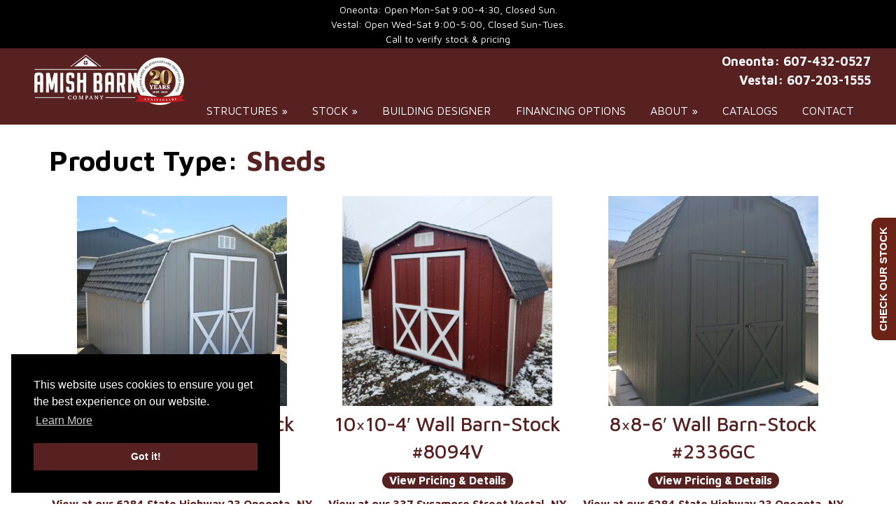

--- FILE ---
content_type: text/html; charset=UTF-8
request_url: https://amishbarnco.com/product_type/sheds/page/4/
body_size: 15773
content:
<!doctype html>

<!--[if lt IE 7]><html lang="en-US" class="no-js lt-ie9 lt-ie8 lt-ie7"><![endif]-->
<!--[if (IE 7)&!(IEMobile)]><html lang="en-US" class="no-js lt-ie9 lt-ie8"><![endif]-->
<!--[if (IE 8)&!(IEMobile)]><html lang="en-US" class="no-js lt-ie9"><![endif]-->
<!--[if gt IE 8]><!--> <html lang="en-US" class="no-js"><!--<![endif]-->

	<head>
		<meta charset="utf-8">

				<meta http-equiv="X-UA-Compatible" content="IE=edge">

		<title>Amish Barn Co  Product Types  Sheds  Page 4</title>

				<meta name="HandheldFriendly" content="True">
		<meta name="MobileOptimized" content="320">
		<meta name="viewport" content="width=device-width, initial-scale=1"/>

					<link rel="apple-touch-icon" sizes="152x152" href="https://amishbarnco.com/apple-touch-icon.png">
			<link rel="icon" type="image/png" sizes="32x32" href="https://amishbarnco.com/favicon-32x32.png">
			<link rel="icon" type="image/png" sizes="16x16" href="https://amishbarnco.com/favicon-16x16.png">
			<link rel="manifest" href="https://amishbarnco.com/site.webmanifest">
			<link rel="mask-icon" href="https://amishbarnco.com/safari-pinned-tab.svg" color="#5bbad5">
			<meta name="msapplication-TileColor" content="#da532c">
			<meta name="theme-color" content="#ffffff">

		<link rel="pingback" href="https://amishbarnco.com/xmlrpc.php">

				<meta name='robots' content='max-image-preview:large' />
<link rel='dns-prefetch' href='//cdnjs.cloudflare.com' />
<link href='https://fonts.gstatic.com' crossorigin rel='preconnect' />
<link rel="alternate" type="application/rss+xml" title="Amish Barn Co &raquo; Feed" href="https://amishbarnco.com/feed/" />
<link rel="alternate" type="application/rss+xml" title="Amish Barn Co &raquo; Comments Feed" href="https://amishbarnco.com/comments/feed/" />
<link rel="alternate" type="application/rss+xml" title="Amish Barn Co &raquo; Sheds Product Type Feed" href="https://amishbarnco.com/product_type/sheds/feed/" />
<style id='wp-img-auto-sizes-contain-inline-css' type='text/css'>
img:is([sizes=auto i],[sizes^="auto," i]){contain-intrinsic-size:3000px 1500px}
/*# sourceURL=wp-img-auto-sizes-contain-inline-css */
</style>
<link rel='stylesheet' id='wc-authorize-net-cim-credit-card-checkout-block-css' href='https://amishbarnco.com/wp-content/plugins/woocommerce-gateway-authorize-net-cim/assets/css/blocks/wc-authorize-net-cim-checkout-block.css' type='text/css' media='all' />
<link rel='stylesheet' id='wc-authorize-net-cim-echeck-checkout-block-css' href='https://amishbarnco.com/wp-content/plugins/woocommerce-gateway-authorize-net-cim/assets/css/blocks/wc-authorize-net-cim-checkout-block.css' type='text/css' media='all' />
<style id='wp-emoji-styles-inline-css' type='text/css'>

	img.wp-smiley, img.emoji {
		display: inline !important;
		border: none !important;
		box-shadow: none !important;
		height: 1em !important;
		width: 1em !important;
		margin: 0 0.07em !important;
		vertical-align: -0.1em !important;
		background: none !important;
		padding: 0 !important;
	}
/*# sourceURL=wp-emoji-styles-inline-css */
</style>
<link rel='stylesheet' id='wp-block-library-css' href='https://amishbarnco.com/wp-includes/css/dist/block-library/style.min.css' type='text/css' media='all' />
<link rel='stylesheet' id='wc-blocks-style-css' href='https://amishbarnco.com/wp-content/plugins/woocommerce/assets/client/blocks/wc-blocks.css' type='text/css' media='all' />
<style id='global-styles-inline-css' type='text/css'>
:root{--wp--preset--aspect-ratio--square: 1;--wp--preset--aspect-ratio--4-3: 4/3;--wp--preset--aspect-ratio--3-4: 3/4;--wp--preset--aspect-ratio--3-2: 3/2;--wp--preset--aspect-ratio--2-3: 2/3;--wp--preset--aspect-ratio--16-9: 16/9;--wp--preset--aspect-ratio--9-16: 9/16;--wp--preset--color--black: #000000;--wp--preset--color--cyan-bluish-gray: #abb8c3;--wp--preset--color--white: #ffffff;--wp--preset--color--pale-pink: #f78da7;--wp--preset--color--vivid-red: #cf2e2e;--wp--preset--color--luminous-vivid-orange: #ff6900;--wp--preset--color--luminous-vivid-amber: #fcb900;--wp--preset--color--light-green-cyan: #7bdcb5;--wp--preset--color--vivid-green-cyan: #00d084;--wp--preset--color--pale-cyan-blue: #8ed1fc;--wp--preset--color--vivid-cyan-blue: #0693e3;--wp--preset--color--vivid-purple: #9b51e0;--wp--preset--gradient--vivid-cyan-blue-to-vivid-purple: linear-gradient(135deg,rgb(6,147,227) 0%,rgb(155,81,224) 100%);--wp--preset--gradient--light-green-cyan-to-vivid-green-cyan: linear-gradient(135deg,rgb(122,220,180) 0%,rgb(0,208,130) 100%);--wp--preset--gradient--luminous-vivid-amber-to-luminous-vivid-orange: linear-gradient(135deg,rgb(252,185,0) 0%,rgb(255,105,0) 100%);--wp--preset--gradient--luminous-vivid-orange-to-vivid-red: linear-gradient(135deg,rgb(255,105,0) 0%,rgb(207,46,46) 100%);--wp--preset--gradient--very-light-gray-to-cyan-bluish-gray: linear-gradient(135deg,rgb(238,238,238) 0%,rgb(169,184,195) 100%);--wp--preset--gradient--cool-to-warm-spectrum: linear-gradient(135deg,rgb(74,234,220) 0%,rgb(151,120,209) 20%,rgb(207,42,186) 40%,rgb(238,44,130) 60%,rgb(251,105,98) 80%,rgb(254,248,76) 100%);--wp--preset--gradient--blush-light-purple: linear-gradient(135deg,rgb(255,206,236) 0%,rgb(152,150,240) 100%);--wp--preset--gradient--blush-bordeaux: linear-gradient(135deg,rgb(254,205,165) 0%,rgb(254,45,45) 50%,rgb(107,0,62) 100%);--wp--preset--gradient--luminous-dusk: linear-gradient(135deg,rgb(255,203,112) 0%,rgb(199,81,192) 50%,rgb(65,88,208) 100%);--wp--preset--gradient--pale-ocean: linear-gradient(135deg,rgb(255,245,203) 0%,rgb(182,227,212) 50%,rgb(51,167,181) 100%);--wp--preset--gradient--electric-grass: linear-gradient(135deg,rgb(202,248,128) 0%,rgb(113,206,126) 100%);--wp--preset--gradient--midnight: linear-gradient(135deg,rgb(2,3,129) 0%,rgb(40,116,252) 100%);--wp--preset--font-size--small: 13px;--wp--preset--font-size--medium: 20px;--wp--preset--font-size--large: 36px;--wp--preset--font-size--x-large: 42px;--wp--preset--spacing--20: 0.44rem;--wp--preset--spacing--30: 0.67rem;--wp--preset--spacing--40: 1rem;--wp--preset--spacing--50: 1.5rem;--wp--preset--spacing--60: 2.25rem;--wp--preset--spacing--70: 3.38rem;--wp--preset--spacing--80: 5.06rem;--wp--preset--shadow--natural: 6px 6px 9px rgba(0, 0, 0, 0.2);--wp--preset--shadow--deep: 12px 12px 50px rgba(0, 0, 0, 0.4);--wp--preset--shadow--sharp: 6px 6px 0px rgba(0, 0, 0, 0.2);--wp--preset--shadow--outlined: 6px 6px 0px -3px rgb(255, 255, 255), 6px 6px rgb(0, 0, 0);--wp--preset--shadow--crisp: 6px 6px 0px rgb(0, 0, 0);}:where(.is-layout-flex){gap: 0.5em;}:where(.is-layout-grid){gap: 0.5em;}body .is-layout-flex{display: flex;}.is-layout-flex{flex-wrap: wrap;align-items: center;}.is-layout-flex > :is(*, div){margin: 0;}body .is-layout-grid{display: grid;}.is-layout-grid > :is(*, div){margin: 0;}:where(.wp-block-columns.is-layout-flex){gap: 2em;}:where(.wp-block-columns.is-layout-grid){gap: 2em;}:where(.wp-block-post-template.is-layout-flex){gap: 1.25em;}:where(.wp-block-post-template.is-layout-grid){gap: 1.25em;}.has-black-color{color: var(--wp--preset--color--black) !important;}.has-cyan-bluish-gray-color{color: var(--wp--preset--color--cyan-bluish-gray) !important;}.has-white-color{color: var(--wp--preset--color--white) !important;}.has-pale-pink-color{color: var(--wp--preset--color--pale-pink) !important;}.has-vivid-red-color{color: var(--wp--preset--color--vivid-red) !important;}.has-luminous-vivid-orange-color{color: var(--wp--preset--color--luminous-vivid-orange) !important;}.has-luminous-vivid-amber-color{color: var(--wp--preset--color--luminous-vivid-amber) !important;}.has-light-green-cyan-color{color: var(--wp--preset--color--light-green-cyan) !important;}.has-vivid-green-cyan-color{color: var(--wp--preset--color--vivid-green-cyan) !important;}.has-pale-cyan-blue-color{color: var(--wp--preset--color--pale-cyan-blue) !important;}.has-vivid-cyan-blue-color{color: var(--wp--preset--color--vivid-cyan-blue) !important;}.has-vivid-purple-color{color: var(--wp--preset--color--vivid-purple) !important;}.has-black-background-color{background-color: var(--wp--preset--color--black) !important;}.has-cyan-bluish-gray-background-color{background-color: var(--wp--preset--color--cyan-bluish-gray) !important;}.has-white-background-color{background-color: var(--wp--preset--color--white) !important;}.has-pale-pink-background-color{background-color: var(--wp--preset--color--pale-pink) !important;}.has-vivid-red-background-color{background-color: var(--wp--preset--color--vivid-red) !important;}.has-luminous-vivid-orange-background-color{background-color: var(--wp--preset--color--luminous-vivid-orange) !important;}.has-luminous-vivid-amber-background-color{background-color: var(--wp--preset--color--luminous-vivid-amber) !important;}.has-light-green-cyan-background-color{background-color: var(--wp--preset--color--light-green-cyan) !important;}.has-vivid-green-cyan-background-color{background-color: var(--wp--preset--color--vivid-green-cyan) !important;}.has-pale-cyan-blue-background-color{background-color: var(--wp--preset--color--pale-cyan-blue) !important;}.has-vivid-cyan-blue-background-color{background-color: var(--wp--preset--color--vivid-cyan-blue) !important;}.has-vivid-purple-background-color{background-color: var(--wp--preset--color--vivid-purple) !important;}.has-black-border-color{border-color: var(--wp--preset--color--black) !important;}.has-cyan-bluish-gray-border-color{border-color: var(--wp--preset--color--cyan-bluish-gray) !important;}.has-white-border-color{border-color: var(--wp--preset--color--white) !important;}.has-pale-pink-border-color{border-color: var(--wp--preset--color--pale-pink) !important;}.has-vivid-red-border-color{border-color: var(--wp--preset--color--vivid-red) !important;}.has-luminous-vivid-orange-border-color{border-color: var(--wp--preset--color--luminous-vivid-orange) !important;}.has-luminous-vivid-amber-border-color{border-color: var(--wp--preset--color--luminous-vivid-amber) !important;}.has-light-green-cyan-border-color{border-color: var(--wp--preset--color--light-green-cyan) !important;}.has-vivid-green-cyan-border-color{border-color: var(--wp--preset--color--vivid-green-cyan) !important;}.has-pale-cyan-blue-border-color{border-color: var(--wp--preset--color--pale-cyan-blue) !important;}.has-vivid-cyan-blue-border-color{border-color: var(--wp--preset--color--vivid-cyan-blue) !important;}.has-vivid-purple-border-color{border-color: var(--wp--preset--color--vivid-purple) !important;}.has-vivid-cyan-blue-to-vivid-purple-gradient-background{background: var(--wp--preset--gradient--vivid-cyan-blue-to-vivid-purple) !important;}.has-light-green-cyan-to-vivid-green-cyan-gradient-background{background: var(--wp--preset--gradient--light-green-cyan-to-vivid-green-cyan) !important;}.has-luminous-vivid-amber-to-luminous-vivid-orange-gradient-background{background: var(--wp--preset--gradient--luminous-vivid-amber-to-luminous-vivid-orange) !important;}.has-luminous-vivid-orange-to-vivid-red-gradient-background{background: var(--wp--preset--gradient--luminous-vivid-orange-to-vivid-red) !important;}.has-very-light-gray-to-cyan-bluish-gray-gradient-background{background: var(--wp--preset--gradient--very-light-gray-to-cyan-bluish-gray) !important;}.has-cool-to-warm-spectrum-gradient-background{background: var(--wp--preset--gradient--cool-to-warm-spectrum) !important;}.has-blush-light-purple-gradient-background{background: var(--wp--preset--gradient--blush-light-purple) !important;}.has-blush-bordeaux-gradient-background{background: var(--wp--preset--gradient--blush-bordeaux) !important;}.has-luminous-dusk-gradient-background{background: var(--wp--preset--gradient--luminous-dusk) !important;}.has-pale-ocean-gradient-background{background: var(--wp--preset--gradient--pale-ocean) !important;}.has-electric-grass-gradient-background{background: var(--wp--preset--gradient--electric-grass) !important;}.has-midnight-gradient-background{background: var(--wp--preset--gradient--midnight) !important;}.has-small-font-size{font-size: var(--wp--preset--font-size--small) !important;}.has-medium-font-size{font-size: var(--wp--preset--font-size--medium) !important;}.has-large-font-size{font-size: var(--wp--preset--font-size--large) !important;}.has-x-large-font-size{font-size: var(--wp--preset--font-size--x-large) !important;}
/*# sourceURL=global-styles-inline-css */
</style>

<style id='classic-theme-styles-inline-css' type='text/css'>
/*! This file is auto-generated */
.wp-block-button__link{color:#fff;background-color:#32373c;border-radius:9999px;box-shadow:none;text-decoration:none;padding:calc(.667em + 2px) calc(1.333em + 2px);font-size:1.125em}.wp-block-file__button{background:#32373c;color:#fff;text-decoration:none}
/*# sourceURL=/wp-includes/css/classic-themes.min.css */
</style>
<link rel='stylesheet' id='wp-components-css' href='https://amishbarnco.com/wp-includes/css/dist/components/style.min.css' type='text/css' media='all' />
<link rel='stylesheet' id='wp-preferences-css' href='https://amishbarnco.com/wp-includes/css/dist/preferences/style.min.css' type='text/css' media='all' />
<link rel='stylesheet' id='wp-block-editor-css' href='https://amishbarnco.com/wp-includes/css/dist/block-editor/style.min.css' type='text/css' media='all' />
<link rel='stylesheet' id='popup-maker-block-library-style-css' href='https://amishbarnco.com/wp-content/plugins/popup-maker/dist/packages/block-library-style.css' type='text/css' media='all' />
<link rel='stylesheet' id='foobox-free-min-css' href='https://amishbarnco.com/wp-content/plugins/foobox-image-lightbox/free/css/foobox.free.min.css' type='text/css' media='all' />
<link rel='stylesheet' id='widgetopts-styles-css' href='https://amishbarnco.com/wp-content/plugins/widget-options/assets/css/widget-options.css' type='text/css' media='all' />
<link rel='stylesheet' id='woocommerce-layout-css' href='https://amishbarnco.com/wp-content/plugins/woocommerce/assets/css/woocommerce-layout.css' type='text/css' media='all' />
<link rel='stylesheet' id='woocommerce-smallscreen-css' href='https://amishbarnco.com/wp-content/plugins/woocommerce/assets/css/woocommerce-smallscreen.css' type='text/css' media='only screen and (max-width: 768px)' />
<link rel='stylesheet' id='woocommerce-general-css' href='https://amishbarnco.com/wp-content/plugins/woocommerce/assets/css/woocommerce.css' type='text/css' media='all' />
<style id='woocommerce-inline-inline-css' type='text/css'>
.woocommerce form .form-row .required { visibility: visible; }
/*# sourceURL=woocommerce-inline-inline-css */
</style>
<link rel='stylesheet' id='brands-styles-css' href='https://amishbarnco.com/wp-content/plugins/woocommerce/assets/css/brands.css' type='text/css' media='all' />
<link rel='stylesheet' id='sv-wc-payment-gateway-payment-form-v5_15_10-css' href='https://amishbarnco.com/wp-content/plugins/woocommerce-gateway-authorize-net-cim/vendor/skyverge/wc-plugin-framework/woocommerce/payment-gateway/assets/css/frontend/sv-wc-payment-gateway-payment-form.min.css' type='text/css' media='all' />
<link rel='stylesheet' id='shiftnav-css' href='https://amishbarnco.com/wp-content/plugins/shiftnav-responsive-mobile-menu/assets/css/shiftnav.min.css' type='text/css' media='all' />
<link rel='stylesheet' id='shiftnav-font-awesome-css' href='https://amishbarnco.com/wp-content/plugins/shiftnav-responsive-mobile-menu/assets/css/fontawesome/css/font-awesome.min.css' type='text/css' media='all' />
<link rel='stylesheet' id='shiftnav-standard-dark-css' href='https://amishbarnco.com/wp-content/plugins/shiftnav-responsive-mobile-menu/assets/css/skins/standard-dark.css' type='text/css' media='all' />
<link rel='stylesheet' id='bones-stylesheet-css' href='https://amishbarnco.com/wp-content/themes/bones/library/css/style.css' type='text/css' media='all' />
<link rel='stylesheet' id='bones-grid-css' href='https://amishbarnco.com/wp-content/themes/bones/library/css/grid.css' type='text/css' media='all' />
<link rel='stylesheet' id='cookie-consent-styles-css' href='//cdnjs.cloudflare.com/ajax/libs/cookieconsent2/3.0.3/cookieconsent.min.css' type='text/css' media='all' />
<script type="text/javascript" src="https://amishbarnco.com/wp-includes/js/jquery/jquery.min.js" id="jquery-core-js"></script>
<script type="text/javascript" src="https://amishbarnco.com/wp-includes/js/jquery/jquery-migrate.min.js" id="jquery-migrate-js"></script>
<script type="text/javascript" src="https://amishbarnco.com/wp-content/plugins/woocommerce/assets/js/jquery-blockui/jquery.blockUI.min.js" id="jquery-blockui-js" defer="defer" data-wp-strategy="defer"></script>
<script type="text/javascript" id="wc-add-to-cart-js-extra">
/* <![CDATA[ */
var wc_add_to_cart_params = {"ajax_url":"/wp-admin/admin-ajax.php","wc_ajax_url":"/?wc-ajax=%%endpoint%%","i18n_view_cart":"View cart","cart_url":"https://amishbarnco.com/cart/","is_cart":"","cart_redirect_after_add":"no"};
//# sourceURL=wc-add-to-cart-js-extra
/* ]]> */
</script>
<script type="text/javascript" src="https://amishbarnco.com/wp-content/plugins/woocommerce/assets/js/frontend/add-to-cart.min.js" id="wc-add-to-cart-js" defer="defer" data-wp-strategy="defer"></script>
<script type="text/javascript" src="https://amishbarnco.com/wp-content/plugins/woocommerce/assets/js/js-cookie/js.cookie.min.js" id="js-cookie-js" defer="defer" data-wp-strategy="defer"></script>
<script type="text/javascript" id="woocommerce-js-extra">
/* <![CDATA[ */
var woocommerce_params = {"ajax_url":"/wp-admin/admin-ajax.php","wc_ajax_url":"/?wc-ajax=%%endpoint%%","i18n_password_show":"Show password","i18n_password_hide":"Hide password"};
//# sourceURL=woocommerce-js-extra
/* ]]> */
</script>
<script type="text/javascript" src="https://amishbarnco.com/wp-content/plugins/woocommerce/assets/js/frontend/woocommerce.min.js" id="woocommerce-js" defer="defer" data-wp-strategy="defer"></script>
<script type="text/javascript" id="foobox-free-min-js-before">
/* <![CDATA[ */
/* Run FooBox FREE (v2.7.35) */
var FOOBOX = window.FOOBOX = {
	ready: true,
	disableOthers: false,
	o: {wordpress: { enabled: true }, countMessage:'image %index of %total', captions: { dataTitle: ["captionTitle","title","elementorLightboxTitle"], dataDesc: ["captionDesc","description","elementorLightboxDescription"] }, rel: '', excludes:'.fbx-link,.nofoobox,.nolightbox,a[href*="pinterest.com/pin/create/button/"]', affiliate : { enabled: false }},
	selectors: [
		".foogallery-container.foogallery-lightbox-foobox", ".foogallery-container.foogallery-lightbox-foobox-free", ".gallery", ".wp-block-gallery", ".wp-caption", ".wp-block-image", "a:has(img[class*=wp-image-])", ".post a:has(img[class*=wp-image-])", ".foobox"
	],
	pre: function( $ ){
		// Custom JavaScript (Pre)
		
	},
	post: function( $ ){
		// Custom JavaScript (Post)
		
		// Custom Captions Code
		
	},
	custom: function( $ ){
		// Custom Extra JS
		
	}
};
//# sourceURL=foobox-free-min-js-before
/* ]]> */
</script>
<script type="text/javascript" src="https://amishbarnco.com/wp-content/plugins/foobox-image-lightbox/free/js/foobox.free.min.js" id="foobox-free-min-js"></script>
<script type="text/javascript" src="https://amishbarnco.com/wp-content/themes/bones/library/js/libs/modernizr.custom.min.js" id="bones-modernizr-js"></script>
<script type="text/javascript" src="//cdnjs.cloudflare.com/ajax/libs/cookieconsent2/3.0.3/cookieconsent.min.js" id="cookie-consent-script-js"></script>
<script type="text/javascript" id="cookie-consent-script-js-after">
/* <![CDATA[ */
window.addEventListener("load", function(){
					window.cookieconsent.initialise({
					  "palette": {
						"popup": {
						  "background": "#000",
						  "text": "#fff"
						},
						"button": {
						  "background": "#572121",
						  "text": "#ffffff"
						}
					  },
					 
					  "theme": "block",
					  "position": "bottom-left",					  
					  "content": {
					  	"link": "Learn More",
					  	"message": "This website uses cookies to ensure you get the best experience on our website.",
					  	"dismiss": "Got it!",
					  	"href": "https://amishbarnco.com/privacy-policy/"						
						
					  }
					})});
//# sourceURL=cookie-consent-script-js-after
/* ]]> */
</script>
<link rel="https://api.w.org/" href="https://amishbarnco.com/wp-json/" /><link rel="alternate" title="JSON" type="application/json" href="https://amishbarnco.com/wp-json/wp/v2/product_type/169" />
		<!-- ShiftNav CSS
	================================================================ -->
		<style type="text/css" id="shiftnav-dynamic-css">
				@media only screen and (min-width:1240px){ #shiftnav-toggle-main, .shiftnav-toggle-mobile{ display:none; } .shiftnav-wrap { padding-top:0 !important; } }
	@media only screen and (max-width:1239px){ #nav{ display:none !important; } }

/** ShiftNav Custom Menu Styles (Customizer) **/
/* togglebar */
#shiftnav-toggle-main { background:#572121; }

/* Status: Loaded from Transient */
		</style>
		<!-- end ShiftNav CSS -->

	<meta name="ti-site-data" content="eyJyIjoiMTowITc6MCEzMDowIiwibyI6Imh0dHBzOlwvXC9hbWlzaGJhcm5jby5jb21cL3dwLWFkbWluXC9hZG1pbi1hamF4LnBocD9hY3Rpb249dGlfb25saW5lX3VzZXJzX2dvb2dsZSZwPSUyRnByb2R1Y3RfdHlwZSUyRnNoZWRzJTJGcGFnZSUyRjQlMkYifQ==" />	<noscript><style>.woocommerce-product-gallery{ opacity: 1 !important; }</style></noscript>
	<meta name="generator" content="Elementor 3.32.3; features: e_font_icon_svg, additional_custom_breakpoints; settings: css_print_method-external, google_font-enabled, font_display-swap">
<link rel="preconnect" href="//code.tidio.co">			<style>
				.e-con.e-parent:nth-of-type(n+4):not(.e-lazyloaded):not(.e-no-lazyload),
				.e-con.e-parent:nth-of-type(n+4):not(.e-lazyloaded):not(.e-no-lazyload) * {
					background-image: none !important;
				}
				@media screen and (max-height: 1024px) {
					.e-con.e-parent:nth-of-type(n+3):not(.e-lazyloaded):not(.e-no-lazyload),
					.e-con.e-parent:nth-of-type(n+3):not(.e-lazyloaded):not(.e-no-lazyload) * {
						background-image: none !important;
					}
				}
				@media screen and (max-height: 640px) {
					.e-con.e-parent:nth-of-type(n+2):not(.e-lazyloaded):not(.e-no-lazyload),
					.e-con.e-parent:nth-of-type(n+2):not(.e-lazyloaded):not(.e-no-lazyload) * {
						background-image: none !important;
					}
				}
			</style>
			<noscript><style>.lazyload[data-src]{display:none !important;}</style></noscript><style>.lazyload{background-image:none !important;}.lazyload:before{background-image:none !important;}</style>
<style type='text/css'>
/* START Styles Simple Side Tab v2.2.1 */
#rum_sst_tab {
    font-family: Arial, sans-serif;
    top: 275px;
    background-color: #6b2318;
    color: #ffffff;
    border-style: solid;
    border-width: 0px;
}

#rum_sst_tab:hover {
    background-color: #a4a4a4;
}
.rum_sst_contents {
    position:fixed;
    margin:0;
    padding:6px 13px 8px 13px;
    text-decoration:none;
    text-align:center;
    font-size:15px;
    font-weight:bold;
    border-style:solid;
    display:block;
    z-index:100000;
}
.rum_sst_left {
    left:-2px;
    cursor: pointer;
    -webkit-transform-origin:0 0;
    -moz-transform-origin:0 0;
    -o-transform-origin:0 0;
    -ms-transform-origin:0 0;
    -webkit-transform:rotate(270deg);
    -moz-transform:rotate(270deg);
    -ms-transform:rotate(270deg);
    -o-transform:rotate(270deg);
    transform:rotate(270deg);
    -moz-border-radius-bottomright:10px;
    border-bottom-right-radius:10px;
    -moz-border-radius-bottomleft:10px;
    border-bottom-left-radius:10px;
}
.rum_sst_right {
    right:-1px;
    cursor: pointer;
    -webkit-transform-origin:100% 100%;
    -moz-transform-origin:100% 100%;
    -o-transform-origin:100% 100%;
    -ms-transform-origin:100% 100%;
    -webkit-transform:rotate(-90deg);
    -moz-transform:rotate(-90deg);
    -ms-transform:rotate(-90deg);
    -o-transform:rotate(-90deg);
    transform:rotate(-90deg);
    -moz-border-radius-topright:10px;
    border-top-right-radius:10px;
    -moz-border-radius-topleft:10px;
    border-top-left-radius:10px;
}
.rum_sst_right.less-ie-9 {
    right:-120px;
    filter: progid:DXImageTransform.Microsoft.BasicImage(rotation=1);
}
.rum_sst_left.less-ie-9 {
    filter: progid:DXImageTransform.Microsoft.BasicImage(rotation=3);
}
/* END Styles Simple Side Tab */
</style>
<!-- Google tag (gtag.js) -->
<script async src="https://www.googletagmanager.com/gtag/js?id=G-47VR3C71W6"></script>
<script>
  window.dataLayer = window.dataLayer || [];
  function gtag(){dataLayer.push(arguments);}
  gtag('js', new Date());

  gtag('config', 'G-47VR3C71W6');
</script><script type="application/ld+json">{"@context":"https://schema.org","@type":"LocalBusiness","name":"Amish Barn Company","image":"","@id":"","url":"https://amishbarnco.com/","telephone":"607-432-0527","address":{"@type":"PostalAddress","streetAddress":"6048 St Hwy 7","addressLocality":"Oneonta","addressRegion":"NY","postalCode":"13820","addressCountry":"US"},"geo":{"@type":"GeoCoordinates","latitude":42.48469499999999,"longitude":-74.99141890000001},"openingHoursSpecification":{"@type":"OpeningHoursSpecification","dayOfWeek":["Tuesday","Wednesday","Thursday","Friday","Saturday"],"opens":"09:30","closes":"16:30"}}</script><script type="text/javascript">
    (function(c,l,a,r,i,t,y){
        c[a]=c[a]||function(){(c[a].q=c[a].q||[]).push(arguments)};
        t=l.createElement(r);t.async=1;t.src="https://www.clarity.ms/tag/"+i;
        y=l.getElementsByTagName(r)[0];y.parentNode.insertBefore(t,y);
    })(window, document, "clarity", "script", "l5aikr9gh6");
</script><!-- Google Tag Manager -->
<script>(function(w,d,s,l,i){w[l]=w[l]||[];w[l].push({'gtm.start':
new Date().getTime(),event:'gtm.js'});var f=d.getElementsByTagName(s)[0],
j=d.createElement(s),dl=l!='dataLayer'?'&l='+l:'';j.async=true;j.src=
'https://www.googletagmanager.com/gtm.js?id='+i+dl;f.parentNode.insertBefore(j,f);
})(window,document,'script','dataLayer','GTM-5JF9DF');</script>
<!-- End Google Tag Manager -->		<style type="text/css" id="wp-custom-css">
			/* Custom Menu */

#nav {
    position: relative;
}
#nav .child-nav-images {
    position: static;
}
#nav .child-nav-images > .sub-menu {
    left: 0;
    right: 0;
    display: flex;
    padding: 10px;
    flex-wrap: wrap;
}

#nav .child-nav-images > .sub-menu > li {
    width: 25%;
    background-color: gray;
    box-sizing: border-box;
    border: 5px solid #572121;
}

#nav .child-nav-images > .sub-menu > li > span > a {
    width: 100%;
    border: none;
    display: flex;
    height: 150px;
    align-items: center;
    justify-content: center;
    border-radius: 0;
    font-weight: 800;
    text-shadow: -2px 1px 1px #000;
	 background-color: rgb(61 21 21 / 30%);
}
#nav .child-nav-images > .sub-menu > li > a:hover {
    background-color: rgb(61 21 21 / 15%);
    color: #fff;
}

#nav .child-nav-images > .sub-menu ul.sub-menu {
    top: 100%;
    left: 0;
    right: 0;
    display: flex;
    justify-content: center;
    text-align: center;
    align-items: center;
}

 #nav .child-nav-images > .sub-menu ul.sub-menu li a {
	 width: auto;
	 border: none;
	 height: 50px;
	 display: flex;
	 align-items: center;
	 font-size: 1em;
	 line-height: 1;
}
/* End Custom Menu */
#inner-header .widget {
    position: relative;
    z-index: 100;
}
.product-deposit-button .button {
    background: none;
    color: #fff;
    border-color: #fff;
}

.product-deposit-button {
    text-align: center;
    border: 2px solid #572121;
    padding: 19px;
    background-color: #572121;
    position: relative;
}

.product-deposit-button h2 {
    margin-top: 0;
    color: #fff;
    font-weight: 700;
    text-transform: uppercase;
margin-bottom:10px;
}

.product-deposit-button:before {content: '';display: block;left: 5px;top: 5px;right: 5px;bottom: 5px;border: 2px solid #fff;position: absolute;}

.product-deposit-button form {
    position: relative;
    z-index: 100;
}
/* Cart Customizations */
a.wc-block-components-button {
    background-color: #572121;
    color: #fff;
    text-transform: uppercase;
}

a.wc-block-components-button:hover, a.wc-block-components-button:focus, a.wc-block-components-button:active {
    background-color: #3D1515;
}
td.wc-block-cart-item__image img {
    display: none;
}
#main table.wc-block-cart-items th.wc-block-cart-items__header-image {
    display:none;
}

#main table.wc-block-cart-items td.wc-block-cart-item__image {
    display:none;
}
#main th.wc-block-cart-items__header-product {
    visibility: visible;
    text-align: left;
padding-left:10px
}
/* End Cart Customizations */
.page-id-8190 .upperfoot {
	display:none;
} 
#pum-11829 .pum-content.popmake-content {
  text-align: center;
}

.aligncenter {
  text-align: center;
	display: block;
	margin: 0 auto;
}

.term-incoming #post-not-found {
	text-align:center;
  width: 100%!important;
  height: auto;
}

#close {
    position: fixed;
    display: inline-block;
    padding: 6px 12px;
    color: ;
    background: ;
		cursor: pointer;
		right: 5%;
		font-size: 1.5em;
		border: 1px solid #fff;
}
#close:hover {
    position: fixed;
    display:inline-block;
    padding: 6px 12px;
    background:;
    color:;
}
#popup {
  position: absolute;
  background: rgba(0,0,0,.85);
  padding: 1em;
  width: 100%;
  z-index: 9999;
  text-align: center;
  height: 35%;
}
#popup p {
  font-size: 2.5em;
}

.builderrespond {
	background-size:auto;
	background-position:center center;
	display:block;
	padding:25px 0;
	border-bottom:#572121 7px solid;
	
}

.builderrespond a {
	color:#572121;
	font-size:1.5em;
}

.builderrespond a:hover {
	color:#000;
}

@media only screen and (min-width: 768px) {

.builderrespond {
	
	background-size:cover;

	}
	
}

/* Force Popup Styling 
.pum-theme-25641 .pum-container {
  background: #fff !important;
  border-radius: 12px !important;
  padding: 2em !important;
  box-shadow: 0 10px 30px rgba(0, 0, 0, 0.3) !important;
  color: #333 !important;
}

.pum-theme-25641 h1, 
.pum-theme-25641 p {
  color: #333 !important;
  text-align: center !important;
}

.pum-theme-25641 .pum-close {
  position: absolute !important;
  top: 10px;
  right: 10px;
  background: #000;
  color: #fff;
  padding: 0.25em 0.5em;
  border-radius: 4px;
}


#popmake-25632 {
  background: #fff !important;
  border-radius: 12px !important;
  padding: 2em !important;
  box-shadow: 0 10px 30px rgba(0, 0, 0, 0.3) !important;
  color: #333 !important;
}*/

		</style>
				
				
		
	<style>
		/**  WooCommerce Styles  **/
			
						
						
			
			/**  Nav Skiplink Styles  **/

			.screen-reader-text {
				border: 0;
				clip: rect(1px,1px,1px,1px);
				-webkit-clip-path: inset(50%);
				clip-path: inset(50%);
				height: 1px;
				margin: -1px;
				overflow: hidden;
				padding: 0;
				position: absolute;
				width: 1px;
				word-wrap: normal!important;
			}

			.screen-reader-text:focus {
				background-color: #f1f1f1;
				border-radius: 3px;
				box-shadow: 0 0 2px 2px rgb(0 0 0 / 60%);
				clip: auto!important;
				display: block;
				font-weight: 700;
				height: auto;
				left: 0;
				line-height: normal;
				padding: 1em 1.618em;
				text-decoration: none;
				top: 0;
				width: auto;
				z-index: 100000;
				outline: none;
			}

			.screen-reader-text.skip-link:focus {
				-webkit-clip-path: none;
				clip-path: none;
			}
	</style>
        
        <link rel="preconnect" href="https://fonts.googleapis.com">
	<link rel="preconnect" href="https://fonts.gstatic.com" crossorigin>
	<link href="https://fonts.googleapis.com/css2?family=Maven+Pro:wght@400;500;600;700;800;900&display=swap" rel="stylesheet"> 

		
	<script>
	  if (!yext) {
		window.yCookieOptInQ = window.yCookieOptInQ || [];
		window.yPixelOptInQ = window.yPixelOptInQ || [];
		var yext = {
		  'cookie': { 'optIn': function() { window.yCookieOptInQ.push(arguments); } },
		  'pixel': { 'optIn': function() { window.yPixelOptInQ.push(arguments); } }
		};
	  }
	  yext.pixel.optIn(true);
	  yext.cookie.optIn(true);
	</script>

	<script async src="https://knowledgetags.yextapis.com/embed?key=TRClk0LrMx9dnhL2aiNB3i6sXEF9na-xu61g_MmmJsy0-qtVNnRTQ6WAqwvxK9Nz&account_id=737922&entity_id=50739&locale=en&v=20210504" type="text/javascript"></script>
		
	<!-- Google Tag Manager -->
	<script>(function(w,d,s,l,i){w[l]=w[l]||[];w[l].push({'gtm.start':
	new Date().getTime(),event:'gtm.js'});var f=d.getElementsByTagName(s)[0],
	j=d.createElement(s),dl=l!='dataLayer'?'&l='+l:'';j.async=true;j.src=
	'https://www.googletagmanager.com/gtm.js?id='+i+dl;f.parentNode.insertBefore(j,f);
	})(window,document,'script','dataLayer','GTM-58998W92');</script>
	<!-- End Google Tag Manager -->
	
	</head>

	<body class="archive paged tax-product_type term-sheds term-169 paged-4 wp-theme-bones theme-bones woocommerce-no-js elementor-default elementor-kit-25270">
		<!-- Google Tag Manager (noscript) -->
		<noscript><iframe src="https://www.googletagmanager.com/ns.html?id=GTM-58998W92"
		height="0" width="0" style="display:none;visibility:hidden"></iframe></noscript>
		<!-- End Google Tag Manager (noscript) -->
		
		
	<!-- ShiftNav Main Toggle -->
	<div id="shiftnav-toggle-main" class="shiftnav-toggle-main-align-center shiftnav-toggle-style-full_bar shiftnav-togglebar-gap-auto shiftnav-toggle-edge-right shiftnav-toggle-icon-x"  		><button id="shiftnav-toggle-main-button" class="shiftnav-toggle shiftnav-toggle-shiftnav-main shiftnav-toggle-burger" tabindex="0" 	data-shiftnav-target="shiftnav-main"	aria-label="Toggle Menu"><span class="fa fa-bars"></span></button><div class="shiftnav-main-toggle-content shiftnav-toggle-main-block"><strong><a href="tel:607-432-0527">607-432-0527</a> &nbsp; | &nbsp; <a href="https://www.amishbarnco.com/contact-us/">Contact Us</a></strong></div></div>
	<!-- /#shiftnav-toggle-main -->

	<!-- Google Tag Manager (noscript) -->
<noscript><iframe src="https://www.googletagmanager.com/ns.html?id=GTM-5JF9DF"
height="0" width="0" style="display:none;visibility:hidden"></iframe></noscript>
<!-- End Google Tag Manager (noscript) -->	



			<header class="header" role="banner">		

				<a class="skip-link screen-reader-text" href="#nav">Skip to navigation</a>
					
				<a class="skip-link screen-reader-text" href="#content">Skip to content</a>
                
                <div class="topper">
                
                    <div id="black-studio-tinymce-3" class="widget widget_black_studio_tinymce"><div class="textwidget"><p>Oneonta: Open Mon-Sat 9:00-4:30, Closed Sun.<br />
Vestal: Open Wed-Sat 9:00-5:00, Closed Sun-Tues.<br />
Call to verify stock &amp; pricing</p>
</div></div>                
                </div>

				<div id="inner-header" class="cf">
					
                    <div id="black-studio-tinymce-2" class="widget widget_black_studio_tinymce"><div class="textwidget"><div itemscope itemtype="https://schema.org/Organization" class="logowrapper">
  <a itemprop="url" href="https://amishbarnco.com/"><img itemprop="logo" src="[data-uri]" data-src="https://amishbarnco.com/wp-content/uploads/2025/03/20-logo-amish-wh-gd.png" decoding="async" class="lazyload" data-eio-rwidth="334" data-eio-rheight="112"><noscript><img itemprop="logo" src="https://amishbarnco.com/wp-content/uploads/2025/03/20-logo-amish-wh-gd.png" data-eio="l"></noscript></a>
</div>
<div class="headerwrapper"><a href="tel:607-432-0527" onclick="return gtag_report_conversion('tel:607-432-0527');">Oneonta: 607-432-0527</a><br /><a href="tel:607-203-1555" onclick="return gtag_report_conversion('tel:607-432-0527');">Vestal: 607-203-1555</a></div>
</div></div>
					<nav id="nav" role="navigation" aria-label="Main" itemscope itemtype="https://schema.org/SiteNavigationElement">
						<ul id="menu-main-menu" class="nav top-nav cf"><li class="child-nav-images menu-item menu-item-type-post_type menu-item-object-page menu-item-has-children"><span itemprop="name"><a href="https://amishbarnco.com/structures/" itemprop="url">Structures »</a></span>
<ul class="sub-menu">
<li class="menu-item menu-item-type-post_type menu-item-object-page menu-item-has-children lazyload" style="background-repeat: no-repeat; background-position: center; background-size: cover;" data-back="https://amishbarnco.com/wp-content/uploads/2025/05/sheds-nav.jpg"><span itemprop="name"><a href="https://amishbarnco.com/structures/shed-collections/" itemprop="url">Sheds »</a></span>
	<ul class="sub-menu">
<li class="menu-item menu-item-type-post_type menu-item-object-page"><span itemprop="name"><a href="https://amishbarnco.com/structures/shed-collections/engineered-wood-sheds/" itemprop="url">Engineered Wood</a></span></li>
<li class="menu-item menu-item-type-post_type menu-item-object-page"><span itemprop="name"><a href="https://amishbarnco.com/structures/shed-collections/vinyl-storage-sheds/" itemprop="url">Vinyl</a></span></li>
<li class="menu-item menu-item-type-post_type menu-item-object-page"><span itemprop="name"><a href="https://amishbarnco.com/structures/shed-collections/board-and-batten/" itemprop="url">Board and Batten</a></span></li>
	</ul>
</li>
<li class="menu-item menu-item-type-post_type menu-item-object-page menu-item-has-children lazyload" style="background-repeat: no-repeat; background-position: center; background-size: cover;" data-back="https://amishbarnco.com/wp-content/uploads/2025/05/cabins-nav.jpg"><span itemprop="name"><a href="https://amishbarnco.com/structures/recreational-cabins/" itemprop="url">Cabins »</a></span>
	<ul class="sub-menu">
<li class="menu-item menu-item-type-post_type menu-item-object-page"><span itemprop="name"><a href="https://amishbarnco.com/structures/recreational-cabins/the-weekender-cabin/" itemprop="url">Weekender Cabin</a></span></li>
<li class="menu-item menu-item-type-post_type menu-item-object-page"><span itemprop="name"><a href="https://amishbarnco.com/structures/recreational-cabins/frontier-cabins/" itemprop="url">Frontier Cabin</a></span></li>
	</ul>
</li>
<li class="menu-item menu-item-type-post_type menu-item-object-page menu-item-has-children lazyload" style="background-repeat: no-repeat; background-position: center; background-size: cover;" data-back="https://amishbarnco.com/wp-content/uploads/2025/05/garages-nav.jpg"><span itemprop="name"><a href="https://amishbarnco.com/structures/garages/" itemprop="url">Garages »</a></span>
	<ul class="sub-menu">
<li class="menu-item menu-item-type-post_type menu-item-object-page"><span itemprop="name"><a href="https://amishbarnco.com/structures/garages/prefab/" itemprop="url">Pre-Fab Garages</a></span></li>
<li class="menu-item menu-item-type-post_type menu-item-object-page"><span itemprop="name"><a href="https://amishbarnco.com/structures/garages/built-on/" itemprop="url">Built On Site</a></span></li>
	</ul>
</li>
<li class="menu-item menu-item-type-post_type menu-item-object-page menu-item-has-children lazyload" style="background-repeat: no-repeat; background-position: center; background-size: cover;" data-back="https://amishbarnco.com/wp-content/uploads/2025/05/animal-structure-nav.jpg"><span itemprop="name"><a href="https://amishbarnco.com/structures/animals/" itemprop="url">Animal Structures »</a></span>
	<ul class="sub-menu">
<li class="menu-item menu-item-type-post_type menu-item-object-page"><span itemprop="name"><a href="https://amishbarnco.com/structures/animals/horse-barns/" itemprop="url">Horse Barns</a></span></li>
<li class="menu-item menu-item-type-post_type menu-item-object-page"><span itemprop="name"><a href="https://amishbarnco.com/structures/animals/dog-kennels/" itemprop="url">Dog Kennels</a></span></li>
<li class="menu-item menu-item-type-post_type menu-item-object-page"><span itemprop="name"><a href="https://amishbarnco.com/structures/animals/chicken-coops/" itemprop="url">Chicken Coops</a></span></li>
	</ul>
</li>
<li class="menu-item menu-item-type-post_type menu-item-object-page lazyload" style="background-repeat: no-repeat; background-position: center; background-size: cover;" data-back="https://amishbarnco.com/wp-content/uploads/2025/05/shade-structures-nav.jpg"><span itemprop="name"><a href="https://amishbarnco.com/structures/backyards/shade-structures/" itemprop="url">Shade Structures</a></span></li>
<li class="menu-item menu-item-type-post_type menu-item-object-page lazyload" style="background-repeat: no-repeat; background-position: center; background-size: cover;" data-back="https://amishbarnco.com/wp-content/uploads/2025/05/furniture-nav.jpg"><span itemprop="name"><a href="https://amishbarnco.com/outdoor-furniture-and-accessories/" itemprop="url">Furniture</a></span></li>
<li class="menu-item menu-item-type-post_type menu-item-object-page lazyload" style="background-repeat: no-repeat; background-position: center; background-size: cover;" data-back="https://amishbarnco.com/wp-content/uploads/2025/05/play-structures-nav.jpg"><span itemprop="name"><a href="https://amishbarnco.com/structures/backyards/play-structures/" itemprop="url">Play Structures</a></span></li>
<li class="menu-item menu-item-type-post_type menu-item-object-page lazyload" style="background-repeat: no-repeat; background-position: center; background-size: cover;" data-back="https://amishbarnco.com/wp-content/uploads/2025/05/custom-nav.jpg"><span itemprop="name"><a href="https://amishbarnco.com/custom-solutions/" itemprop="url">Custom</a></span></li>
</ul>
</li>
<li class="child-nav-images menu-item menu-item-type-post_type menu-item-object-page current-menu-ancestor current-menu-parent current_page_parent current_page_ancestor menu-item-has-children"><span itemprop="name"><a href="https://amishbarnco.com/stock/" itemprop="url">Stock »</a></span>
<ul class="sub-menu">
<li class="menu-item menu-item-type-taxonomy menu-item-object-product_type current-menu-item lazyload" style="background-repeat: no-repeat; background-position: center; background-size: cover;" data-back="https://amishbarnco.com/wp-content/uploads/2025/05/sheds-stock-nav.jpg"><span itemprop="name"><a href="https://amishbarnco.com/product_type/sheds/" itemprop="url">Sheds</a></span></li>
<li class="menu-item menu-item-type-taxonomy menu-item-object-product_type lazyload" style="background-repeat: no-repeat; background-position: center; background-size: cover;" data-back="https://amishbarnco.com/wp-content/uploads/2025/05/garages-stock-nav.jpg"><span itemprop="name"><a href="https://amishbarnco.com/product_type/garages/" itemprop="url">Garages</a></span></li>
<li class="menu-item menu-item-type-taxonomy menu-item-object-product_type lazyload" style="background-repeat: no-repeat; background-position: center; background-size: cover;" data-back="https://amishbarnco.com/wp-content/uploads/2025/05/cabins-stock-nav.jpg"><span itemprop="name"><a href="https://amishbarnco.com/product_type/cabins/" itemprop="url">Cabins</a></span></li>
<li class="menu-item menu-item-type-taxonomy menu-item-object-product_type lazyload" style="background-repeat: no-repeat; background-position: center; background-size: cover;" data-back="https://amishbarnco.com/wp-content/uploads/2025/05/backyard-stock-nav.jpg"><span itemprop="name"><a href="https://amishbarnco.com/product_type/backyard/" itemprop="url">Backyard</a></span></li>
<li class="menu-item menu-item-type-taxonomy menu-item-object-product_type lazyload" style="background-repeat: no-repeat; background-position: center; background-size: cover;" data-back="https://amishbarnco.com/wp-content/uploads/2025/05/animal-structures-stock-nav.jpg"><span itemprop="name"><a href="https://amishbarnco.com/product_type/animals/" itemprop="url">Animal Structures</a></span></li>
<li class="menu-item menu-item-type-taxonomy menu-item-object-product_type lazyload" style="background-repeat: no-repeat; background-position: center; background-size: cover;" data-back="https://amishbarnco.com/wp-content/uploads/2025/05/furniture-stock-nav.jpg"><span itemprop="name"><a href="https://amishbarnco.com/product_type/furniture/" itemprop="url">Furniture</a></span></li>
<li class="menu-item menu-item-type-taxonomy menu-item-object-product_type lazyload" style="background-repeat: no-repeat; background-position: center; background-size: cover;" data-back="https://amishbarnco.com/wp-content/uploads/2025/05/comingsoon-stock-nav.png"><span itemprop="name"><a href="https://amishbarnco.com/product_type/incoming/" itemprop="url">Coming Soon!</a></span></li>
</ul>
</li>
<li class="menu-item menu-item-type-custom menu-item-object-custom"><span itemprop="name"><a href="https://sheddesigner.amishbarnco.com/" itemprop="url">Building Designer</a></span></li>
<li class="menu-item menu-item-type-post_type menu-item-object-page"><span itemprop="name"><a href="https://amishbarnco.com/financial/" itemprop="url">Financing Options</a></span></li>
<li class="menu-item menu-item-type-post_type menu-item-object-page menu-item-has-children"><span itemprop="name"><a href="https://amishbarnco.com/about-us/" itemprop="url">About »</a></span>
<ul class="sub-menu">
<li class="menu-item menu-item-type-post_type menu-item-object-page"><span itemprop="name"><a href="https://amishbarnco.com/about-us/" itemprop="url">About Us</a></span></li>
<li class="menu-item menu-item-type-post_type menu-item-object-page current_page_parent"><span itemprop="name"><a href="https://amishbarnco.com/blog/" itemprop="url">Blog</a></span></li>
<li class="menu-item menu-item-type-post_type menu-item-object-page"><span itemprop="name"><a href="https://amishbarnco.com/faq/" itemprop="url">FAQ</a></span></li>
<li class="menu-item menu-item-type-post_type menu-item-object-page"><span itemprop="name"><a href="https://amishbarnco.com/videos/" itemprop="url">Videos</a></span></li>
</ul>
</li>
<li class="menu-item menu-item-type-post_type menu-item-object-page"><span itemprop="name"><a href="https://amishbarnco.com/catalogs/" itemprop="url">Catalogs</a></span></li>
<li class="menu-item menu-item-type-post_type menu-item-object-page"><span itemprop="name"><a href="https://amishbarnco.com/contact-us/" itemprop="url">Contact</a></span></li>
</ul>
											
					</nav>

				</div>

			</header>

    <div id="content">

        <div id="inner-content" class="wrap cf">

                <main id="main" class="m-all t-all d-all cf" role="main">

                    <h1 class="page-title">Product Type: <span>Sheds</span></h1>
                    
                    <article id="post-26041" class="cf post-26041 in_stock_items type-in_stock_items status-publish has-post-thumbnail product_type-sheds" role="article">

                        <section class="entry-content cf">

                            <a href="https://amishbarnco.com/in_stock_items/10x10-4-wall-barn-stock-2416gc/"><img fetchpriority="high" width="300" height="300" src="[data-uri]" class="attachment-stock-300 size-stock-300 wp-post-image lazyload" alt="" decoding="async"   data-src="https://amishbarnco.com/wp-content/uploads/2025/09/2416GC-300x300.jpg" data-srcset="https://amishbarnco.com/wp-content/uploads/2025/09/2416GC-300x300.jpg 300w, https://amishbarnco.com/wp-content/uploads/2025/09/2416GC-150x150.jpg 150w, https://amishbarnco.com/wp-content/uploads/2025/09/2416GC-125x125.jpg 125w, https://amishbarnco.com/wp-content/uploads/2025/09/2416GC-100x100.jpg 100w" data-sizes="auto" data-eio-rwidth="300" data-eio-rheight="300" /><noscript><img fetchpriority="high" width="300" height="300" src="https://amishbarnco.com/wp-content/uploads/2025/09/2416GC-300x300.jpg" class="attachment-stock-300 size-stock-300 wp-post-image" alt="" decoding="async" srcset="https://amishbarnco.com/wp-content/uploads/2025/09/2416GC-300x300.jpg 300w, https://amishbarnco.com/wp-content/uploads/2025/09/2416GC-150x150.jpg 150w, https://amishbarnco.com/wp-content/uploads/2025/09/2416GC-125x125.jpg 125w, https://amishbarnco.com/wp-content/uploads/2025/09/2416GC-100x100.jpg 100w" sizes="(max-width: 300px) 100vw, 300px" data-eio="l" /></noscript></a>

                            <header class="entry-header article-header">

                                <h2 class="entry-title"><a href="https://amishbarnco.com/in_stock_items/10x10-4-wall-barn-stock-2416gc/" rel="bookmark" title="10&#215;10-4&#8242; Wall Barn-Stock #2416GC">10&#215;10-4&#8242; Wall Barn-Stock #2416GC</a></h2>					
                            </header>

                            <div class="echowrap"><strong><a href="https://amishbarnco.com/in_stock_items/10x10-4-wall-barn-stock-2416gc/" style="color:#fff;">View Pricing & Details</a></strong></div>

                            <div class="echowraplocation">View at our 6284 State Highway 23 Oneonta, NY location!

                            </div>

                        </section>                              

                        <footer class="article-footer">

                        </footer>

                    </article>
                    
                   

                    
                    <article id="post-26641" class="cf post-26641 in_stock_items type-in_stock_items status-publish has-post-thumbnail product_type-sheds" role="article">

                        <section class="entry-content cf">

                            <a href="https://amishbarnco.com/in_stock_items/incoming-10x10-4-wall-barn/"><img width="300" height="300" src="[data-uri]" class="attachment-stock-300 size-stock-300 wp-post-image lazyload" alt="" decoding="async"   data-src="https://amishbarnco.com/wp-content/uploads/2025/11/8094V-300x300.jpg" data-srcset="https://amishbarnco.com/wp-content/uploads/2025/11/8094V-300x300.jpg 300w, https://amishbarnco.com/wp-content/uploads/2025/11/8094V-150x150.jpg 150w, https://amishbarnco.com/wp-content/uploads/2025/11/8094V-125x125.jpg 125w, https://amishbarnco.com/wp-content/uploads/2025/11/8094V-100x100.jpg 100w" data-sizes="auto" data-eio-rwidth="300" data-eio-rheight="300" /><noscript><img width="300" height="300" src="https://amishbarnco.com/wp-content/uploads/2025/11/8094V-300x300.jpg" class="attachment-stock-300 size-stock-300 wp-post-image" alt="" decoding="async" srcset="https://amishbarnco.com/wp-content/uploads/2025/11/8094V-300x300.jpg 300w, https://amishbarnco.com/wp-content/uploads/2025/11/8094V-150x150.jpg 150w, https://amishbarnco.com/wp-content/uploads/2025/11/8094V-125x125.jpg 125w, https://amishbarnco.com/wp-content/uploads/2025/11/8094V-100x100.jpg 100w" sizes="(max-width: 300px) 100vw, 300px" data-eio="l" /></noscript></a>

                            <header class="entry-header article-header">

                                <h2 class="entry-title"><a href="https://amishbarnco.com/in_stock_items/incoming-10x10-4-wall-barn/" rel="bookmark" title="10&#215;10-4&#8242; Wall Barn-Stock #8094V">10&#215;10-4&#8242; Wall Barn-Stock #8094V</a></h2>					
                            </header>

                            <div class="echowrap"><strong><a href="https://amishbarnco.com/in_stock_items/incoming-10x10-4-wall-barn/" style="color:#fff;">View Pricing & Details</a></strong></div>

                            <div class="echowraplocation">View at our 337 Sycamore Street Vestal, NY 13850 location!

                            </div>

                        </section>                              

                        <footer class="article-footer">

                        </footer>

                    </article>
                    
                   

                    
                    <article id="post-15785" class="cf post-15785 in_stock_items type-in_stock_items status-publish has-post-thumbnail product_type-sheds" role="article">

                        <section class="entry-content cf">

                            <a href="https://amishbarnco.com/in_stock_items/8x8-6-wall-barn-stock-2336gc/"><img width="300" height="300" src="[data-uri]" class="attachment-stock-300 size-stock-300 wp-post-image lazyload" alt="" decoding="async"   data-src="https://amishbarnco.com/wp-content/uploads/2024/12/2336GC-1-300x300.jpg" data-srcset="https://amishbarnco.com/wp-content/uploads/2024/12/2336GC-1-300x300.jpg 300w, https://amishbarnco.com/wp-content/uploads/2024/12/2336GC-1-100x100.jpg 100w, https://amishbarnco.com/wp-content/uploads/2024/12/2336GC-1-150x150.jpg 150w, https://amishbarnco.com/wp-content/uploads/2024/12/2336GC-1-125x125.jpg 125w" data-sizes="auto" data-eio-rwidth="300" data-eio-rheight="300" /><noscript><img width="300" height="300" src="https://amishbarnco.com/wp-content/uploads/2024/12/2336GC-1-300x300.jpg" class="attachment-stock-300 size-stock-300 wp-post-image" alt="" decoding="async" srcset="https://amishbarnco.com/wp-content/uploads/2024/12/2336GC-1-300x300.jpg 300w, https://amishbarnco.com/wp-content/uploads/2024/12/2336GC-1-100x100.jpg 100w, https://amishbarnco.com/wp-content/uploads/2024/12/2336GC-1-150x150.jpg 150w, https://amishbarnco.com/wp-content/uploads/2024/12/2336GC-1-125x125.jpg 125w" sizes="(max-width: 300px) 100vw, 300px" data-eio="l" /></noscript></a>

                            <header class="entry-header article-header">

                                <h2 class="entry-title"><a href="https://amishbarnco.com/in_stock_items/8x8-6-wall-barn-stock-2336gc/" rel="bookmark" title="8&#215;8-6&#8242; Wall Barn-Stock #2336GC">8&#215;8-6&#8242; Wall Barn-Stock #2336GC</a></h2>					
                            </header>

                            <div class="echowrap"><strong><a href="https://amishbarnco.com/in_stock_items/8x8-6-wall-barn-stock-2336gc/" style="color:#fff;">View Pricing & Details</a></strong></div>

                            <div class="echowraplocation">View at our 6284 State Highway 23 Oneonta, NY location!

                            </div>

                        </section>                              

                        <footer class="article-footer">

                        </footer>

                    </article>
                    
                   

                    
                    <article id="post-14429" class="cf post-14429 in_stock_items type-in_stock_items status-publish has-post-thumbnail product_type-sheds" role="article">

                        <section class="entry-content cf">

                            <a href="https://amishbarnco.com/in_stock_items/10x12-6-wall-barn-stock-2242gc/"><img loading="lazy" width="300" height="300" src="[data-uri]" class="attachment-stock-300 size-stock-300 wp-post-image lazyload" alt="" decoding="async"   data-src="https://amishbarnco.com/wp-content/uploads/2024/06/2242GC-300x300.jpg" data-srcset="https://amishbarnco.com/wp-content/uploads/2024/06/2242GC-300x300.jpg 300w, https://amishbarnco.com/wp-content/uploads/2024/06/2242GC-100x100.jpg 100w, https://amishbarnco.com/wp-content/uploads/2024/06/2242GC-150x150.jpg 150w, https://amishbarnco.com/wp-content/uploads/2024/06/2242GC-125x125.jpg 125w" data-sizes="auto" data-eio-rwidth="300" data-eio-rheight="300" /><noscript><img loading="lazy" width="300" height="300" src="https://amishbarnco.com/wp-content/uploads/2024/06/2242GC-300x300.jpg" class="attachment-stock-300 size-stock-300 wp-post-image" alt="" decoding="async" srcset="https://amishbarnco.com/wp-content/uploads/2024/06/2242GC-300x300.jpg 300w, https://amishbarnco.com/wp-content/uploads/2024/06/2242GC-100x100.jpg 100w, https://amishbarnco.com/wp-content/uploads/2024/06/2242GC-150x150.jpg 150w, https://amishbarnco.com/wp-content/uploads/2024/06/2242GC-125x125.jpg 125w" sizes="(max-width: 300px) 100vw, 300px" data-eio="l" /></noscript></a>

                            <header class="entry-header article-header">

                                <h2 class="entry-title"><a href="https://amishbarnco.com/in_stock_items/10x12-6-wall-barn-stock-2242gc/" rel="bookmark" title="10&#215;12-6&#8242; Wall Barn-Stock #2242GC">10&#215;12-6&#8242; Wall Barn-Stock #2242GC</a></h2>					
                            </header>

                            <div class="echowrap"><strong><a href="https://amishbarnco.com/in_stock_items/10x12-6-wall-barn-stock-2242gc/" style="color:#fff;">View Pricing & Details</a></strong></div>

                            <div class="echowraplocation">View at our 6284 State Highway 23 Oneonta, NY location!

                            </div>

                        </section>                              

                        <footer class="article-footer">

                        </footer>

                    </article>
                    
                   

                    
                    <article id="post-25777" class="cf post-25777 in_stock_items type-in_stock_items status-publish has-post-thumbnail product_type-sheds" role="article">

                        <section class="entry-content cf">

                            <a href="https://amishbarnco.com/in_stock_items/10x12-6-wall-barn-stock-8072v/"><img loading="lazy" width="300" height="300" src="[data-uri]" class="attachment-stock-300 size-stock-300 wp-post-image lazyload" alt="" decoding="async"   data-src="https://amishbarnco.com/wp-content/uploads/2025/07/8072V-300x300.jpg" data-srcset="https://amishbarnco.com/wp-content/uploads/2025/07/8072V-300x300.jpg 300w, https://amishbarnco.com/wp-content/uploads/2025/07/8072V-150x150.jpg 150w, https://amishbarnco.com/wp-content/uploads/2025/07/8072V-125x125.jpg 125w, https://amishbarnco.com/wp-content/uploads/2025/07/8072V-100x100.jpg 100w" data-sizes="auto" data-eio-rwidth="300" data-eio-rheight="300" /><noscript><img loading="lazy" width="300" height="300" src="https://amishbarnco.com/wp-content/uploads/2025/07/8072V-300x300.jpg" class="attachment-stock-300 size-stock-300 wp-post-image" alt="" decoding="async" srcset="https://amishbarnco.com/wp-content/uploads/2025/07/8072V-300x300.jpg 300w, https://amishbarnco.com/wp-content/uploads/2025/07/8072V-150x150.jpg 150w, https://amishbarnco.com/wp-content/uploads/2025/07/8072V-125x125.jpg 125w, https://amishbarnco.com/wp-content/uploads/2025/07/8072V-100x100.jpg 100w" sizes="(max-width: 300px) 100vw, 300px" data-eio="l" /></noscript></a>

                            <header class="entry-header article-header">

                                <h2 class="entry-title"><a href="https://amishbarnco.com/in_stock_items/10x12-6-wall-barn-stock-8072v/" rel="bookmark" title="10&#215;12-6&#8242; Wall Barn-Stock #8072V">10&#215;12-6&#8242; Wall Barn-Stock #8072V</a></h2>					
                            </header>

                            <div class="echowrap"><strong><a href="https://amishbarnco.com/in_stock_items/10x12-6-wall-barn-stock-8072v/" style="color:#fff;">View Pricing & Details</a></strong></div>

                            <div class="echowraplocation">View at our 337 Sycamore Street Vestal, NY 13850 location!

                            </div>

                        </section>                              

                        <footer class="article-footer">

                        </footer>

                    </article>
                    
                   

                    
                    <article id="post-26696" class="cf post-26696 in_stock_items type-in_stock_items status-publish has-post-thumbnail product_type-sheds" role="article">

                        <section class="entry-content cf">

                            <a href="https://amishbarnco.com/in_stock_items/10x16-6-wall-barn-stock-8090v/"><img loading="lazy" width="300" height="300" src="[data-uri]" class="attachment-stock-300 size-stock-300 wp-post-image lazyload" alt="" decoding="async"   data-src="https://amishbarnco.com/wp-content/uploads/2025/11/8090V-300x300.jpg" data-srcset="https://amishbarnco.com/wp-content/uploads/2025/11/8090V-300x300.jpg 300w, https://amishbarnco.com/wp-content/uploads/2025/11/8090V-150x150.jpg 150w, https://amishbarnco.com/wp-content/uploads/2025/11/8090V-125x125.jpg 125w, https://amishbarnco.com/wp-content/uploads/2025/11/8090V-100x100.jpg 100w" data-sizes="auto" data-eio-rwidth="300" data-eio-rheight="300" /><noscript><img loading="lazy" width="300" height="300" src="https://amishbarnco.com/wp-content/uploads/2025/11/8090V-300x300.jpg" class="attachment-stock-300 size-stock-300 wp-post-image" alt="" decoding="async" srcset="https://amishbarnco.com/wp-content/uploads/2025/11/8090V-300x300.jpg 300w, https://amishbarnco.com/wp-content/uploads/2025/11/8090V-150x150.jpg 150w, https://amishbarnco.com/wp-content/uploads/2025/11/8090V-125x125.jpg 125w, https://amishbarnco.com/wp-content/uploads/2025/11/8090V-100x100.jpg 100w" sizes="(max-width: 300px) 100vw, 300px" data-eio="l" /></noscript></a>

                            <header class="entry-header article-header">

                                <h2 class="entry-title"><a href="https://amishbarnco.com/in_stock_items/10x16-6-wall-barn-stock-8090v/" rel="bookmark" title="10&#215;16-6&#8242; Wall Barn-Stock #8090V">10&#215;16-6&#8242; Wall Barn-Stock #8090V</a></h2>					
                            </header>

                            <div class="echowrap"><strong><a href="https://amishbarnco.com/in_stock_items/10x16-6-wall-barn-stock-8090v/" style="color:#fff;">View Pricing & Details</a></strong></div>

                            <div class="echowraplocation">View at our 337 Sycamore Street Vestal, NY 13850 location!

                            </div>

                        </section>                              

                        <footer class="article-footer">

                        </footer>

                    </article>
                    
                   

                    
                    <article id="post-26404" class="cf post-26404 in_stock_items type-in_stock_items status-publish has-post-thumbnail product_type-sheds" role="article">

                        <section class="entry-content cf">

                            <a href="https://amishbarnco.com/in_stock_items/12x18-6-wall-barn-stock-2430gc/"><img loading="lazy" width="300" height="300" src="[data-uri]" class="attachment-stock-300 size-stock-300 wp-post-image lazyload" alt="" decoding="async"   data-src="https://amishbarnco.com/wp-content/uploads/2025/10/2430GC-300x300.jpg" data-srcset="https://amishbarnco.com/wp-content/uploads/2025/10/2430GC-300x300.jpg 300w, https://amishbarnco.com/wp-content/uploads/2025/10/2430GC-150x150.jpg 150w, https://amishbarnco.com/wp-content/uploads/2025/10/2430GC-125x125.jpg 125w, https://amishbarnco.com/wp-content/uploads/2025/10/2430GC-100x100.jpg 100w" data-sizes="auto" data-eio-rwidth="300" data-eio-rheight="300" /><noscript><img loading="lazy" width="300" height="300" src="https://amishbarnco.com/wp-content/uploads/2025/10/2430GC-300x300.jpg" class="attachment-stock-300 size-stock-300 wp-post-image" alt="" decoding="async" srcset="https://amishbarnco.com/wp-content/uploads/2025/10/2430GC-300x300.jpg 300w, https://amishbarnco.com/wp-content/uploads/2025/10/2430GC-150x150.jpg 150w, https://amishbarnco.com/wp-content/uploads/2025/10/2430GC-125x125.jpg 125w, https://amishbarnco.com/wp-content/uploads/2025/10/2430GC-100x100.jpg 100w" sizes="(max-width: 300px) 100vw, 300px" data-eio="l" /></noscript></a>

                            <header class="entry-header article-header">

                                <h2 class="entry-title"><a href="https://amishbarnco.com/in_stock_items/12x18-6-wall-barn-stock-2430gc/" rel="bookmark" title="12&#215;18-6&#8242; Wall Barn-Stock #2430GC">12&#215;18-6&#8242; Wall Barn-Stock #2430GC</a></h2>					
                            </header>

                            <div class="echowrap"><strong><a href="https://amishbarnco.com/in_stock_items/12x18-6-wall-barn-stock-2430gc/" style="color:#fff;">View Pricing & Details</a></strong></div>

                            <div class="echowraplocation">View at our 6284 State Highway 23 Oneonta, NY location!

                            </div>

                        </section>                              

                        <footer class="article-footer">

                        </footer>

                    </article>
                    
                   

                    
                    <article id="post-16138" class="cf post-16138 in_stock_items type-in_stock_items status-publish has-post-thumbnail product_type-sheds" role="article">

                        <section class="entry-content cf">

                            <a href="https://amishbarnco.com/in_stock_items/10x14-dutch-barn-stock-8044v/"><img loading="lazy" width="300" height="300" src="[data-uri]" class="attachment-stock-300 size-stock-300 wp-post-image lazyload" alt="" decoding="async"   data-src="https://amishbarnco.com/wp-content/uploads/2025/02/8044V-1-300x300.jpg" data-srcset="https://amishbarnco.com/wp-content/uploads/2025/02/8044V-1-300x300.jpg 300w, https://amishbarnco.com/wp-content/uploads/2025/02/8044V-1-100x100.jpg 100w, https://amishbarnco.com/wp-content/uploads/2025/02/8044V-1-150x150.jpg 150w, https://amishbarnco.com/wp-content/uploads/2025/02/8044V-1-125x125.jpg 125w" data-sizes="auto" data-eio-rwidth="300" data-eio-rheight="300" /><noscript><img loading="lazy" width="300" height="300" src="https://amishbarnco.com/wp-content/uploads/2025/02/8044V-1-300x300.jpg" class="attachment-stock-300 size-stock-300 wp-post-image" alt="" decoding="async" srcset="https://amishbarnco.com/wp-content/uploads/2025/02/8044V-1-300x300.jpg 300w, https://amishbarnco.com/wp-content/uploads/2025/02/8044V-1-100x100.jpg 100w, https://amishbarnco.com/wp-content/uploads/2025/02/8044V-1-150x150.jpg 150w, https://amishbarnco.com/wp-content/uploads/2025/02/8044V-1-125x125.jpg 125w" sizes="(max-width: 300px) 100vw, 300px" data-eio="l" /></noscript></a>

                            <header class="entry-header article-header">

                                <h2 class="entry-title"><a href="https://amishbarnco.com/in_stock_items/10x14-dutch-barn-stock-8044v/" rel="bookmark" title="10&#215;14-Dutch Barn-Stock #8044V">10&#215;14-Dutch Barn-Stock #8044V</a></h2>					
                            </header>

                            <div class="echowrap"><strong><a href="https://amishbarnco.com/in_stock_items/10x14-dutch-barn-stock-8044v/" style="color:#fff;">View Pricing & Details</a></strong></div>

                            <div class="echowraplocation">View at our 337 Sycamore Street Vestal, NY 13850 location!

                            </div>

                        </section>                              

                        <footer class="article-footer">

                        </footer>

                    </article>
                    
                   

                    
                    <article id="post-25521" class="cf post-25521 in_stock_items type-in_stock_items status-publish has-post-thumbnail product_type-garages product_type-sheds" role="article">

                        <section class="entry-content cf">

                            <a href="https://amishbarnco.com/in_stock_items/10x16-dutch-barn-stock-2391gc/"><img loading="lazy" width="300" height="300" src="[data-uri]" class="attachment-stock-300 size-stock-300 wp-post-image lazyload" alt="" decoding="async"   data-src="https://amishbarnco.com/wp-content/uploads/2025/06/2391GC-300x300.jpg" data-srcset="https://amishbarnco.com/wp-content/uploads/2025/06/2391GC-300x300.jpg 300w, https://amishbarnco.com/wp-content/uploads/2025/06/2391GC-150x150.jpg 150w, https://amishbarnco.com/wp-content/uploads/2025/06/2391GC-125x125.jpg 125w, https://amishbarnco.com/wp-content/uploads/2025/06/2391GC-100x100.jpg 100w" data-sizes="auto" data-eio-rwidth="300" data-eio-rheight="300" /><noscript><img loading="lazy" width="300" height="300" src="https://amishbarnco.com/wp-content/uploads/2025/06/2391GC-300x300.jpg" class="attachment-stock-300 size-stock-300 wp-post-image" alt="" decoding="async" srcset="https://amishbarnco.com/wp-content/uploads/2025/06/2391GC-300x300.jpg 300w, https://amishbarnco.com/wp-content/uploads/2025/06/2391GC-150x150.jpg 150w, https://amishbarnco.com/wp-content/uploads/2025/06/2391GC-125x125.jpg 125w, https://amishbarnco.com/wp-content/uploads/2025/06/2391GC-100x100.jpg 100w" sizes="(max-width: 300px) 100vw, 300px" data-eio="l" /></noscript></a>

                            <header class="entry-header article-header">

                                <h2 class="entry-title"><a href="https://amishbarnco.com/in_stock_items/10x16-dutch-barn-stock-2391gc/" rel="bookmark" title="10&#215;16-Dutch Barn-Stock #2391GC">10&#215;16-Dutch Barn-Stock #2391GC</a></h2>					
                            </header>

                            <div class="echowrap"><strong><a href="https://amishbarnco.com/in_stock_items/10x16-dutch-barn-stock-2391gc/" style="color:#fff;">View Pricing & Details</a></strong></div>

                            <div class="echowraplocation">View at our 6284 State Highway 23 Oneonta, NY location!

                            </div>

                        </section>                              

                        <footer class="article-footer">

                        </footer>

                    </article>
                    
                   

                    
                    <article id="post-26701" class="cf post-26701 in_stock_items type-in_stock_items status-publish has-post-thumbnail product_type-sheds" role="article">

                        <section class="entry-content cf">

                            <a href="https://amishbarnco.com/in_stock_items/10x16-dutch-barn-stock-8091v/"><img loading="lazy" width="300" height="300" src="[data-uri]" class="attachment-stock-300 size-stock-300 wp-post-image lazyload" alt="" decoding="async"   data-src="https://amishbarnco.com/wp-content/uploads/2025/11/8091V-300x300.jpg" data-srcset="https://amishbarnco.com/wp-content/uploads/2025/11/8091V-300x300.jpg 300w, https://amishbarnco.com/wp-content/uploads/2025/11/8091V-150x150.jpg 150w, https://amishbarnco.com/wp-content/uploads/2025/11/8091V-125x125.jpg 125w, https://amishbarnco.com/wp-content/uploads/2025/11/8091V-100x100.jpg 100w" data-sizes="auto" data-eio-rwidth="300" data-eio-rheight="300" /><noscript><img loading="lazy" width="300" height="300" src="https://amishbarnco.com/wp-content/uploads/2025/11/8091V-300x300.jpg" class="attachment-stock-300 size-stock-300 wp-post-image" alt="" decoding="async" srcset="https://amishbarnco.com/wp-content/uploads/2025/11/8091V-300x300.jpg 300w, https://amishbarnco.com/wp-content/uploads/2025/11/8091V-150x150.jpg 150w, https://amishbarnco.com/wp-content/uploads/2025/11/8091V-125x125.jpg 125w, https://amishbarnco.com/wp-content/uploads/2025/11/8091V-100x100.jpg 100w" sizes="(max-width: 300px) 100vw, 300px" data-eio="l" /></noscript></a>

                            <header class="entry-header article-header">

                                <h2 class="entry-title"><a href="https://amishbarnco.com/in_stock_items/10x16-dutch-barn-stock-8091v/" rel="bookmark" title="10&#215;16-Dutch Barn-Stock #8091V">10&#215;16-Dutch Barn-Stock #8091V</a></h2>					
                            </header>

                            <div class="echowrap"><strong><a href="https://amishbarnco.com/in_stock_items/10x16-dutch-barn-stock-8091v/" style="color:#fff;">View Pricing & Details</a></strong></div>

                            <div class="echowraplocation">View at our 337 Sycamore Street Vestal, NY 13850 location!

                            </div>

                        </section>                              

                        <footer class="article-footer">

                        </footer>

                    </article>
                    
                   

                    
                    <article id="post-15280" class="cf post-15280 in_stock_items type-in_stock_items status-publish has-post-thumbnail product_type-sheds" role="article">

                        <section class="entry-content cf">

                            <a href="https://amishbarnco.com/in_stock_items/10x18-dutch-barn-stock-8023v/"><img loading="lazy" width="300" height="300" src="[data-uri]" class="attachment-stock-300 size-stock-300 wp-post-image lazyload" alt="" decoding="async"   data-src="https://amishbarnco.com/wp-content/uploads/2024/10/8023V-300x300.jpg" data-srcset="https://amishbarnco.com/wp-content/uploads/2024/10/8023V-300x300.jpg 300w, https://amishbarnco.com/wp-content/uploads/2024/10/8023V-100x100.jpg 100w, https://amishbarnco.com/wp-content/uploads/2024/10/8023V-150x150.jpg 150w, https://amishbarnco.com/wp-content/uploads/2024/10/8023V-125x125.jpg 125w" data-sizes="auto" data-eio-rwidth="300" data-eio-rheight="300" /><noscript><img loading="lazy" width="300" height="300" src="https://amishbarnco.com/wp-content/uploads/2024/10/8023V-300x300.jpg" class="attachment-stock-300 size-stock-300 wp-post-image" alt="" decoding="async" srcset="https://amishbarnco.com/wp-content/uploads/2024/10/8023V-300x300.jpg 300w, https://amishbarnco.com/wp-content/uploads/2024/10/8023V-100x100.jpg 100w, https://amishbarnco.com/wp-content/uploads/2024/10/8023V-150x150.jpg 150w, https://amishbarnco.com/wp-content/uploads/2024/10/8023V-125x125.jpg 125w" sizes="(max-width: 300px) 100vw, 300px" data-eio="l" /></noscript></a>

                            <header class="entry-header article-header">

                                <h2 class="entry-title"><a href="https://amishbarnco.com/in_stock_items/10x18-dutch-barn-stock-8023v/" rel="bookmark" title="10&#215;18-Dutch Barn-Stock #8023V">10&#215;18-Dutch Barn-Stock #8023V</a></h2>					
                            </header>

                            <div class="echowrap"><strong><a href="https://amishbarnco.com/in_stock_items/10x18-dutch-barn-stock-8023v/" style="color:#fff;">View Pricing & Details</a></strong></div>

                            <div class="echowraplocation">View at our 337 Sycamore Street Vestal, NY 13850 location!

                            </div>

                        </section>                              

                        <footer class="article-footer">

                        </footer>

                    </article>
                    
                   

                    
                    <article id="post-26810" class="cf post-26810 in_stock_items type-in_stock_items status-publish has-post-thumbnail product_type-sheds" role="article">

                        <section class="entry-content cf">

                            <a href="https://amishbarnco.com/in_stock_items/incoming-10x18-dutch-barn/"><img loading="lazy" width="300" height="300" src="[data-uri]" class="attachment-stock-300 size-stock-300 wp-post-image lazyload" alt="" decoding="async"   data-src="https://amishbarnco.com/wp-content/uploads/2025/11/2457GC-300x300.jpg" data-srcset="https://amishbarnco.com/wp-content/uploads/2025/11/2457GC-300x300.jpg 300w, https://amishbarnco.com/wp-content/uploads/2025/11/2457GC-150x150.jpg 150w, https://amishbarnco.com/wp-content/uploads/2025/11/2457GC-125x125.jpg 125w, https://amishbarnco.com/wp-content/uploads/2025/11/2457GC-100x100.jpg 100w" data-sizes="auto" data-eio-rwidth="300" data-eio-rheight="300" /><noscript><img loading="lazy" width="300" height="300" src="https://amishbarnco.com/wp-content/uploads/2025/11/2457GC-300x300.jpg" class="attachment-stock-300 size-stock-300 wp-post-image" alt="" decoding="async" srcset="https://amishbarnco.com/wp-content/uploads/2025/11/2457GC-300x300.jpg 300w, https://amishbarnco.com/wp-content/uploads/2025/11/2457GC-150x150.jpg 150w, https://amishbarnco.com/wp-content/uploads/2025/11/2457GC-125x125.jpg 125w, https://amishbarnco.com/wp-content/uploads/2025/11/2457GC-100x100.jpg 100w" sizes="(max-width: 300px) 100vw, 300px" data-eio="l" /></noscript></a>

                            <header class="entry-header article-header">

                                <h2 class="entry-title"><a href="https://amishbarnco.com/in_stock_items/incoming-10x18-dutch-barn/" rel="bookmark" title="10&#215;18-Dutch Barn-Stock #2457GC">10&#215;18-Dutch Barn-Stock #2457GC</a></h2>					
                            </header>

                            <div class="echowrap"><strong><a href="https://amishbarnco.com/in_stock_items/incoming-10x18-dutch-barn/" style="color:#fff;">View Pricing & Details</a></strong></div>

                            <div class="echowraplocation">View at our 6284 State Highway 23 Oneonta, NY location!

                            </div>

                        </section>                              

                        <footer class="article-footer">

                        </footer>

                    </article>
                    
                   

                     
                    
                     <div class="cf"></div>

                            <nav class="pagination"><ul class='page-numbers'>
	<li><a class="prev page-numbers" href="https://amishbarnco.com/product_type/sheds/page/3/">&larr;</a></li>
	<li><a aria-label="Page 1" class="page-numbers" href="https://amishbarnco.com/product_type/sheds/page/1/">1</a></li>
	<li><a aria-label="Page 2" class="page-numbers" href="https://amishbarnco.com/product_type/sheds/page/2/">2</a></li>
	<li><a aria-label="Page 3" class="page-numbers" href="https://amishbarnco.com/product_type/sheds/page/3/">3</a></li>
	<li><span aria-label="Page 4" aria-current="page" class="page-numbers current">4</span></li>
	<li><a aria-label="Page 5" class="page-numbers" href="https://amishbarnco.com/product_type/sheds/page/5/">5</a></li>
	<li><a aria-label="Page 6" class="page-numbers" href="https://amishbarnco.com/product_type/sheds/page/6/">6</a></li>
	<li><a aria-label="Page 7" class="page-numbers" href="https://amishbarnco.com/product_type/sheds/page/7/">7</a></li>
	<li><a aria-label="Page 8" class="page-numbers" href="https://amishbarnco.com/product_type/sheds/page/8/">8</a></li>
	<li><a aria-label="Page 9" class="page-numbers" href="https://amishbarnco.com/product_type/sheds/page/9/">9</a></li>
	<li><a class="next page-numbers" href="https://amishbarnco.com/product_type/sheds/page/5/">&rarr;</a></li>
</ul>
</nav>
                    
                    <div class="cf"></div>

                    <div class="returnwrap">

                            <div class="buttonalign"><a href="https://amishbarnco.com/stock/" class="buttonmake">BACK TO STOCK</a></div>

                        </div>

                </main>

        </div>

    </div>

</div></div>			
<footer class="footer" role="contentinfo">
                
    <!-- you can edit this in the home page editing screen, just know it is a universal change! -->
                
    <div class="upperfoot cf lazyload" style="" data-back="https://amishbarnco.com/wp-content/uploads/2022/05/upper-info-bg.jpg">
                    
        <div class="wrap">
                        
            <div class="upperinnerwrap">
                
                <div class="h2style">Explore Financing</div> 

                <img src="[data-uri]" alt="" data-src="https://amishbarnco.com/wp-content/uploads/2022/04/divide-white-bar.png" decoding="async" class="lazyload" data-eio-rwidth="328" data-eio-rheight="33"><noscript><img src="https://amishbarnco.com/wp-content/uploads/2022/04/divide-white-bar.png" alt="" data-eio="l"></noscript>

                <div class="upperfootcontent"><p>No credit check required on rent to own options. Financing is subject to approved credit.</p>
</div>

                <div class="buttonalign">
                    <a href="https://amishbarnco.com/financial/" class="buttonmake">
                        Learn More                    </a>
                </div>
                            
            </div>
                        
            <div class="newcontactform">
                        
                        
                <iframe
                    
                    style="width:100%;height:100%;border:none;border-radius:3px"
                    id="inline-C1xxXExTeWFOonQB7Aqy" 
                    data-layout="{'id':'INLINE'}"
                    data-trigger-type="alwaysShow"
                    data-trigger-value=""
                    data-activation-type="alwaysActivated"
                    data-activation-value=""
                    data-deactivation-type="neverDeactivate"
                    data-deactivation-value=""
                    data-form-name="Footer Contact Form"
                    data-height="854"
                    data-layout-iframe-id="inline-C1xxXExTeWFOonQB7Aqy"
                    data-form-id="C1xxXExTeWFOonQB7Aqy"
                    title="Footer Contact Form" data-src="https://api.leadconnectorhq.com/widget/form/C1xxXExTeWFOonQB7Aqy" class="lazyload">
                </iframe>
                <script src="https://link.msgsndr.com/js/form_embed.js"></script>
                        
            </div>
                        
        </div>
                                
    </div>

    <div id="inner-footer" class="cf">
                    
        <div class="wrap">
                    
            <div id="black-studio-tinymce-4" class="widget widget_black_studio_tinymce"><div class="textwidget"><div class="footleft">
  <strong>Call Today!</strong><br />
  <a href="tel:6074320527">607-432-0527</a></p>
<p>  <strong>Oneonta, NY Hours</strong><br />
  Monday – Saturday 9:00–4:30<br />
  Closed Sunday</p>
<p>  <strong>Vestal, NY Hours</strong><br />
  Wednesday - Saturday – 9–5<br />
  Closed Sunday – Tuesday
</div>
<div class="footcntr"><img loading="lazy" class="aligncenter size-full wp-image-7983 lazyload" title="amish-barn-co-logo" src="[data-uri]" alt="" width="260" height="115" data-src="https://amishbarnco.com/wp-content/uploads/2022/04/amish-barn-co-logo.png" decoding="async" data-eio-rwidth="260" data-eio-rheight="115" /><noscript><img loading="lazy" class="aligncenter size-full wp-image-7983" title="amish-barn-co-logo" src="https://amishbarnco.com/wp-content/uploads/2022/04/amish-barn-co-logo.png" alt="" width="260" height="115" data-eio="l" /></noscript><br />
<img loading="lazy" class="aligncenter size-full wp-image-16400 lazyload" title="LM-20-Years-Badge" src="[data-uri]" width="240" height="229" data-src="https://amishbarnco.com/wp-content/uploads/2025/03/LM-20-Years-Badge.webp" decoding="async" data-eio-rwidth="275" data-eio-rheight="262" /><noscript><img loading="lazy" class="aligncenter size-full wp-image-16400" title="LM-20-Years-Badge" src="https://amishbarnco.com/wp-content/uploads/2025/03/LM-20-Years-Badge.webp" width="240" height="229" data-eio="l" /></noscript></div>
<div class="footright">
<div class="socialmedia"><a href="https://www.youtube.com/channel/UC58h6DFKaXCMCdFaFhYk1zg/feed" target="_new"><img class="alignnone size-full wp-image-8032 lazyload" title="youtube36" src="[data-uri]" alt="" data-src="https://amishbarnco.com/wp-content/uploads/2022/04/youtube36.png" decoding="async" data-eio-rwidth="36" data-eio-rheight="36" /><noscript><img class="alignnone size-full wp-image-8032" title="youtube36" src="https://amishbarnco.com/wp-content/uploads/2022/04/youtube36.png" alt="" data-eio="l" /></noscript></a><a href="https://www.facebook.com/AmishBarnCompany/" target="_new"><img class="alignnone size-medium wp-image-8033 lazyload" title="facebook-wh-36" src="[data-uri]" alt="" data-src="https://amishbarnco.com/wp-content/uploads/2022/04/facebook-wh-36.png" decoding="async" data-eio-rwidth="36" data-eio-rheight="36" /><noscript><img class="alignnone size-medium wp-image-8033" title="facebook-wh-36" src="https://amishbarnco.com/wp-content/uploads/2022/04/facebook-wh-36.png" alt="" data-eio="l" /></noscript></a><a href="https://twitter.com/amishbarnco" target="_new"><img loading="lazy" class="alignnone size-medium wp-image-8034 lazyload" title="twitter-wh-36" src="[data-uri]" alt="" width="36" height="36" data-src="https://amishbarnco.com/wp-content/uploads/2022/04/twitter-wh-36.png" decoding="async" data-eio-rwidth="36" data-eio-rheight="36" /><noscript><img loading="lazy" class="alignnone size-medium wp-image-8034" title="twitter-wh-36" src="https://amishbarnco.com/wp-content/uploads/2022/04/twitter-wh-36.png" alt="" width="36" height="36" data-eio="l" /></noscript></a><a href="https://www.instagram.com/amishbarncompany/" target="_blank" rel="noopener nofollow"><img loading="lazy" class="alignright size-full wp-image-11538 lazyload" title="instagram-36" src="[data-uri]" alt="" width="36" height="36" data-src="https://amishbarnco.com/wp-content/uploads/2023/08/instagram-36.png" decoding="async" data-eio-rwidth="36" data-eio-rheight="36" /><noscript><img loading="lazy" class="alignright size-full wp-image-11538" title="instagram-36" src="https://amishbarnco.com/wp-content/uploads/2023/08/instagram-36.png" alt="" width="36" height="36" data-eio="l" /></noscript></a></div>
<p><strong><span data-yext-field="name" data-yext-id="50739">Amish Barn Company</span></strong><br />
Oneonta Location<br />
<span data-yext-field="address.line1" data-yext-id="50739">6284 State Highway 23</span><br />
<span data-yext-field="address.city" data-yext-id="50739">Oneonta</span>, <span data-yext-field="address.region" data-yext-id="50739">NY</span> <span data-yext-field="address.postalCode" data-yext-id="50739">13820</span></p>
<p><strong>Amish Barn Company</strong><br />
Vestal Location<br />
337 Sycamore Street<br />
Vestal, NY 13850</p>
<p><em>Please call for updated product availability and pricing.</em></p>
</div>
</div></div>
            <nav role="navigation">
                            </nav>
                        
            <div class="cf"></div>
            <hr class="foothr">

            <p class="source-org copyright">
                &copy; 2026 Amish Barn Co |
                <a href="https://amishbarnco.com/privacy-policy/">Privacy Policy</a> |
                <a href="https://amishbarnco.com/sitemap/">Sitemap</a>
            </p>

        </div><!-- end wrap -->
                    
    </div><!--- end inner footer --> 

</footer>

<script type="speculationrules">
{"prefetch":[{"source":"document","where":{"and":[{"href_matches":"/*"},{"not":{"href_matches":["/wp-*.php","/wp-admin/*","/wp-content/uploads/*","/wp-content/*","/wp-content/plugins/*","/wp-content/themes/bones/*","/*\\?(.+)"]}},{"not":{"selector_matches":"a[rel~=\"nofollow\"]"}},{"not":{"selector_matches":".no-prefetch, .no-prefetch a"}}]},"eagerness":"conservative"}]}
</script>
<script type="text/javascript">jQuery(function($){		function load_authorize_net_cim_credit_card_payment_form_handler() {
			window.wc_authorize_net_cim_credit_card_payment_form_handler = new WC_Authorize_Net_Payment_Form_Handler( {"plugin_id":"authorize_net_cim","id":"authorize_net_cim_credit_card","id_dasherized":"authorize-net-cim-credit-card","type":"credit-card","csc_required":true,"csc_required_for_tokens":false,"logging_enabled":false,"lightbox_enabled":false,"login_id":"35ZzfR77","client_key":"3Td6FYQMyTAK9M8c8b93C2KTZMbxaah9DMga3hx7z227s67f5rn3HYFj87RtLK8a","general_error":"An error occurred, please try again or try an alternate form of payment.","ajax_url":"https:\/\/amishbarnco.com\/wp-admin\/admin-ajax.php","ajax_log_nonce":"6ce0753dc5","enabled_card_types":["visa","mastercard","amex","discover","dinersclub","jcb"]} );window.jQuery( document.body ).trigger( "update_checkout" );		}

		try {

			if ( 'undefined' !== typeof WC_Authorize_Net_Payment_Form_Handler ) {
				load_authorize_net_cim_credit_card_payment_form_handler();
			} else {
				window.jQuery( document.body ).on( 'wc_authorize_net_payment_form_handler_loaded', load_authorize_net_cim_credit_card_payment_form_handler );
			}

		} catch ( err ) {

			
		var errorName    = '',
		    errorMessage = '';

		if ( 'undefined' === typeof err || 0 === err.length || ! err ) {
			errorName    = 'A script error has occurred.';
			errorMessage = 'The script WC_Authorize_Net_Payment_Form_Handler could not be loaded.';
		} else {
			errorName    = 'undefined' !== typeof err.name    ? err.name    : '';
			errorMessage = 'undefined' !== typeof err.message ? err.message : '';
		}

		
		jQuery.post( 'https://amishbarnco.com/wp-admin/admin-ajax.php', {
			action:   'wc_authorize_net_cim_credit_card_payment_form_log_script_event',
			security: 'b7920a7c40',
			name:     errorName,
			message:  errorMessage,
		} );

				}
		});</script><script type="text/javascript">jQuery(function($){		function load_authorize_net_cim_echeck_payment_form_handler() {
			window.wc_authorize_net_cim_echeck_payment_form_handler = new WC_Authorize_Net_Payment_Form_Handler( {"plugin_id":"authorize_net_cim","id":"authorize_net_cim_echeck","id_dasherized":"authorize-net-cim-echeck","type":"echeck","csc_required":false,"csc_required_for_tokens":false,"logging_enabled":false,"lightbox_enabled":false,"login_id":"35ZzfR77","client_key":"3Td6FYQMyTAK9M8c8b93C2KTZMbxaah9DMga3hx7z227s67f5rn3HYFj87RtLK8a","general_error":"An error occurred, please try again or try an alternate form of payment.","ajax_url":"https:\/\/amishbarnco.com\/wp-admin\/admin-ajax.php","ajax_log_nonce":"e0cdfff073"} );window.jQuery( document.body ).trigger( "update_checkout" );		}

		try {

			if ( 'undefined' !== typeof WC_Authorize_Net_Payment_Form_Handler ) {
				load_authorize_net_cim_echeck_payment_form_handler();
			} else {
				window.jQuery( document.body ).on( 'wc_authorize_net_payment_form_handler_loaded', load_authorize_net_cim_echeck_payment_form_handler );
			}

		} catch ( err ) {

			
		var errorName    = '',
		    errorMessage = '';

		if ( 'undefined' === typeof err || 0 === err.length || ! err ) {
			errorName    = 'A script error has occurred.';
			errorMessage = 'The script WC_Authorize_Net_Payment_Form_Handler could not be loaded.';
		} else {
			errorName    = 'undefined' !== typeof err.name    ? err.name    : '';
			errorMessage = 'undefined' !== typeof err.message ? err.message : '';
		}

		
		jQuery.post( 'https://amishbarnco.com/wp-admin/admin-ajax.php', {
			action:   'wc_authorize_net_cim_echeck_payment_form_log_script_event',
			security: 'c98f9177a0',
			name:     errorName,
			message:  errorMessage,
		} );

				}
		});</script>			<script>
				const lazyloadRunObserver = () => {
					const lazyloadBackgrounds = document.querySelectorAll( `.e-con.e-parent:not(.e-lazyloaded)` );
					const lazyloadBackgroundObserver = new IntersectionObserver( ( entries ) => {
						entries.forEach( ( entry ) => {
							if ( entry.isIntersecting ) {
								let lazyloadBackground = entry.target;
								if( lazyloadBackground ) {
									lazyloadBackground.classList.add( 'e-lazyloaded' );
								}
								lazyloadBackgroundObserver.unobserve( entry.target );
							}
						});
					}, { rootMargin: '200px 0px 200px 0px' } );
					lazyloadBackgrounds.forEach( ( lazyloadBackground ) => {
						lazyloadBackgroundObserver.observe( lazyloadBackground );
					} );
				};
				const events = [
					'DOMContentLoaded',
					'elementor/lazyload/observe',
				];
				events.forEach( ( event ) => {
					document.addEventListener( event, lazyloadRunObserver );
				} );
			</script>
			


	<!-- ShiftNav #shiftnav-main -->
	<div class="shiftnav shiftnav-nojs shiftnav-shiftnav-main shiftnav-right-edge shiftnav-skin-standard-dark shiftnav-transition-standard" id="shiftnav-main" data-shiftnav-id="shiftnav-main">
		<div class="shiftnav-inner">

			
					<h3 class="shiftnav-menu-title shiftnav-site-title"><a href="https://amishbarnco.com">Amish Barn Co</a></h3>
		<nav class="shiftnav-nav"><ul id="menu-shiftnav-menu" class="shiftnav-menu shiftnav-targets-default shiftnav-targets-text-default shiftnav-targets-icon-default"><li id="menu-item-10842" class="menu-item menu-item-type-post_type menu-item-object-page menu-item-has-children menu-item-10842 shiftnav-sub-always shiftnav-depth-0"><a class="shiftnav-target"  href="https://amishbarnco.com/structures/" itemprop="url">Structures »</a>
<ul class="sub-menu sub-menu-1">
<li id="menu-item-10843" class="menu-item menu-item-type-post_type menu-item-object-page menu-item-10843 shiftnav-depth-1"><a class="shiftnav-target"  href="https://amishbarnco.com/structures/shed-collections/" itemprop="url">Sheds »</a></li><li id="menu-item-10847" class="menu-item menu-item-type-post_type menu-item-object-page menu-item-10847 shiftnav-depth-1"><a class="shiftnav-target"  href="https://amishbarnco.com/structures/garages/" itemprop="url">Garages »</a></li><li id="menu-item-10850" class="menu-item menu-item-type-post_type menu-item-object-page menu-item-10850 shiftnav-depth-1"><a class="shiftnav-target"  href="https://amishbarnco.com/structures/recreational-cabins/" itemprop="url">Cabins »</a></li><li id="menu-item-10853" class="menu-item menu-item-type-post_type menu-item-object-page menu-item-10853 shiftnav-depth-1"><a class="shiftnav-target"  href="https://amishbarnco.com/structures/animals/" itemprop="url">Animal Structures »</a></li><li id="menu-item-10857" class="menu-item menu-item-type-post_type menu-item-object-page menu-item-10857 shiftnav-depth-1"><a class="shiftnav-target"  href="https://amishbarnco.com/structures/backyards/" itemprop="url">Backyards  »</a></li><li class="shiftnav-retract"><button tabindex="0" class="shiftnav-target"><i class="fa fa-chevron-left"></i> Back</button></li></ul>
</li><li id="menu-item-10860" class="menu-item menu-item-type-post_type menu-item-object-page menu-item-10860 shiftnav-depth-0"><a class="shiftnav-target"  href="https://amishbarnco.com/custom-solutions/" itemprop="url">Custom</a></li><li id="menu-item-10861" class="menu-item menu-item-type-post_type menu-item-object-page menu-item-10861 shiftnav-depth-0"><a class="shiftnav-target"  href="https://amishbarnco.com/stock/" itemprop="url">In Stock »</a></li><li id="menu-item-10868" class="menu-item menu-item-type-post_type menu-item-object-page menu-item-10868 shiftnav-depth-0"><a class="shiftnav-target"  href="https://amishbarnco.com/outdoor-furniture-and-accessories/" itemprop="url">Furniture</a></li><li id="menu-item-12013" class="menu-item menu-item-type-custom menu-item-object-custom menu-item-12013 shiftnav-depth-0"><a class="shiftnav-target"  href="https://sheddesigner.amishbarnco.com/" itemprop="url">Shed Builder</a></li><li id="menu-item-10870" class="menu-item menu-item-type-post_type menu-item-object-page menu-item-has-children menu-item-10870 shiftnav-sub-always shiftnav-depth-0"><a class="shiftnav-target"  href="https://amishbarnco.com/about-us/" itemprop="url">About »</a>
<ul class="sub-menu sub-menu-1">
<li id="menu-item-10871" class="menu-item menu-item-type-post_type menu-item-object-page menu-item-10871 shiftnav-depth-1"><a class="shiftnav-target"  href="https://amishbarnco.com/about-us/" itemprop="url">About Us</a></li><li id="menu-item-10872" class="menu-item menu-item-type-post_type menu-item-object-page menu-item-10872 shiftnav-depth-1"><a class="shiftnav-target"  href="https://amishbarnco.com/contact-us/" itemprop="url">Contact</a></li><li id="menu-item-10905" class="menu-item menu-item-type-post_type menu-item-object-page current_page_parent menu-item-10905 shiftnav-depth-1"><a class="shiftnav-target"  href="https://amishbarnco.com/blog/" itemprop="url">Blog</a></li><li id="menu-item-10873" class="menu-item menu-item-type-post_type menu-item-object-page menu-item-10873 shiftnav-depth-1"><a class="shiftnav-target"  href="https://amishbarnco.com/faq/" itemprop="url">FAQ</a></li><li id="menu-item-10875" class="menu-item menu-item-type-post_type menu-item-object-page menu-item-10875 shiftnav-depth-1"><a class="shiftnav-target"  href="https://amishbarnco.com/videos/" itemprop="url">Videos</a></li><li class="shiftnav-retract"><button tabindex="0" class="shiftnav-target"><i class="fa fa-chevron-left"></i> Back</button></li></ul>
</li><li id="menu-item-10876" class="menu-item menu-item-type-post_type menu-item-object-page menu-item-10876 shiftnav-depth-0"><a class="shiftnav-target"  href="https://amishbarnco.com/financial/" itemprop="url">Financing</a></li><li id="menu-item-10877" class="menu-item menu-item-type-post_type menu-item-object-page menu-item-10877 shiftnav-depth-0"><a class="shiftnav-target"  href="https://amishbarnco.com/catalogs/" itemprop="url">Catalogs</a></li></ul></nav>
			<button class="shiftnav-sr-close shiftnav-sr-only shiftnav-sr-only-focusable">
				&times; Close Panel			</button>

		</div><!-- /.shiftnav-inner -->
	</div><!-- /.shiftnav #shiftnav-main -->


	<a href="https://amishbarnco.com/stock/" id="rum_sst_tab" class="rum_sst_contents rum_sst_right">CHECK OUR STOCK</a>	<script type='text/javascript'>
		(function () {
			var c = document.body.className;
			c = c.replace(/woocommerce-no-js/, 'woocommerce-js');
			document.body.className = c;
		})();
	</script>
	<script type="text/javascript" id="eio-lazy-load-js-before">
/* <![CDATA[ */
var eio_lazy_vars = {"exactdn_domain":"","skip_autoscale":0,"threshold":0,"use_dpr":1};
//# sourceURL=eio-lazy-load-js-before
/* ]]> */
</script>
<script type="text/javascript" src="https://amishbarnco.com/wp-content/plugins/ewww-image-optimizer/includes/lazysizes.min.js" id="eio-lazy-load-js" async="async" data-wp-strategy="async"></script>
<script type="text/javascript" src="https://amishbarnco.com/wp-content/plugins/woocommerce/assets/js/jquery-payment/jquery.payment.min.js" id="jquery-payment-js" data-wp-strategy="defer"></script>
<script type="text/javascript" id="sv-wc-payment-gateway-payment-form-v5_15_10-js-extra">
/* <![CDATA[ */
var sv_wc_payment_gateway_payment_form_params = {"order_button_text":"Place order","card_number_missing":"Card number is missing","card_number_invalid":"Card number is invalid","card_number_digits_invalid":"Card number is invalid (only digits allowed)","card_number_length_invalid":"Card number is invalid (wrong length)","card_type_invalid":"Card is invalid","card_type_invalid_specific_type":"{card_type} card is invalid","cvv_missing":"Card security code is missing","cvv_digits_invalid":"Card security code is invalid (only digits are allowed)","cvv_length_invalid":"Card security code is invalid (must be 3 or 4 digits)","card_exp_date_invalid":"Card expiration date is invalid","check_number_digits_invalid":"Check Number is invalid (only digits are allowed)","check_number_missing":"Check Number is missing","drivers_license_state_missing":"Driver's license state is missing","drivers_license_number_missing":"Driver's license number is missing","drivers_license_number_invalid":"Driver's license number is invalid","account_number_missing":"Account Number is missing","account_number_invalid":"Account Number is invalid (only digits are allowed)","account_number_length_invalid":"Account Number is invalid (must be between 5 and 17 digits)","routing_number_missing":"Routing Number is missing","routing_number_digits_invalid":"Routing Number is invalid (only digits are allowed)","routing_number_length_invalid":"Routing Number is invalid (must be 9 digits)"};
//# sourceURL=sv-wc-payment-gateway-payment-form-v5_15_10-js-extra
/* ]]> */
</script>
<script type="text/javascript" src="https://amishbarnco.com/wp-content/plugins/woocommerce-gateway-authorize-net-cim/vendor/skyverge/wc-plugin-framework/woocommerce/payment-gateway/assets/dist/frontend/sv-wc-payment-gateway-payment-form.js" id="sv-wc-payment-gateway-payment-form-v5_15_10-js"></script>
<script type="text/javascript" src="https://amishbarnco.com/wp-content/plugins/woocommerce/assets/js/sourcebuster/sourcebuster.min.js" id="sourcebuster-js-js"></script>
<script type="text/javascript" id="wc-order-attribution-js-extra">
/* <![CDATA[ */
var wc_order_attribution = {"params":{"lifetime":1.0e-5,"session":30,"base64":false,"ajaxurl":"https://amishbarnco.com/wp-admin/admin-ajax.php","prefix":"wc_order_attribution_","allowTracking":true},"fields":{"source_type":"current.typ","referrer":"current_add.rf","utm_campaign":"current.cmp","utm_source":"current.src","utm_medium":"current.mdm","utm_content":"current.cnt","utm_id":"current.id","utm_term":"current.trm","utm_source_platform":"current.plt","utm_creative_format":"current.fmt","utm_marketing_tactic":"current.tct","session_entry":"current_add.ep","session_start_time":"current_add.fd","session_pages":"session.pgs","session_count":"udata.vst","user_agent":"udata.uag"}};
//# sourceURL=wc-order-attribution-js-extra
/* ]]> */
</script>
<script type="text/javascript" src="https://amishbarnco.com/wp-content/plugins/woocommerce/assets/js/frontend/order-attribution.min.js" id="wc-order-attribution-js"></script>
<script type="text/javascript" id="shiftnav-js-extra">
/* <![CDATA[ */
var shiftnav_data = {"shift_body":"off","shift_body_wrapper":"","lock_body":"on","lock_body_x":"off","open_current":"off","collapse_accordions":"off","scroll_panel":"on","breakpoint":"1240","v":"1.8.2","pro":"0","touch_off_close":"on","scroll_offset":"100","disable_transforms":"off","close_on_target_click":"off","scroll_top_boundary":"50","scroll_tolerance":"10","process_uber_segments":"on"};
//# sourceURL=shiftnav-js-extra
/* ]]> */
</script>
<script type="text/javascript" src="https://amishbarnco.com/wp-content/plugins/shiftnav-responsive-mobile-menu/assets/js/shiftnav.min.js" id="shiftnav-js"></script>
<script type="text/javascript" src="https://amishbarnco.com/wp-content/themes/bones/library/js/scripts.js" id="bones-js-js"></script>
<script type='text/javascript'>
document.tidioChatCode = "yw5wri4slqruuumxwfjfpgv769b0qh9t";
(function() {
  function asyncLoad() {
    var tidioScript = document.createElement("script");
    tidioScript.type = "text/javascript";
    tidioScript.async = true;
    tidioScript.src = "//code.tidio.co/yw5wri4slqruuumxwfjfpgv769b0qh9t.js";
    document.body.appendChild(tidioScript);
  }
  if (window.attachEvent) {
    window.attachEvent("onload", asyncLoad);
  } else {
    window.addEventListener("load", asyncLoad, false);
  }
})();
</script>

--- FILE ---
content_type: text/css
request_url: https://amishbarnco.com/wp-content/themes/bones/library/css/style.css
body_size: 10677
content:
/*! Made with Bones: http://themble.com/bones :) */article,aside,details,figcaption,figure,footer,header,hgroup,main,nav,section,summary{display:block}audio,canvas,video{display:inline-block}audio:not([controls]){display:none;height:0}[hidden],template{display:none}html{font-family:sans-serif;-ms-text-size-adjust:100%;-webkit-text-size-adjust:100%}body{margin:0}a{background:transparent}a:focus{outline:3px dotted blue}a:active,a:hover{outline:0}h1{font-size:2em;margin:0.67em 0}abbr[title]{border-bottom:1px dotted}b,strong,.strong{font-weight:bold}dfn,em,.em{font-style:italic}hr{-moz-box-sizing:content-box;box-sizing:content-box;height:0}pre{margin:0}code,kbd,pre,samp{font-family:monospace, serif;font-size:1em}pre{white-space:pre-wrap}q{quotes:"\201C" "\201D" "\2018" "\2019"}q:before,q:after{content:'';content:none}small,.small{font-size:75%}sub,sup{font-size:75%;line-height:0;position:relative;vertical-align:baseline}sup{top:-0.5em}sub{bottom:-0.25em}dl,menu,ol,ul{margin:1em 0}dd{margin:0}menu{padding:0 0 0 40px}ol,ul{padding:0;list-style-type:none}nav ul,nav ol{list-style:none;list-style-image:none}img{border:0}svg:not(:root){overflow:hidden}figure{margin:0}fieldset{border:1px solid #c0c0c0;margin:0 2px;padding:0.35em 0.625em 0.75em}legend{border:0;padding:0}button,input,select,textarea{font-family:inherit;font-size:100%;margin:0}button,input{line-height:normal}button,select{text-transform:none}button,html input[type="button"],input[type="reset"],input[type="submit"]{-webkit-appearance:button;cursor:pointer}button[disabled],html input[disabled]{cursor:default}input[type="checkbox"],input[type="radio"]{box-sizing:border-box;padding:0}input[type="search"]{-webkit-appearance:textfield;-moz-box-sizing:content-box;-webkit-box-sizing:content-box;box-sizing:content-box}input[type="search"]::-webkit-search-cancel-button,input[type="search"]::-webkit-search-decoration{-webkit-appearance:none}button::-moz-focus-inner,input::-moz-focus-inner{border:0;padding:0}textarea{overflow:auto;vertical-align:top}table{border-collapse:collapse;border-spacing:0}*{-webkit-box-sizing:border-box;-moz-box-sizing:border-box;box-sizing:border-box}.image-replacement,.ir{text-indent:100%;white-space:nowrap;overflow:hidden}.clearfix,.cf,.comment-respond{zoom:1}.clearfix:before,.clearfix:after,.cf:before,.comment-respond:before,.cf:after,.comment-respond:after{content:"";display:table}.clearfix:after,.cf:after,.comment-respond:after{clear:both}span.amp{font-family:Baskerville,'Goudy Old Style',Palatino,'Book Antiqua',serif !important;font-style:italic}.alert-help,.alert-info,.alert-error,.alert-success{margin:10px;padding:5px 18px;border:1px solid}.alert-help{border-color:#e8dc59;background:#ebe16f}.alert-info{border-color:#bfe4f4;background:#d5edf8}.alert-error{border-color:#f8cdce;background:#fbe3e4}.alert-success{border-color:#deeaae;background:#e6efc2}.blue-btn,.comment-reply-link,#submit{display:inline-block;position:relative;font-family:"Maven Pro",Helvetica,Arial,sans-serif;text-decoration:none;color:#fff;font-size:0.9em;font-size:34px;line-height:34px;font-weight:normal;padding:0 24px;border-radius:4px;border:0;cursor:pointer;-webkit-transition:background-color 0.14s ease-in-out;transition:background-color 0.14s ease-in-out}.blue-btn:hover,.comment-reply-link:hover,#submit:hover,.blue-btn:focus,.comment-reply-link:focus,#submit:focus{color:#fff;text-decoration:none;outline:none}.blue-btn:active,.comment-reply-link:active,#submit:active{top:1px}.blue-btn,.comment-reply-link,#submit{background-color:#2980b9}.blue-btn:hover,.comment-reply-link:hover,#submit:hover,.blue-btn:focus,.comment-reply-link:focus,#submit:focus{background-color:#2574a8}.blue-btn:active,.comment-reply-link:active,#submit:active{background-color:#2472a4}input[type="text"],input[type="password"],input[type="datetime"],input[type="datetime-local"],input[type="date"],input[type="month"],input[type="time"],input[type="week"],input[type="number"],input[type="email"],input[type="url"],input[type="search"],input[type="tel"],input[type="color"],select,textarea,.field{display:block;height:40px;line-height:1em;padding:0 12px;margin-bottom:14px;font-size:1em;color:#5c6b80;border-radius:3px;vertical-align:middle;box-shadow:none;border:0;width:100%;max-width:400px;font-family:"Lato","Maven Pro",Helvetica,Arial,sans-serif;background-color:#eaedf2;-webkit-transition:background-color 0.24s ease-in-out;transition:background-color 0.24s ease-in-out}input[type="text"]:focus,input[type="text"]:active,input[type="password"]:focus,input[type="password"]:active,input[type="datetime"]:focus,input[type="datetime"]:active,input[type="datetime-local"]:focus,input[type="datetime-local"]:active,input[type="date"]:focus,input[type="date"]:active,input[type="month"]:focus,input[type="month"]:active,input[type="time"]:focus,input[type="time"]:active,input[type="week"]:focus,input[type="week"]:active,input[type="number"]:focus,input[type="number"]:active,input[type="email"]:focus,input[type="email"]:active,input[type="url"]:focus,input[type="url"]:active,input[type="search"]:focus,input[type="search"]:active,input[type="tel"]:focus,input[type="tel"]:active,input[type="color"]:focus,input[type="color"]:active,select:focus,select:active,textarea:focus,textarea:active,.field:focus,.field:active{background-color:#f7f8fa;outline:none}input[type="text"].error,input[type="text"].is-invalid,input[type="password"].error,input[type="password"].is-invalid,input[type="datetime"].error,input[type="datetime"].is-invalid,input[type="datetime-local"].error,input[type="datetime-local"].is-invalid,input[type="date"].error,input[type="date"].is-invalid,input[type="month"].error,input[type="month"].is-invalid,input[type="time"].error,input[type="time"].is-invalid,input[type="week"].error,input[type="week"].is-invalid,input[type="number"].error,input[type="number"].is-invalid,input[type="email"].error,input[type="email"].is-invalid,input[type="url"].error,input[type="url"].is-invalid,input[type="search"].error,input[type="search"].is-invalid,input[type="tel"].error,input[type="tel"].is-invalid,input[type="color"].error,input[type="color"].is-invalid,select.error,select.is-invalid,textarea.error,textarea.is-invalid,.field.error,.field.is-invalid{color:#fbe3e4;border-color:#fbe3e4;background-color:#fff;background-position:99% center;background-repeat:no-repeat;background-image:url([data-uri]);outline-color:#fbe3e4}input[type="text"].success,input[type="text"].is-valid,input[type="password"].success,input[type="password"].is-valid,input[type="datetime"].success,input[type="datetime"].is-valid,input[type="datetime-local"].success,input[type="datetime-local"].is-valid,input[type="date"].success,input[type="date"].is-valid,input[type="month"].success,input[type="month"].is-valid,input[type="time"].success,input[type="time"].is-valid,input[type="week"].success,input[type="week"].is-valid,input[type="number"].success,input[type="number"].is-valid,input[type="email"].success,input[type="email"].is-valid,input[type="url"].success,input[type="url"].is-valid,input[type="search"].success,input[type="search"].is-valid,input[type="tel"].success,input[type="tel"].is-valid,input[type="color"].success,input[type="color"].is-valid,select.success,select.is-valid,textarea.success,textarea.is-valid,.field.success,.field.is-valid{color:#e6efc2;border-color:#e6efc2;background-color:#fff;background-position:99% center;background-repeat:no-repeat;background-image:url([data-uri]);outline-color:#e6efc2}input[type="text"][disabled],input[type="text"].is-disabled,input[type="password"][disabled],input[type="password"].is-disabled,input[type="datetime"][disabled],input[type="datetime"].is-disabled,input[type="datetime-local"][disabled],input[type="datetime-local"].is-disabled,input[type="date"][disabled],input[type="date"].is-disabled,input[type="month"][disabled],input[type="month"].is-disabled,input[type="time"][disabled],input[type="time"].is-disabled,input[type="week"][disabled],input[type="week"].is-disabled,input[type="number"][disabled],input[type="number"].is-disabled,input[type="email"][disabled],input[type="email"].is-disabled,input[type="url"][disabled],input[type="url"].is-disabled,input[type="search"][disabled],input[type="search"].is-disabled,input[type="tel"][disabled],input[type="tel"].is-disabled,input[type="color"][disabled],input[type="color"].is-disabled,select[disabled],select.is-disabled,textarea[disabled],textarea.is-disabled,.field[disabled],.field.is-disabled{cursor:not-allowed;border-color:#cfcfcf;opacity:0.6}input[type="text"][disabled]:focus,input[type="text"][disabled]:active,input[type="text"].is-disabled:focus,input[type="text"].is-disabled:active,input[type="password"][disabled]:focus,input[type="password"][disabled]:active,input[type="password"].is-disabled:focus,input[type="password"].is-disabled:active,input[type="datetime"][disabled]:focus,input[type="datetime"][disabled]:active,input[type="datetime"].is-disabled:focus,input[type="datetime"].is-disabled:active,input[type="datetime-local"][disabled]:focus,input[type="datetime-local"][disabled]:active,input[type="datetime-local"].is-disabled:focus,input[type="datetime-local"].is-disabled:active,input[type="date"][disabled]:focus,input[type="date"][disabled]:active,input[type="date"].is-disabled:focus,input[type="date"].is-disabled:active,input[type="month"][disabled]:focus,input[type="month"][disabled]:active,input[type="month"].is-disabled:focus,input[type="month"].is-disabled:active,input[type="time"][disabled]:focus,input[type="time"][disabled]:active,input[type="time"].is-disabled:focus,input[type="time"].is-disabled:active,input[type="week"][disabled]:focus,input[type="week"][disabled]:active,input[type="week"].is-disabled:focus,input[type="week"].is-disabled:active,input[type="number"][disabled]:focus,input[type="number"][disabled]:active,input[type="number"].is-disabled:focus,input[type="number"].is-disabled:active,input[type="email"][disabled]:focus,input[type="email"][disabled]:active,input[type="email"].is-disabled:focus,input[type="email"].is-disabled:active,input[type="url"][disabled]:focus,input[type="url"][disabled]:active,input[type="url"].is-disabled:focus,input[type="url"].is-disabled:active,input[type="search"][disabled]:focus,input[type="search"][disabled]:active,input[type="search"].is-disabled:focus,input[type="search"].is-disabled:active,input[type="tel"][disabled]:focus,input[type="tel"][disabled]:active,input[type="tel"].is-disabled:focus,input[type="tel"].is-disabled:active,input[type="color"][disabled]:focus,input[type="color"][disabled]:active,input[type="color"].is-disabled:focus,input[type="color"].is-disabled:active,select[disabled]:focus,select[disabled]:active,select.is-disabled:focus,select.is-disabled:active,textarea[disabled]:focus,textarea[disabled]:active,textarea.is-disabled:focus,textarea.is-disabled:active,.field[disabled]:focus,.field[disabled]:active,.field.is-disabled:focus,.field.is-disabled:active{background-color:#d5edf8}input[type="password"]{letter-spacing:0.3em}textarea{max-width:100%;min-height:120px;line-height:1.5em}select{-webkit-appearance:none;-moz-appearance:none;appearance:none;background-image:url([data-uri]);background-repeat:no-repeat;background-position:97.5% center}body{font-family:"Maven Pro",Helvetica,Arial,sans-serif;font-size:100%;line-height:1.5;color:#000;background-color:#fff;-webkit-font-smoothing:antialiased;-moz-osx-font-smoothing:grayscale}.wrap{width:96%;margin:0 auto}img{max-width:100%;height:auto}a,a:visited{color:#572121;text-decoration:none}a:hover,a:focus,a:visited:hover,a:visited:focus{color:#c29544;text-decoration:none}a:link,a:visited:link{-webkit-tap-highlight-color:rgba(0,0,0,0.3)}h1,.h1,h2,.h2,h3,.h3,h4,.h4,h5,.h5{text-rendering:optimizelegibility;font-weight:500}h1 a,.h1 a,h2 a,.h2 a,h3 a,.h3 a,h4 a,.h4 a,h5 a,.h5 a{text-decoration:none}h1,.h1{font-size:2.5em;line-height:1.333em;font-weight:700}h2,.h2{font-size:1.75em;line-height:1.4em;margin-bottom:0.375em}h3,.h3{font-size:1.125em}h4,.h4{font-size:1.1em;font-weight:700}h5,.h5{font-size:0.846em;line-height:2.09em;text-transform:uppercase;letter-spacing:2px}#logo{margin:0.75em 0}#logo a{color:#f01d4f}.nav{border-bottom:0;margin:0;padding-top:10px}.nav li a{display:block;text-decoration:none;padding:0.5em 1.10em}.nav li ul.sub-menu li a,.nav li ul.children li a{padding-left:30px}#content{margin-top:1.5em}.hentry{background-color:transparent;margin-bottom:1.5em}.hentry header{padding:1.5em}.hentry footer{padding:1.5em}.hentry footer p{margin:0}.single-title,.page-title,.entry-title{margin:0}.byline{color:#9fa6b4;font-style:italic;margin:0}.entry-content{padding:1.5em 1.5em 0}.entry-content p{margin:0 0 1.5em}.entry-content ul li{list-style:disc;margin-left:2em}.entry-content ol li{list-style:decimal;margin-left:2em}.entry-content table{width:100%;border:1px solid #eaedf2;margin-bottom:1.5em}.entry-content table caption{margin:0 0 7px;font-size:0.75em;color:#9fa6b4;text-transform:uppercase;letter-spacing:1px}.entry-content tr{border-bottom:1px solid #eaedf2}.entry-content tr:nth-child(even){background-color:#f8f9fa}.entry-content td{padding:7px;border-right:1px solid #eaedf2}.entry-content td:last-child{border-right:0}.entry-content th{background-color:#f8f9fa;border-bottom:1px solid #eaedf2;border-right:1px solid #eaedf2}.entry-content th:last-child{border-right:0}.entry-content blockquote{margin:0 0 1.5em 0.75em;padding:0 0 0 0.75em;border-left:3px solid #2980b9;font-style:italic;color:#9fa6b4}.entry-content dd{margin-left:0;font-size:0.9em;color:#787878;margin-bottom:1.5em}.entry-content img{margin:0 0 1.5em 0;max-width:100%;height:auto}.entry-content .size-auto,.entry-content .size-full,.entry-content .size-large,.entry-content .size-medium,.entry-content .size-thumbnail{max-width:100%;height:auto}.entry-content pre{background:#000;color:#f8f9fa;font-size:0.9em;padding:1.5em;margin:0 0 1.5em;border-radius:3px}.wp-caption{max-width:100%;background:#eee;padding:5px}.wp-caption img{max-width:100%;margin-bottom:0;width:100%}.wp-caption p.wp-caption-text{font-size:0.85em;margin:4px 0 7px;text-align:center}.tags{margin:0}.pagination,.wp-prev-next{margin:1.5em 0}.pagination{text-align:center}.pagination ul{display:inline-block;background-color:#fff;white-space:nowrap;padding:0;clear:both;border-radius:3px}.pagination li{padding:0;margin:0;float:left;display:inline;overflow:hidden;border-right:1px solid #eaedf2}.pagination a,.pagination span{margin:0;text-decoration:none;padding:0;line-height:1em;font-size:1em;font-weight:normal;padding:0.75em;min-width:1em;display:block;color:#2980b9}.pagination a:hover,.pagination a:focus,.pagination span:hover,.pagination span:focus{background-color:#2980b9;color:#fff}.pagination .current{cursor:default;color:#5c6b80}.pagination .current:hover,.pagination .current:focus{background-color:#fff;color:#5c6b80}.wp-prev-next .prev-link{float:left}.wp-prev-next .next-link{float:right}#comments-title{padding:0.75em;margin:0;border-top:1px solid #f8f9fa}.commentlist{margin:0;list-style-type:none}.comment{position:relative;clear:both;overflow:hidden;padding:1.5em;border-bottom:1px solid #f8f9fa}.comment .comment-author{padding:7px;border:0}.comment .vcard{margin-left:50px}.comment .vcard cite.fn{font-weight:700;font-style:normal}.comment .vcard time{display:block;font-size:0.9em;font-style:italic}.comment .vcard time a{color:#9fa6b4;text-decoration:none}.comment .vcard time a:hover{text-decoration:underline}.comment .vcard .avatar{position:absolute;left:16px;border-radius:50%}.comment:last-child{margin-bottom:0}.comment .children{margin:0}.comment[class*=depth-]{margin-top:1.1em}.comment.depth-1{margin-left:0;margin-top:0}.comment:not(.depth-1){margin-top:0;margin-left:7px;padding:7px}.comment.odd{background-color:#fff}.comment.even{background:#f8f9fa}.comment_content p{margin:0.7335em 0 1.5em;font-size:1em;line-height:1.5em}.comment-reply-link{font-size:0.9em;float:right}.comment-edit-link{font-style:italic;margin:0 7px;text-decoration:none;font-size:0.9em}.comment-respond{padding:1.5em;border-top:1px solid #f8f9fa}#reply-title{margin:0}.logged-in-as{color:#9fa6b4;font-style:italic;margin:0}.logged-in-as a{color:#5c6b80}.comment-form-comment{margin:1.5em 0 0.75em}.form-allowed-tags{padding:1.5em;background-color:#f8f9fa;font-size:0.9em}#submit{float:right;font-size:1em}#comment-form-title{margin:0 0 1.1em}#allowed_tags{margin:1.5em 10px 0.7335em 0}.nocomments{margin:0 20px 1.1em}.no-widgets{background-color:#cfcfcf;padding:1.5em;text-align:center;border-radius:2px;margin-bottom:1.5em}.footer{clear:both;color:#fff;background-color:#572121;text-align:center}.footer a{color:#fff}.footer a:hover{color:#c29544}.footer #inner-footer{border-top:10px #c29544 solid;padding-top:20px}.buttonalign{margin-top:30px}.buttonalign .buttonmake{padding:8px 30px;border:2px #572121 solid;color:#572121;text-transform:uppercase}.buttonalign .buttonmake:hover{border:2px #c29544 solid;color:#c29544;transition:ease .3s;-webkit-transition:ease .3s;letter-spacing:1px}.header{background-color:#572121;color:#fff}.header .topper{color:#fff;background-color:#000;padding:3px 0;text-align:center;font-size:14px}.header .topper p{margin:0;padding:0}.header .logowrapper{width:100%;float:left;padding-top:9px;text-align:center}.header .logowrapper img{max-width:215px}.header .headerwrapper{text-align:right;padding-top:5px;display:none}.header .headerwrapper a{color:#fff;font-size:18px;font-weight:700}.header .headerwrapper a:hover{color:#c29544}.banneroverlayarea{text-align:center;background-size:cover;background-position:center center;color:#fff;position:relative;padding:50px 0}.banneroverlayarea .bannerbox{background-color:rgba(70,0,1,0.75);padding:20px 20px 60px 20px;width:90%;max-width:1000px;margin:0 auto}.banneroverlayarea .bannerbox h1{text-transform:uppercase;font-size:2em}.banneroverlayarea .bannerbox .bannerboxcontent{padding:0 0 8px 0}.banneroverlayarea .bannerbox .buttonalign .buttonmake{border:2px #fff solid;color:#fff;display:inline-block;margin:5px 0}.banneroverlayarea .bannerbox .buttonalign .buttonmake:hover,.banneroverlayarea .bannerbox .buttonalign .buttonmake:active,.banneroverlayarea .bannerbox .buttonalign .buttonmake:focus{border:2px #c29544 solid;color:#c29544;transition:ease .3s;-webkit-transition:ease .3s;letter-spacing:1px}.banneroverlayarea .bannerburst{width:40%;float:left;display:none;padding-top:0}.banneroverlayarea .bannerburst .burstcontainer{position:static;height:300px;text-align:center}.banneroverlayarea .bannerburst .burstcontainer .burstimgstyle{width:225px;height:auto;position:static;bottom:0}.banneroverlayarea .housetopper{margin:0;padding:0;position:absolute;top:0;left:0;bottom:0;right:0;width:auto;height:auto;max-width:100%;max-height:100%;margin:auto auto 0}.bannerresponsearea{display:block}#top-content{text-align:center;margin-top:2em}#top-content .wrap{width:90%;max-width:1400px;display:flex;flex-wrap:wrap}#top-content .top-title{display:flex;font-size:36px;font-weight:bold;color:#572121;justify-content:center;align-items:center}div.threetypebox{display:grid;grid-template-columns:1fr;gap:20px;width:90%;max-width:1400px;margin:3em auto}div.threetypebox a{display:block;position:relative;line-height:0;background:#572121}div.threetypebox a img{height:150px;width:100%;object-fit:cover}div.threetypebox a span{position:absolute;top:50%;left:50%;transform:translate(-50%, -50%);font-weight:bold;color:#fff;text-shadow:0 0 5px #572121;font-size:30px;line-height:1;text-align:center}div.threetypebox a:hover,div.threetypebox a:focus,div.threetypebox a:active{background-color:#3D1515}div.threetypebox a:hover img,div.threetypebox a:focus img,div.threetypebox a:active img{opacity:0.5}div.threetypebox .threetypeboxwrap{width:99%;float:left;margin:.4% 0;text-align:center;position:relative;Background-size:cover;background-position:center center;background-repeat:no-repeat}div.threetypebox .threetypeboxwrap .lowerthreewrap{background-color:#c29544;padding:5px 0;position:absolute;bottom:0;left:0;width:100%}div.threetypebox .threetypeboxwrap .lowerthreewrap a{color:#fff;font-weight:700;text-transform:uppercase}.contentarea{padding:20px 0 40px;text-align:center}.contentarea .imagealign{float:left;padding-right:0%;width:100%;text-align:center}.contentarea .contentboxwidth{width:100%;float:left;text-align:center}.contentarea .contentboxwidth h2{font-size:2em;font-weight:700;text-transform:uppercase;margin:0 0 15px 0}#ronniearea-wrapper{background-color:#572121;border-top:30px solid #fff;border-bottom:30px solid #fff}.ronniearea{color:#fff;text-align:center;width:90%;max-width:1400px;margin:0 auto}.ronniearea .ronniealign{float:right;display:none}.ronniearea .ronniealign img{width:auto;height:325px;margin-top:-25px;margin-bottom:-30px}.ronniearea .ronniecontent{padding:20px 0}.ronniearea .ronniecontent ul{list-style-type:disc;padding-left:25px}.ronniearea h2{text-transform:uppercase;margin:0;font-weight:bold}.ronniearea .buttonalign .buttonmake{color:#fff;border:2px solid #fff;padding:8px 30px}.ronniearea .buttonalign .buttonmake:hover{color:#c29544;border:2px solid #c29544}.threeiconbox{padding:0 0 40px 0;text-align:center;background:-moz-linear-gradient(top, rgba(30,87,153,0) 0%, #e8e8e8 100%);background:-webkit-linear-gradient(top, rgba(30,87,153,0) 0%, #e8e8e8 100%);background:linear-gradient(to bottom, rgba(30,87,153,0) 0%, #e8e8e8 100%);filter:progid:DXImageTransform.Microsoft.gradient( startColorstr='#001e5799', endColorstr='#e8e8e8',GradientType=0 )}.threeiconbox .wrap{display:grid;grid-template-columns:1fr;gap:50px;width:90%;max-width:1400px}.threeiconbox .threeiconboxwrap{width:100%;float:left}.threeiconbox .threeiconboxwrap .smallerfont{font-size:1.25em;color:#000;text-transform:uppercase;line-height:100%}.threeiconbox .threeiconboxwrap .largerfont{font-size:2em;font-weight:900;color:#572121;text-transform:uppercase;line-height:100%}.threeiconbox .threeiconboxwrap .largerfont:hover{color:#c29544}.section-repeater{border:2px solid #572121;padding-bottom:50px;position:relative}.section-repeater h2{font-weight:bold}.section-repeater h2,.section-repeater p{padding:0 25px}.section-repeater a{display:block;text-align:center;background-color:#572121;color:#fff;font-size:1.25em;padding:10px 0;position:absolute;left:0;right:0;bottom:0;text-transform:uppercase;transition:ease .3s;-webkit-transition:ease .3s}.section-repeater a:hover,.section-repeater a:active,.section-repeater a:focus{color:#c29544;background-color:#3D1515;letter-spacing:1px}.upperfoot{padding:40px 0;background-size:cover;background-position:center center}.upperfoot .upperinnerwrap{width:100%;float:left;text-align:center}.upperfoot .upperinnerwrap .h2style{font-size:2em;font-weight:700;text-transform:uppercase;margin:0 0 25px 0}.upperfoot .upperinnerwrap .upperfootcontent{font-size:1.25em;padding:15px 0}.upperfoot .upperinnerwrap .buttonalign .buttonmake{color:#fff;border:2px #fff solid}.upperfoot .upperinnerwrap .buttonalign .buttonmake:hover{color:#c29544;border:2px solid #c29544}.upperfoot .newcontactform{width:100%;padding:50px 20px 0 20px;float:left;text-align:left}.upperfoot .newcontactform .gform_fields legend,.upperfoot .newcontactform .gform_fields label,.upperfoot .newcontactform .gform_fields span.gfield_required.gfield_required_text{color:#fff}.upperfoot .newcontactform .gform-theme--foundation .gform_fields{row-gap:20px}input#gform_submit_button_3{padding:8px 30px;border:2px #572121 solid;color:#fff;text-transform:uppercase;background:#572121;font-weight:normal;font-size:16px;border-radius:0;display:block;width:100%}input#gform_submit_button_3:hover,input#gform_submit_button_3:focus,input#gform_submit_button_3:active{letter-spacing:1px;background:#c29544;border:2px solid #c29544}.googlereviewwrap h2{text-transform:uppercase}.footleft,.footright,.footcntr{width:100%;float:left;padding-bottom:15px}.footleft a{font-size:2em;color:#fff;font-weight:700}.footleft a:hover{color:#c29544}.footright .socialmedia img{margin:0 10px}.foothr{width:50%;border:1px #c29544 solid}.shiftnav.shiftnav-nojs.shiftnav-skin-standard-dark ul.shiftnav-menu li.menu-item>.shiftnav-target:hover,.shiftnav.shiftnav-skin-standard-dark ul.shiftnav-menu li.menu-item.shiftnav-active>.shiftnav-target,.shiftnav.shiftnav-skin-standard-dark ul.shiftnav-menu li.menu-item.shiftnav-in-transition>.shiftnav-target,.shiftnav.shiftnav-skin-standard-dark ul.shiftnav-menu li.menu-item.current-menu-item>.shiftnav-target,.shiftnav.shiftnav-skin-standard-dark ul.shiftnav-menu>li.shiftnav-sub-accordion.current-menu-ancestor>.shiftnav-target,.shiftnav.shiftnav-skin-standard-dark ul.shiftnav-menu>li.shiftnav-sub-shift.current-menu-ancestor>.shiftnav-target,.shiftnav.shiftnav-skin-standard-dark ul.shiftnav-menu.shiftnav-active-highlight li.menu-item>.shiftnav-target:active,.shiftnav.shiftnav-skin-standard-dark ul.shiftnav-menu.shiftnav-active-on-hover li.menu-item>.shiftnav-target:hover{color:#fff;background:#572121}.videowrapper{position:relative;padding-bottom:56.25%;padding-top:25px;height:0}.videowrapper iframe{position:absolute;top:0;left:0;width:100%;height:100%}#inner-header{padding:0 2%}.page .page-title{text-align:center}.single .entry-title{color:#572121}.single .entry-content{padding:10px 15px 25px 0}.blog .entry-content{padding:.75em 0 0}.blog .blog-image{float:left;margin:0 10px 5px 0}.blog .blog-image img{box-shadow:0px 0px 3px #000;margin:0}.blog .blog-image img:hover{box-shadow:0px 0px 0px #fff;transition:ease .3s;-webkit-transition:ease .3s}.page-template-page-subcat .subcatbanneroverlay{padding:40px 0 90px 0;text-align:center;background-size:cover;background-position:center center;position:relative}.page-template-page-subcat .subcatbanneroverlay h1{color:#fff;font-size:2.5em;text-transform:uppercase;font-weight:700;text-shadow:1px 1px 1px #2c2c2c}.page-template-page-subcat .subcatbanneroverlay .housetopper{margin:0;padding:0;position:absolute;top:0;left:0;bottom:0;right:0;width:auto;height:auto;max-width:100%;max-height:100%;margin:auto auto 0}.page-template-page-subcat .subcattypes{padding:10px 0 50px 0}.page-template-page-subcat .subcattypes .typeboxwrap .typecontentwrap{width:100%;float:left;text-align:center;padding:0 20px}.page-template-page-subcat .subcattypes .typeboxwrap .typecontentwrap h3{font-size:2em;font-weight:700;margin:0 0 15px 0;color:#572121;text-transform:uppercase}.page-template-page-subcat .subcattypes .typeboxwrap .typeimagewrap{width:100%;float:left;text-align:center}.page-template-page-subcat .subcattypes .typeboxwrap .typecontentwrap{padding-bottom:20px}.page-template-page-subcat .subcattypes .typeboxwrap:nth-of-type(even) .typecontentwrap{float:left}.page-template-page-subcat .alternatearea{padding:0 0 45px 0;color:#fff;text-align:center;background-color:#572121}.page-template-page-subcat .alternatearea .ronniealign{width:13%;margin:-40px 0 0 0;padding:0}.page-template-page-subcat .alternatearea .imagealign{width:100%;float:left}.page-template-page-subcat .alternatearea .alternateboxwidth{width:100%;float:left;padding-bottom:20px}.page-template-page-subcat .alternatearea .alternateboxwidth h3{font-size:1.75em;font-weight:700}.page-template-page-subcat .alternatearea .alternateboxwidth .buttonalign .buttonmake{border:2px #c29544 solid;color:#c29544}.page-template-page-subcat .alternatearea .alternateboxwidth .buttonalign .buttonmake:hover{border:2px #fff solid;color:#fff}.center-items{display:flex;flex-wrap:wrap;align-items:center;gap:20px;justify-content:center}.center-items img{width:175px;display:inline-block}.page-template-page-topcat .topcatbanneroverlay{padding:70px 10px 0 10px;text-align:center;background-size:cover;background-position:center center;color:#fff;position:relative}.page-template-page-topcat .topcatbanneroverlay .topbannerbox{width:100%;float:left;background-color:rgba(70,0,1,0.75);padding:20px 20px 60px 20px;margin-bottom:100px}.page-template-page-topcat .topcatbanneroverlay .topbannerbox h1{color:#fff;font-size:3em;text-transform:uppercase;font-weight:700;text-shadow:1px 1px 1px #2c2c2c}.page-template-page-topcat .topcatbanneroverlay .topbannerbox h2{font-weight:500;text-transform:uppercase;font-size:1.7em;letter-spacing:3px;margin:15px 0 10px 0;padding:0;text-shadow:1px 1px 1px #2c2c2c;color:#fff}.page-template-page-topcat .topcatbanneroverlay .topbannerbox hr{width:40%;border:#fff 1px solid}.page-template-page-topcat .topcatbanneroverlay .topbannerbox .housetopper{margin:0;padding:0;position:absolute;top:0;left:0;bottom:0;right:0;width:auto;height:auto;max-width:100%;max-height:100%;margin:auto auto 0}.page-template-page-topcat .topcatbanneroverlay .bannerburst{width:40%;float:left;display:none;padding-top:0}.page-template-page-topcat .topcatbanneroverlay .bannerburst .burstcontainer{position:static;height:300px;text-align:center}.page-template-page-topcat .topcatbanneroverlay .bannerburst .burstcontainer .burstimgstyle{width:225px;height:auto;position:static;bottom:0}.page-template-page-topcat .subtitle{margin-top:20px;font-size:1.5em}.page-template-page-topcat #threetypebox-wrapper h2{font-size:2em;font-weight:700;margin:1.5em 10px 0;color:#572121;text-transform:uppercase;text-align:center}.page-template-page-topcat .aboutarea{padding:20px 0 65px 0;text-align:center;display:flex;flex-wrap:wrap;align-items:center}.page-template-page-topcat .aboutarea .aboutimagealign{width:100%;float:left}.page-template-page-topcat .aboutarea .aboutimagealign p{margin:0}.page-template-page-topcat .aboutarea .aboutimagealign iframe{max-width:100%}.page-template-page-topcat .aboutarea .aboutboxwidth{padding:0 10px;width:100%;float:left;margin-bottom:3em}.page-template-page-topcat .aboutarea .aboutboxwidth h3{font-size:2em;font-weight:700;margin:0;color:#572121;text-transform:uppercase}.page-template-page-topcat .aboutarea .aboutboxwidth .buttonmake{display:inline-block}.page-template-page-topcat .cat-block{display:flex;flex-wrap:wrap;justify-content:center;align-items:stretch;width:100%}.page-template-page-topcat .cat-block:nth-child(even){flex-direction:row-reverse}.page-template-page-topcat .cat-block .cat-content{text-align:center;padding:65px 25px}.page-template-page-topcat .cat-block .cat-content h2{color:#572121;margin-top:0;font-weight:700;font-size:2em}.page-template-page-topcat .cat-block .cat-image{background-color:#572121;min-height:200px;background-size:cover;background-position:center;width:100%}.page-template-page-product .productbanneroverlay{padding:70px 10px 0 10px;text-align:center;background-size:cover;background-position:center center;color:#fff;position:relative}.page-template-page-product .productbanneroverlay .productbannerbox{width:100%;float:left;background-color:rgba(70,0,1,0.75);padding:20px 20px 60px 20px;margin-bottom:100px}.page-template-page-product .productbanneroverlay .productbannerbox h1{font-size:2.5em;text-transform:uppercase;font-weight:700;text-shadow:1px 1px 1px #2c2c2c;margin:15px 0}.page-template-page-product .productbanneroverlay .productbannerbox h2{font-weight:500;text-transform:uppercase;font-size:1.7em;letter-spacing:3px;margin:15px 0 10px 0;padding:0;text-shadow:1px 1px 1px #2c2c2c}.page-template-page-product .productbanneroverlay .productbannerbox hr{width:40%;border:#fff 1px solid}.page-template-page-product .productbanneroverlay .productbannerbox .prodcontentwrap{font-size:18px}.page-template-page-product .productbanneroverlay .bannerburst{width:40%;float:left;display:none;padding-top:0}.page-template-page-product .productbanneroverlay .bannerburst .burstcontainer{position:static;height:300px;text-align:center}.page-template-page-product .productbanneroverlay .bannerburst .burstcontainer .burstimgstyle{width:225px;height:auto;position:static;bottom:0}.page-template-page-product .productinformationarea{padding:40px 0 110px 0;text-align:center;color:#fff;background-size:cover;background-position:center center;position:relative}.page-template-page-product .productinformationarea h2{font-size:2em;font-weight:700;margin:0 0 20px 0;text-transform:uppercase}.page-template-page-product .productinformationarea .buttonalign .buttonmake{border:2px solid #fff;color:#fff}.page-template-page-product .productinformationarea .buttonalign .buttonmake:hover{border:2px solid #c29544;color:#c29544}.page-template-page-product .productinformationarea .housetopper{margin:0;padding:0;position:absolute;top:0;left:0;bottom:0;right:0;width:auto;height:auto;max-width:100%;max-height:100%;margin:auto auto 0}.page-template-page-product .productboxes{padding:25px 0 0}.page-template-page-product .productboxes ul{margin:0}.page-template-page-product .productboxes .productboxeswrap{text-align:center}.page-template-page-product .productboxes .productboxeswrap .producttitlewrap h2{font-size:2em;font-weight:700;margin:15px 0 15px 0;text-transform:uppercase}.page-template-page-product .productboxes .productboxeswrap .productouterwrap{padding:0 0 45px 0;background:#fff;background:-moz-linear-gradient(top, #fff 0%, #f2ebe1 33%, #e2d7c9 100%);background:-webkit-linear-gradient(top, #fff 0%, #f2ebe1 33%, #e2d7c9 100%);background:linear-gradient(to bottom, #fff 0%, #f2ebe1 33%, #e2d7c9 100%);filter:progid:DXImageTransform.Microsoft.gradient( startColorstr='#ffffff', endColorstr='#e2d7c9',GradientType=0 )}.page-template-page-product .productboxes .productboxeswrap .productouterwrap .productimagewrap{width:100%;float:left;padding-top:30px}.page-template-page-product .productboxes .productboxeswrap .productouterwrap .productcontent{width:100%;float:left;text-align:left;padding:30px 0 0 20px}.page-template-page-product .productboxes .productboxeswrap .productouterwrap .productcontent ul{margin:0 0 0 15px;padding:0 0 0 5px;list-style:square}.page-template-page-product .productboxes .productboxeswrap .productouterwrap .productcontent .buttonalign{text-align:center}.page-template-page-product .productboxes .productboxeswrap .productouterwrap .gallerywrap{text-align:center;padding:20px 0 0}.page-template-page-product .productboxes .productboxeswrap .productouterwrap .gallerywrap ul li{width:25%;float:left;padding:5px;max-height:400px;overflow:hidden}.page-template-page-product .productboxes .productboxeswrap .productouterwrap .gallerywrap img{margin:0 10px;float:left}.page-template-page-product .productboxes .productboxeswrap .productouterwrap .gallerywrap img:hover{transition:ease .25s;-webkit-transition:ease .25s;filter:brightness(0.7);-webkit-filter:brightness(0.7)}.page-template-page-product .moreinfoarea{background-color:#000;color:#fff;text-align:center;padding:60px 0}.page-template-page-product .moreinfoarea .moreinfoinnerwrapper{float:left;width:100%;padding:0 20px 0 0}.page-template-page-product .moreinfoarea .moreinfoinnerwrapper h2{font-size:2em;font-weight:700;margin:0 0 20px 0;text-transform:uppercase}.page-template-page-product .moreinfoarea .moreinfomedia{float:left;width:100%}.single-in_stock_items h1{font-size:2em;margin:0 0 20px 0}.single-in_stock_items h2{text-align:center;margin:25px 0}.single-in_stock_items .stockleftwrap{width:100%;float:left;padding:0 15px}.single-in_stock_items .stockrightwrap{width:100%;float:left;padding:0 15px}.single-in_stock_items .stockrightwrap .detaillinewrap{padding:8px 0}.single-in_stock_items .stockrightwrap .detaillinewrap strong{background:#572121;color:#fff;border-radius:20px;padding:3px 12px 4px 12px}.single-in_stock_items .stockrightwrap .descriptionwrap .addinfobutton{border-top:2px #572121 solid;border-bottom:2px #572121 solid;padding:5px 0;text-align:center}.single-in_stock_items .stockrightwrap .descriptionwrap .addinfobutton .fliptext{-webkit-transform:rotateY(180deg);transform:rotateY(180deg);display:inline-block}.single-in_stock_items .additionalinformation{text-align:center}.single-in_stock_items .additionalinformation .h3style{text-align:center;font-weight:700;color:#572121;font-size:1.25em;padding-bottom:20px}.single-in_stock_items .additionalinformation .renttoownwrap{width:100%;margin:0 .6%;float:left}.single-in_stock_items .additionalinformation .renttoownwrap .topperbox{background-color:#572121;color:#fff}.single-in_stock_items .additionalinformation .renttoownwrap .pricebox{padding:10px 0;font-size:1.5em;font-weight:700}.sdfs .stockrightwrap .stockdetailwrap .delivery{display:none}.page-template-page-stock h1{text-align:center;color:#572121;text-transform:uppercase}.page-template-page-stock .h2style{text-align:center;font-weight:700;margin:20px 0;font-size:2em;text-transform:uppercase}.page-template-page-stock .upperctawrap{padding:15px 0 45px 0}.page-template-page-stock .upperctawrap .innerctawrap{width:100%;float:left;text-align:center;padding-bottom:25px}.page-template-page-stock .upperctawrap .innerctawrap .titlecta{background-color:#572121;color:#fff;font-size:1.25em;font-weight:700;padding:7px 20px 8px 20px;border-radius:20px}.page-template-page-stock .upperctawrap .innerctawrap .undertitle{padding:15px 0 0;line-height:150%}.page-template-page-stock .stocknavwrap{padding:20px 0 50px 0}.page-template-page-stock .stocknavwrap .buttonalign{width:auto;float:left;margin:20px 20px 10px 20px}.page-template-page-stock .stocknavwrap .buttonalign .buttonmake:hover{letter-spacing:0px}.page-template-page-stock .grid-item{width:100%;float:left;padding:20px 0 25px 0;text-align:center;height:auto}.page-template-page-stock .grid-item p{padding:0;margin:0}.page-template-page-stock .grid-item img{margin-bottom:0px}.page-template-page-stock .grid-item img:hover{filter:brightness(0.6);-webkit-filter:brightness(0.6);transition:ease .3s;-webkit-transition:ease .3s}.page-template-page-stock .grid-item .h4style{font-weight:700;font-size:1.5em;margin:0;padding:15px 0;line-height:100%}.page-template-page-stock .grid-item .echowrap{padding:10px 0}.page-template-page-stock .grid-item .echowrap strong{background:#572121;color:#fff;border-radius:20px;padding:2px 10px 3px 10px}.page-template-page-stock .grid-item .echowrap .echowrapdescription{font-size:14px;line-height:140%}.page-template-page-stock .grid-item .echowraplocation{font-weight:700;margin:0;padding:0;color:#572121}.tax-product_type .page-title{padding-bottom:15px}.tax-product_type .page-title span{color:#572121}.tax-product_type article{width:100%;float:left;height:auto}.tax-product_type .entry-content{text-align:center;padding:10px 0}.tax-product_type .entry-content img{margin:0;padding:0}.tax-product_type .entry-content img:hover{filter:brightness(0.6);-webkit-filter:brightness(0.6);transition:ease .3s;-webkit-transition:ease .3s}.tax-product_type .entry-content .echowrap{padding:10px 0}.tax-product_type .entry-content .echowrap p{margin:0;padding:0}.tax-product_type .entry-content .echowrap strong{background:#572121;color:#fff;border-radius:20px;padding:2px 10px 3px 10px}.tax-product_type .entry-content .echowrap .echowrapdescription{font-size:14px;line-height:140%}.tax-product_type .entry-content .echowraplocation{font-weight:700;margin:0;padding:0;color:#572121}.tax-product_type .returnwrap{width:100%;text-align:center;padding:5px 0 30px 0}.page-template-page-catalog .catalogbanneroverlay{padding:100px 0;background-size:cover;background-position:center left;text-align:center;position:relative;color:#fff}.page-template-page-catalog .catalogbanneroverlay .catalogbannerbox{width:97%;float:left;background-color:rgba(70,0,1,0.85);padding:25px;margin:0 10px 0 5px}.page-template-page-catalog .catalogbanneroverlay .catalogbannerbox h1{font-size:2.0em;text-transform:uppercase;font-weight:700;text-shadow:1px 1px 1px #2c2c2c;margin:15px 0}.page-template-page-catalog .catalogbanneroverlay .catalogbannerbox h2{font-weight:500;text-transform:uppercase;font-size:1.7em;letter-spacing:3px;margin:15px 0 10px 0;padding:0;text-shadow:1px 1px 1px #2c2c2c}.page-template-page-catalog .catalogbanneroverlay .catalogbannerbox a{color:#fff}.page-template-page-catalog .catalogbanneroverlay .catalogbannerbox a:hover{color:#c29544}.page-template-page-catalog .catalogbanneroverlay .catalogbannerbox hr{width:40%;border:#fff 1px solid}.page-template-page-catalog .catalogbanneroverlay .catalogbannerbox .catalogcontentwrap{font-size:18px}.page-template-page-catalog .catalogboxes{text-align:center}.page-template-page-catalog .catalogboxes h2{color:#572121;text-transform:uppercase;font-weight:700;margin:40px 0 10px 0}.page-template-page-catalog .catalogboxes img{margin:15px 0}.page-template-page-catalog .catalogboxes .catalogboxwrap,.page-template-page-catalog .catalogboxes .catalogboxwraptwo{width:100%;float:left;text-align:center;padding:0 40px;height:auto}.page-template-page-catalog .catalogboxes .catalogboxwrap img:hover,.page-template-page-catalog .catalogboxes .catalogboxwraptwo img:hover{filter:brightness(0.7);-webkit-filter:brightness(0.7);transition:ease .3s;-webkit-transition:ease .3s}.page-template-page-catalog .catalogboxes .catalogboxwrap .cattitlestyle,.page-template-page-catalog .catalogboxes .catalogboxwraptwo .cattitlestyle{margin:0;padding:0;font-weight:700}.page-template-page-catalog .catlowarea{padding:40px 0}.page-template-page-custom-page .custombanneroverlay{padding:100px 0;background-size:cover;background-position:center center;text-align:center;position:relative;color:#fff}.page-template-page-custom-page .custombanneroverlay .custombannerbox{width:100%;float:left;background-color:rgba(70,0,1,0.85);padding:25px}.page-template-page-custom-page .custombanneroverlay .custombannerbox h1{font-size:2.0em;text-transform:uppercase;font-weight:700;text-shadow:1px 1px 1px #2c2c2c;margin:15px 0}.page-template-page-custom-page .custombanneroverlay .custombannerbox h2{font-weight:500;text-transform:uppercase;font-size:1.7em;letter-spacing:3px;margin:15px 0 10px 0;padding:0;text-shadow:1px 1px 1px #2c2c2c}.page-template-page-custom-page .custombanneroverlay .custombannerbox hr{width:40%;border:#fff 1px solid}.page-template-page-custom-page .custombanneroverlay .bannerburst{width:55%;float:left;display:none}.page-template-page-custom-page .custombanneroverlay .bannerburst .burstcontainer{position:static;height:325px;text-align:center}.page-template-page-custom-page .custombanneroverlay .bannerburst .burstcontainer .burstimgstyle{width:275px;height:auto;position:static;bottom:0}.page-template-page-custom-page .custombanneroverlay .housetopper{margin:0;padding:0;position:absolute;top:0;left:0;bottom:0;right:0;width:auto;height:auto;max-width:100%;max-height:100%;margin:auto auto 0}.page-template-page-custom-page .customgalleryarea{padding:20px 0}.page-template-page-custom-page .customgalleryarea h2{color:#572121;text-transform:uppercase;font-weight:700;margin:20px 0 40px 0;text-align:center}.builderrespond{display:block;background-color:#000;padding:15px 0;text-align:center}.builderrespond a{color:#fff;font-weight:700}@media only screen and (min-width: 481px){.entry-content .alignleft,.entry-content img.alignleft{margin-right:1.5em;display:inline;float:left}.entry-content .alignright,.entry-content img.alignright{margin-left:1.5em;display:inline;float:right}.entry-content .aligncenter,.entry-content img.aligncenter{margin-right:auto;margin-left:auto;display:block;clear:both}.page-template-page-subcat .subcatbanneroverlay h1{font-size:3em}.page-template-page-custom-page .custombanneroverlay .custombannerbox h1{font-size:2.5em}.page-template-page-catalog .catalogbanneroverlay .catalogbannerbox h1{font-size:2.5em}.single-in_stock_items .additionalinformation .renttoownwrap{width:32%}}@media only screen and (min-width: 768px){div.threetypebox{grid-template-columns:1fr 1fr}.threeiconbox .wrap{grid-template-columns:1fr 1fr}.wrap{width:760px}.nav{border:0}.nav ul{background:#000;margin-top:0}.nav li{float:left;position:relative}.nav li a{border-bottom:0;color:#fff;font-size:16px;text-transform:uppercase}.nav li a:hover,.nav li a:focus{color:#c29544;background-color:#3D1515;border-radius:4px;transition:ease .25;-webkit-transition:ease .25}.nav li ul.sub-menu,.nav li ul.children{margin-top:0;border-top:0;position:absolute;visibility:hidden;z-index:8999;background-color:#572121}.nav li ul.sub-menu li a,.nav li ul.children li a{padding-left:18px;border-right:0;display:block;width:250px;border-bottom:1px solid #ccc}.nav li ul.sub-menu li:last-child a,.nav li ul.children li:last-child a{border-bottom:0}.nav li ul.sub-menu li ul,.nav li ul.children li ul{top:0;left:100%}.nav li:hover>ul{top:auto;visibility:visible}.sidebar{margin-top:0}.widgettitle{border-bottom:2px solid #c29544;margin-bottom:0.75em}.widget{padding:0 10px;margin:0}.widget ul li{margin-bottom:0.75em}.widget ul li ul{margin-top:0.75em;padding-left:1em}.banneroverlayarea{display:block;padding:150px 0}div.threetypebox a img{height:200px}div.threetypebox .threetypeboxwrap{width:32.5%;margin:.5% .4% .4%}.ronniearea{text-align:left}.ronniearea .ronniealign{float:right;display:block}.threeiconbox{padding:15px 0 40px 0;margin:0 0 0}.threeiconbox .threeiconboxwrap{width:33.3%}.footleft,.footright,.footcntr{width:33.3%;padding-bottom:0px}.page-template-page-topcat .topcatbanneroverlay{padding:100px 0 0 5%}.page-template-page-topcat .topcatbanneroverlay .topbannerbox{width:60%}.page-template-page-topcat .topcatbanneroverlay .bannerburst{display:block;padding-top:175px}.page-template-page-topcat .cat-block .cat-content{width:50%}.page-template-page-topcat .cat-block .cat-image{width:50%}.page-template-page-product .productbanneroverlay{padding:100px 0 0 5%}.page-template-page-product .productbanneroverlay .productbannerbox{width:60%}.page-template-page-product .productbanneroverlay .bannerburst{display:block;padding-top:175px}.page-template-page-product .productboxes .productboxeswrap .productouterwrap .productimagewrap{width:50%;padding-top:30px}.page-template-page-product .productboxes .productboxeswrap .productouterwrap .productcontent{width:50%;padding:30px 0 0 20px}.page-template-page-product .productboxes .productboxeswrap .productouterwrap .productcontent .buttonalign{text-align:left}.page-template-page-product .moreinfoarea{padding:60px 0}.page-template-page-product .moreinfoarea .moreinfoinnerwrapper{width:50%;padding:0 20px 0 0}.page-template-page-product .moreinfoarea .moreinfomedia{width:50%}.page-template-page-stock .upperctawrap .innerctawrap{width:33.3%;padding-bottom:0px}.page-template-page-stock .grid-item{width:50%;height:525px;padding:0 15px 10px 15px}.tax-product_type article{width:50%;height:505px}.page-template-page-catalog .catalogbanneroverlay{padding:150px 0 175px 7%;background-position:center center}.page-template-page-catalog .catalogbanneroverlay .catalogbannerbox{width:45%;margin:0}.page-template-page-catalog .catalogboxes .catalogboxwrap,.page-template-page-catalog .catalogboxes .catalogboxwraptwo{width:50%;height:470px}.page-template-page-custom-page .custombanneroverlay{padding:150px 0 100px 7%}.page-template-page-custom-page .custombanneroverlay .custombannerbox{width:55%}.page-template-page-custom-page .custombanneroverlay .bannerburst{width:45%;display:block;padding-top:35px}}@media only screen and (min-width: 1030px){.wrap{width:990px}.contentarea .imagealign{padding-right:1%;width:50%}.contentarea .contentboxwidth{width:50%}div.threetypebox{grid-template-columns:1fr 1fr 1fr 1fr}.upperfoot .upperinnerwrap{width:40%;margin-top:65px}.upperfoot .newcontactform{width:60%;padding:0 50px}.page-template-page-topcat .aboutarea .aboutimagealign{width:45%}.page-template-page-topcat .aboutarea .aboutboxwidth{padding:0 15px 0 0;width:55%;margin-bottom:0}.page-template-page-subcat .subcattypes .typeboxwrap .typecontentwrap{width:50%;padding:0 20px}.page-template-page-subcat .subcattypes .typeboxwrap .typeimagewrap{width:50%}.page-template-page-subcat .subcattypes .typeboxwrap .typecontentwrap{padding-bottom:0px}.page-template-page-subcat .subcattypes .typeboxwrap:nth-of-type(even) .typecontentwrap{float:right}.page-template-page-subcat .alternatearea .imagealign{width:50%}.page-template-page-subcat .alternatearea .alternateboxwidth{width:50%;padding-bottom:0px}.page-template-page-stock .upperctawrap .innerctawrap{width:33.3%}.page-template-page-stock .grid-item{width:33.3%;padding:0 15px 10px 15px}.tax-product_type article{width:33.3%;height:530px}.page-template-page-catalog .catalogboxes .catalogboxwrap,.page-template-page-catalog .catalogboxes .catalogboxwraptwo{width:33.3%;height:450px}.page-template-page-custom-page .custombanneroverlay{padding:150px 0 100px 7%}.page-template-page-custom-page .custombanneroverlay .custombannerbox{width:45%}.page-template-page-custom-page .custombanneroverlay .bannerburst{width:55%;padding-top:0}.page-template-page-custom-page .custombanneroverlay .bannerburst .burstcontainer{position:relative}.page-template-page-custom-page .custombanneroverlay .bannerburst .burstcontainer .burstimgstyle{position:absolute}.single-in_stock_items .stockleftwrap{width:50%;padding:0 20px 5px 0}.single-in_stock_items .stockrightwrap{width:50%;padding:0 0}}@media only screen and (min-width: 1240px){.wrap{width:1140px}.header .logowrapper{width:20%}.header .headerwrapper{display:block}.banneroverlayarea .bannerbox h1,.bannerresponsearea .bannerbox h1{font-size:2.5em}.banneroverlayarea .bannerburst,.bannerresponsearea .bannerburst{width:55%}.banneroverlayarea .bannerburst .burstcontainer,.bannerresponsearea .bannerburst .burstcontainer{height:420px;position:relative}.banneroverlayarea .bannerburst .burstcontainer .burstimgstyle,.bannerresponsearea .bannerburst .burstcontainer .burstimgstyle{width:275px;position:absolute}.page-template-page-topcat .topcatbanneroverlay{padding:140px 0 0 7%}.page-template-page-topcat .topcatbanneroverlay .topbannerbox{width:45%;margin-bottom:165px}.page-template-page-topcat .topcatbanneroverlay .topbannerbox h1{font-size:2.5em}.page-template-page-topcat .topcatbanneroverlay .bannerburst{width:55%;padding-top:0}.page-template-page-topcat .topcatbanneroverlay .bannerburst .burstcontainer{height:400px;position:relative}.page-template-page-topcat .topcatbanneroverlay .bannerburst .burstcontainer .burstimgstyle{width:275px;position:absolute}.page-template-page-product .productbanneroverlay{padding:140px 0 0 7%}.page-template-page-product .productbanneroverlay .productbannerbox{width:45%;margin-bottom:165px}.page-template-page-product .productbanneroverlay .productbannerbox h1{font-size:2.5em}.page-template-page-product .productbanneroverlay .bannerburst{width:55%;padding-top:0}.page-template-page-product .productbanneroverlay .bannerburst .burstcontainer{height:450px;position:relative}.page-template-page-product .productbanneroverlay .bannerburst .burstcontainer .burstimgstyle{width:275px;position:absolute}.builderrespond{display:none}}@media only screen and (min-width: 1400px){.nav li a{font-size:18px}}@media print{*{background:transparent !important;color:black !important;text-shadow:none !important;filter:none !important;-ms-filter:none !important}a,a:visited{color:#444 !important;text-decoration:underline}a:after,a:visited:after{content:" (" attr(href) ")"}a abbr[title]:after,a:visited abbr[title]:after{content:" (" attr(title) ")"}.ir a:after,a[href^="javascript:"]:after,a[href^="#"]:after{content:""}pre,blockquote{border:1px solid #999;page-break-inside:avoid}thead{display:table-header-group}tr,img{page-break-inside:avoid}img{max-width:100% !important}@page{margin:0.5cm}p,h2,h3{orphans:3;widows:3}h2,h3{page-break-after:avoid}.sidebar,.page-navigation,.wp-prev-next,.respond-form,nav{display:none}}


--- FILE ---
content_type: application/javascript; charset=utf-8
request_url: https://knowledgetags.yextapis.com/embed?key=TRClk0LrMx9dnhL2aiNB3i6sXEF9na-xu61g_MmmJsy0-qtVNnRTQ6WAqwvxK9Nz&account_id=737922&entity_id=50739&locale=en&v=20210504
body_size: 10480
content:
!function(){var e={};e.g=function(){if("object"==typeof globalThis)return globalThis;try{return this||new Function("return this")()}catch(e){if("object"==typeof window)return window}}(),function(){function e(e){var t=0;return function(){return t<e.length?{done:!1,value:e[t++]}:{done:!0}}}function t(t){var n="undefined"!=typeof Symbol&&Symbol.iterator&&t[Symbol.iterator];if(n)return n.call(t);if("number"==typeof t.length)return{next:e(t)};throw Error(String(t)+" is not an iterable or ArrayLike")}var n=this||self;function i(){}function r(e){var t=typeof e;return"array"==(t="object"!=t?t:e?Array.isArray(e)?"array":t:"null")||"object"==t&&"number"==typeof e.length}function o(e){var t=typeof e;return"object"==t&&null!=e||"function"==t}function a(e,t){e=e.split(".");var i,r=n;e[0]in r||void 0===r.execScript||r.execScript("var "+e[0]);for(;e.length&&(i=e.shift());)e.length||void 0===t?r=r[i]&&r[i]!==Object.prototype[i]?r[i]:r[i]={}:r[i]=t}var s=Array.prototype.indexOf?function(e,t){return Array.prototype.indexOf.call(e,t,void 0)}:function(e,t){if("string"==typeof e)return"string"!=typeof t||1!=t.length?-1:e.indexOf(t,0);for(var n=0;n<e.length;n++)if(n in e&&e[n]===t)return n;return-1},c=Array.prototype.forEach?function(e,t){Array.prototype.forEach.call(e,t,void 0)}:function(e,t){for(var n=e.length,i="string"==typeof e?e.split(""):e,r=0;r<n;r++)r in i&&t.call(void 0,i[r],r,e)};function l(e){var t=e.length;if(0<t){for(var n=Array(t),i=0;i<t;i++)n[i]=e[i];return n}return[]}function u(e){return/^[\s\xa0]*$/.test(e)}function f(){var e=n.navigator;return e&&(e=e.userAgent)?e:""}function p(e){return p[" "](e),e}p[" "]=i;var d=!(-1==f().indexOf("Gecko")||-1!=f().toLowerCase().indexOf("webkit")&&-1==f().indexOf("Edge")||-1!=f().indexOf("Trident")||-1!=f().indexOf("MSIE")||-1!=f().indexOf("Edge")),h=-1!=f().toLowerCase().indexOf("webkit")&&-1==f().indexOf("Edge");function y(e,t){for(var n in e)t.call(void 0,e[n],n,e)}function v(e){if(!e||"object"!=typeof e)return e;if("function"==typeof e.clone)return e.clone();if("undefined"!=typeof Map&&e instanceof Map)return new Map(e);if("undefined"!=typeof Set&&e instanceof Set)return new Set(e);var t,n=Array.isArray(e)?[]:"function"!=typeof ArrayBuffer||"function"!=typeof ArrayBuffer.isView||!ArrayBuffer.isView(e)||e instanceof DataView?{}:new e.constructor(e.length);for(t in e)n[t]=v(e[t]);return n}function g(e){var t=document;return t.querySelectorAll&&t.querySelector?t.querySelectorAll("."+e):function(e){var t,n,i;if(document.querySelectorAll&&document.querySelector&&e)return document.querySelectorAll(e?"."+e:"");if(e&&document.getElementsByClassName){var r=document.getElementsByClassName(e);return r}if(r=document.getElementsByTagName("*"),e){var o={};for(n=i=0;t=r[n];n++){var a,c=t.className;(a="function"==typeof c.split)&&(a=0<=s(c.split(/\s+/),e)),a&&(o[i++]=t)}return o.length=i,o}return r}(e)}var m={cellpadding:"cellPadding",cellspacing:"cellSpacing",colspan:"colSpan",frameborder:"frameBorder",height:"height",maxlength:"maxLength",nonce:"nonce",role:"role",rowspan:"rowSpan",type:"type",usemap:"useMap",valign:"vAlign",width:"width"};function x(e,t,n){var i=arguments,r=document,o=i[1],a=String(i[0]);return a=String(a),"application/xhtml+xml"===r.contentType&&(a=a.toLowerCase()),a=r.createElement(a),o&&("string"==typeof o?a.className=o:Array.isArray(o)?a.className=o.join(" "):function(e,t){y(t,(function(t,n){t&&"object"==typeof t&&t.implementsGoogStringTypedString&&(t=t.getTypedStringValue()),"style"==n?e.style.cssText=t:"class"==n?e.className=t:"for"==n?e.htmlFor=t:m.hasOwnProperty(n)?e.setAttribute(m[n],t):0==n.lastIndexOf("aria-",0)||0==n.lastIndexOf("data-",0)?e.setAttribute(n,t):e[n]=t}))}(a,o)),2<i.length&&b(r,a,i,2),a}function b(e,t,n,i){function a(n){n&&t.appendChild("string"==typeof n?e.createTextNode(n):n)}for(;i<n.length;i++){var s=n[i];if(!r(s)||o(s)&&0<s.nodeType)a(s);else{e:{if(s&&"number"==typeof s.length){if(o(s)){var u="function"==typeof s.item||"string"==typeof s.item;break e}if("function"==typeof s){u="function"==typeof s.item;break e}}u=!1}c(u?l(s):s,a)}}}function A(e,t){b(9==e.nodeType?e:e.ownerDocument||e.document,e,arguments,1)}function w(e){for(var t;t=e.firstChild;)e.removeChild(t)}function C(e,t){if("textContent"in e)e.textContent=t;else if(3==e.nodeType)e.data=String(t);else if(e.firstChild&&3==e.firstChild.nodeType){for(;e.lastChild!=e.firstChild;)e.removeChild(e.lastChild);e.firstChild.data=String(t)}else w(e),e.appendChild((9==e.nodeType?e:e.ownerDocument||e.document).createTextNode(String(t)))}var E={SCRIPT:1,STYLE:1,HEAD:1,IFRAME:1,OBJECT:1},T={IMG:" ",BR:"\n"};function S(e){var t=[];return I(e,t,!0)," "!=(e=(e=(e=(e=t.join("")).replace(/ \xAD /g," ").replace(/\xAD/g,"")).replace(/\u200B/g,"")).replace(/ +/g," "))&&(e=e.replace(/^\s*/,"")),e}function I(e,t,n){if(!(e.nodeName in E))if(3==e.nodeType)n?t.push(String(e.nodeValue).replace(/(\r\n|\r|\n)/g,"")):t.push(e.nodeValue);else if(e.nodeName in T)t.push(T[e.nodeName]);else for(e=e.firstChild;e;)I(e,t,n),e=e.nextSibling}function O(e,t){this.type=e,this.currentTarget=this.target=t,this.defaultPrevented=!1}O.prototype.stopPropagation=function(){},O.prototype.preventDefault=function(){this.defaultPrevented=!0};var k=function(){if(!n.addEventListener||!Object.defineProperty)return!1;var e=!1,t=Object.defineProperty({},"passive",{get:function(){e=!0}});try{n.addEventListener("test",i,t),n.removeEventListener("test",i,t)}catch(e){}return e}();function P(e,t){if(O.call(this,e?e.type:""),this.relatedTarget=this.currentTarget=this.target=null,this.button=this.screenY=this.screenX=this.clientY=this.clientX=this.offsetY=this.offsetX=0,this.key="",this.charCode=this.keyCode=0,this.metaKey=this.shiftKey=this.altKey=this.ctrlKey=!1,this.state=null,this.pointerId=0,this.pointerType="",this.event_=null,e){var n=this.type=e.type,i=e.changedTouches&&e.changedTouches.length?e.changedTouches[0]:null;if(this.target=e.target||e.srcElement,this.currentTarget=t,t=e.relatedTarget){if(d){e:{try{p(t.nodeName);var r=!0;break e}catch(e){}r=!1}r||(t=null)}}else"mouseover"==n?t=e.fromElement:"mouseout"==n&&(t=e.toElement);this.relatedTarget=t,i?(this.clientX=void 0!==i.clientX?i.clientX:i.pageX,this.clientY=void 0!==i.clientY?i.clientY:i.pageY,this.screenX=i.screenX||0,this.screenY=i.screenY||0):(this.offsetX=h||void 0!==e.offsetX?e.offsetX:e.layerX,this.offsetY=h||void 0!==e.offsetY?e.offsetY:e.layerY,this.clientX=void 0!==e.clientX?e.clientX:e.pageX,this.clientY=void 0!==e.clientY?e.clientY:e.pageY,this.screenX=e.screenX||0,this.screenY=e.screenY||0),this.button=e.button,this.keyCode=e.keyCode||0,this.key=e.key||"",this.charCode=e.charCode||("keypress"==n?e.keyCode:0),this.ctrlKey=e.ctrlKey,this.altKey=e.altKey,this.shiftKey=e.shiftKey,this.metaKey=e.metaKey,this.pointerId=e.pointerId||0,this.pointerType="string"==typeof e.pointerType?e.pointerType:_[e.pointerType]||"",this.state=e.state,this.event_=e,e.defaultPrevented&&P.superClass_.preventDefault.call(this)}}!function(e,t){function n(){}n.prototype=t.prototype,e.superClass_=t.prototype,e.prototype=new n,e.prototype.constructor=e,e.base=function(e,n,i){for(var r=Array(arguments.length-2),o=2;o<arguments.length;o++)r[o-2]=arguments[o];return t.prototype[n].apply(e,r)}}(P,O);var _={2:"touch",3:"pen",4:"mouse"};P.prototype.stopPropagation=function(){P.superClass_.stopPropagation.call(this),this.event_.stopPropagation?this.event_.stopPropagation():this.event_.cancelBubble=!0},P.prototype.preventDefault=function(){P.superClass_.preventDefault.call(this);var e=this.event_;e.preventDefault?e.preventDefault():e.returnValue=!1};var L="closure_listenable_"+(1e6*Math.random()|0),Y=0;function X(e,t,n,i,r){this.listener=e,this.proxy=null,this.src=t,this.type=n,this.capture=!!i,this.handler=r,this.key=++Y,this.removed=this.callOnce=!1}function j(e){e.removed=!0,e.listener=null,e.proxy=null,e.src=null,e.handler=null}function D(e){this.src=e,this.listeners={},this.typeCount_=0}function N(e,t,n,i){for(var r=0;r<e.length;++r){var o=e[r];if(!o.removed&&o.listener==t&&o.capture==!!n&&o.handler==i)return r}return-1}D.prototype.add=function(e,t,n,i,r){var o=e.toString();(e=this.listeners[o])||(e=this.listeners[o]=[],this.typeCount_++);var a=N(e,t,i,r);return-1<a?(t=e[a],n||(t.callOnce=!1)):((t=new X(t,this.src,o,!!i,r)).callOnce=n,e.push(t)),t},D.prototype.remove=function(e,t,n,i){if(!((e=e.toString())in this.listeners))return!1;var r=this.listeners[e];return-1<(t=N(r,t,n,i))&&(j(r[t]),Array.prototype.splice.call(r,t,1),0==r.length&&(delete this.listeners[e],this.typeCount_--),!0)};var B="closure_lm_"+(1e6*Math.random()|0),M={};function K(e,t,n,i,r){if(i&&i.once)q(e,t,n,i,r);else if(Array.isArray(t))for(var a=0;a<t.length;a++)K(e,t[a],n,i,r);else n=G(n),e&&e[L]?e.listen(t,n,o(i)?!!i.capture:!!i,r):U(e,t,n,!1,i,r)}function U(e,t,n,i,r,a){if(!t)throw Error("Invalid event type");var s=o(r)?!!r.capture:!!r,c=V(e);if(c||(e[B]=c=new D(e)),!(n=c.add(t,n,i,s,a)).proxy)if(i=function(){var e=R;return function t(n){return e.call(t.src,t.listener,n)}}(),n.proxy=i,i.src=e,i.listener=n,e.addEventListener)k||(r=s),void 0===r&&(r=!1),e.addEventListener(t.toString(),i,r);else if(e.attachEvent)e.attachEvent(Q(t.toString()),i);else{if(!e.addListener||!e.removeListener)throw Error("addEventListener and attachEvent are unavailable.");e.addListener(i)}}function q(e,t,n,i,r){if(Array.isArray(t))for(var a=0;a<t.length;a++)q(e,t[a],n,i,r);else n=G(n),e&&e[L]?e.listenOnce(t,n,o(i)?!!i.capture:!!i,r):U(e,t,n,!0,i,r)}function Q(e){return e in M?M[e]:M[e]="on"+e}function R(e,t){if(e.removed)e=!0;else{t=new P(t,this);var n=e.listener,i=e.handler||e.src;if(e.callOnce&&"number"!=typeof e&&e&&!e.removed){var r=e.src;if(r&&r[L])r.unlistenByKey(e);else{var o=e.type,a=e.proxy;if(r.removeEventListener?r.removeEventListener(o,a,e.capture):r.detachEvent?r.detachEvent(Q(o),a):r.addListener&&r.removeListener&&r.removeListener(a),o=V(r)){var c;if(c=(a=e.type)in o.listeners){c=o.listeners[a];var l,u=s(c,e);(l=0<=u)&&Array.prototype.splice.call(c,u,1),c=l}c&&(j(e),0==o.listeners[a].length&&(delete o.listeners[a],o.typeCount_--)),0==o.typeCount_&&(o.src=null,r[B]=null)}else j(e)}}e=n.call(i,t)}return e}function V(e){return(e=e[B])instanceof D?e:null}var F="__closure_events_fn_"+(1e9*Math.random()>>>0);function G(e){return"function"==typeof e?e:(e[F]||(e[F]=function(t){return e.handleEvent(t)}),e[F])}var J,H,W,$,z,Z=n.JSON.stringify;function ee(e){var t=e.getAttribute("data-yext-id");return t||(t=e.getAttribute("data-yext-location-id")),t}function te(e,t){"string"==typeof t&&(t=t.replace(/https?:\/\//,"//")),e.src=t}function ne(e){this.businessId=e.businessId,this.partition=e.partition,this.env=e.env,this.entityIdToUid=e.entityIdToUid,this.metricsLibLoaded=!1,this.pixelOptIn=e.pixelOptIn,this.eventQueue=[],this.yextAnalytics={},function(e){e.metricsLibLoaded=!0;var t=1!==e.entityIdToUid.length;0===(window.yPixelOptInQ||[]).length?!0===e.pixelOptIn?W(!0):!1===e.pixelOptIn&&W(!1):$(),y(e.entityIdToUid,function(e,n){this.yextAnalytics[n]=J({product:"knowledgetags",entity_uid:e,businessids:this.businessId,partition:this.partition?this.partition:H.US,env:this.env}),this.event("pageview",n),c(g("yext-cta"),function(e){t&&n!==ee(e)||K(e,"click",function(){this.event("calltoactionclick",n)}.bind(this))}.bind(this)),c(g("yext-website"),function(e){t&&n!==ee(e)||K(e,"click",function(){this.event("clicktowebsite",n)}.bind(this))}.bind(this)),c(document.getElementsByTagName("a"),function(e){if(!t||n===ee(e)){var i=e.getAttribute("data-ya-track");i&&K(e,"click",function(){this.event(i,n)}.bind(this))}}.bind(this))}.bind(e)),function(e){for(;0<e.eventQueue.length;)e.event.apply(e,e.eventQueue.shift())}(e)}(this)}function ie(){}function re(e,t,n,i,r){t&&c(function(e){var t,n={};for(t in e)n[t]=e[t];return n}(document.getElementsByTagName(e)),(function(e){if(!r||i===ee(e)){var o=e.getAttribute("data-yext-field");void 0!==(o=t[o])&&n(e,o)}}))}function oe(e,t){Array.isArray(t)?C(e,t.join(", ")):C(e,t)}function ae(e,t){Array.isArray(t)?(t="hours"===e.getAttribute("data-yext-field")?t.map((function(e){if("string"!=typeof e||-1===e.indexOf("day "))return x("div",{},e);var t=e.lastIndexOf("day ")+3,n=x("span",{class:"days"},e.substring(0,t));return e=x("span",{class:"hours-open"},e.substring(t)),x("div",{},n,e)})):t.map((function(e){return x("div",{},e)})),w(e),A(e,t)):C(e,t)}function se(e,t){Array.isArray(t)&&A(e,t=t.map((function(e){return x("li",{},e)})))}!function(e,n){function i(e){var t="",n=0;for(var i in e.v=Date.now()+Math.floor(1e3*Math.random()),e)t=(t+=0===n?"?":"&")+i+"="+e[i],n+=1;return t}function r(){var e=n.querySelector('script[src="https://assets.sitescdn.net/ytag/ytag.min.js"]');return e||((e=n.createElement("script")).src="https://assets.sitescdn.net/ytag/ytag.min.js",n.body.appendChild(e),e)}function o(t){return function(o,a){f&&(t.pagesReferrer=n.referrer,t.pageurl=n.location.pathname,t.eventType=o,t.pageDomain=n.location.hostname,(o=function(){for(var t={},n=e.location.search.substring(1).split("&"),i=0;i<n.length;i++){var r=n[i].split("="),o=decodeURIComponent(r[0]);if(r=decodeURIComponent(r[1]),o in t){var a=t[o];t[o]=Array.isArray(a)?a.concat(r):[a,r]}else t[o]=r}return t}())&&(t.queryParams=encodeURIComponent(JSON.stringify(o))),function(t,n,o){var a=n.partition?n.partition:function(e){if(null==e)throw Error("Business ID was null or undefined");switch(Math.floor(e/1e8%10)){case 0:return d.US;case 1:return d.EU;default:throw Error("Invalid Business ID")}}(n.businessids),s=u+(n.env&&"prod"!==n.env?n.env+".":"")+a+".yextevents.com/"+t;p?function(t){var n=r();e.yextConversionTag?t():n.addEventListener("load",t)}((function(){var t=e.yextConversionTag("yfpc")._yfpc;n._yfpc=t,o(s+i(n))})):o(s+i(n))}("store_pagespixel",t,(function(e){!function(e,t){function i(e){t(e)}var r=n.createElement("img");t&&(r.onload=i,r.onerror=r.onabort=i),r.src=e,r.width="0",r.height="0",r.style.setProperty("width","0","important"),r.style.setProperty("height","0","important"),r.style.position="absolute",r.alt="",n.body&&n.body.appendChild(r)}(e,a)})))}}function s(){for(var n=t(e.yPixelOptInQ||[]),i=n.next();!i.done;i=n.next())"boolean"==typeof(i=i.value)?l(i):"object"==typeof i&&l(i[0]);for(i=(n=t(e.yCookieOptInQ||e.yOptInQ||[])).next();!i.done;i=n.next())c(i.value[0])}function c(e){!0!==e&&!1!==e||(p=e,f&&p&&r())}function l(e){(!0===e||!1===e)&&(f=e)&&p&&r()}var u="http:"==e.location.protocol?"http://":"https://";W=l,a("yext.pixel.optIn",l);var f=!0;a("yext.analytics.optIn",c),a("yext.cookies.optIn",c),a("yext.cookie.optIn",c);var p=!1;$=s,a("yext.pixel.checkWindowOptIn",s),s(),J=o,a("yext.analytics.getYextAnalytics",o);var d={US:"us",EU:"eu"};H=d,a("yext.analytics.YextPartition",d)}(window,document),ne.prototype.event=function(e,t){if(this.metricsLibLoaded){var n,i=this.yextAnalytics,r=[],o=0;for(n in i)r[o++]=n;if(1===r.length)e:{for(a in i=this.yextAnalytics){var a=i[a];break e}a=void 0}else a=this.yextAnalytics[t];a?("cta_clicks"===e&&a("calltoactionclick"),a(e)):console.error("Event: "+e+" for invalid entity: "+t)}else this.eventQueue.push([e,t])},ie.prototype.event=function(){},a("Yext._embed",(function(e){function t(){z=e.noAnalytics?new ie:new ne(e);var t=e.entities,n=1!==t.length;c(t,(function(t){!function(e,t,n){var i=e.entityId,r={phone:function(){z.event("phonecall",i)},alternatePhone:function(){z.event("phonecall",i)},tollFreePhone:function(){z.event("phonecall",i)},mobilePhone:function(){z.event("phonecall",i)},faxPhone:function(){z.event("phonecall",i)},ttyPhone:function(){z.event("phonecall",i)},"get-directions-link":function(){z.event("drivingdirection",i)}},o=e.attributes;re("div",o,ae,i,t),re("ul",o,se,i,t),re("ol",o,se,i,t),re("img",o,te,i,t),re("span",o,oe,i,t),re("a",o,(function(e,t){var i=e.getAttribute("data-yext-field");r[i]&&K(e,"click",r[i]),e.href=t,"get-directions-link"===i&&(u(S(e))&&C(e,n),u(t)&&C(e,"")),"email"===i&&(u(S(e))&&C(e,t),e.href="mailto:"+t),"phone"!==i&&"localPhone"!==i&&"alternatePhone"!==i&&"tollFreePhone"!==i&&"mobilePhone"!==i&&"faxPhone"!==i&&"ttyPhone"!==i||(u(S(e))&&C(e,t),e.href="tel:"+t)}),i,t),e.schema&&function(e,t){e.appendChild(t)}(document.body,x("script",{type:"application/ld+json",class:"yext-schema-json","data-yext-id":i},Z(e.schema)))}(t,n,e["directions-text"])}))}var n={entities:v(e.entities)};"loading"===document.readyState?K(document,"DOMContentLoaded",t):t();var i=e.callback;if(i){var r=window[i];if("function"!=typeof r)throw new TypeError(i+" is not a function");r(n)}})),a("Yext.customEvent",(function(e,t){z.event(e,t)}))}.call(e.g)}();
//# sourceMappingURL=embed.js.map
Yext._embed({"businessId":"737922","callback":"","directions-text":"Get Directions","entities":[{"attributes":{"address.city":"Oneonta","address.countryCode":"US","address.line1":"6284 State Highway 23","address.postalCode":"13820","address.region":"NY","address1":"6284 State Highway 23","address2":"","addressHidden":false,"attire":"","brands":"","categoryIds":["1462"],"categoryIds[0]":"1462","city":"Oneonta","cityCoordinate.latitude":42.461688,"cityCoordinate.longitude":-75.096727,"closed":false,"countryCode":"US","description":"Amish Barn Company offers fantastic prices on sheds, garages, cabins, and more. We strive to provide our customers with excellent customer service and quality structures. We are a small, family-based business that makes remarkable efforts to satisfy your needs!","email":"info@amishbarnco.com","emails":["info@amishbarnco.com"],"emails[0]":"info@amishbarnco.com","end-datetime":"","facebookPageUrl":"https://www.facebook.com/244075556166877","faxPhone":"","featuredMessage.description":"We Provide The Lowest Priced Amish-Built Barns!","featuredMessage.url":"https://amishbarnco.com/","firstPartyReviewPage":"","geocodedCoordinate.latitude":42.4461671,"geocodedCoordinate.longitude":-75.0128562,"get-directions-link":"https://www.google.com/maps?daddr=6284+State+Highway+23++Oneonta+NY+13820+US","googleAccountId":"109909671320278794446","googleAttributesFormatted":null,"googleCoverPhoto.alternateText":"Amish-built barn","googleCoverPhoto.height":1063,"googleCoverPhoto.thumbnails":[{"height":1063,"url":"https://a.mktgcdn.com/p/48yIzF3XMA1C6hJ0e4asyLBj_PF2BVXa4_uuy-RWQdY/1890x1063.jpg","width":1890},{"height":348,"url":"https://a.mktgcdn.com/p/48yIzF3XMA1C6hJ0e4asyLBj_PF2BVXa4_uuy-RWQdY/619x348.jpg","width":619},{"height":337,"url":"https://a.mktgcdn.com/p/48yIzF3XMA1C6hJ0e4asyLBj_PF2BVXa4_uuy-RWQdY/600x337.jpg","width":600},{"height":110,"url":"https://a.mktgcdn.com/p/48yIzF3XMA1C6hJ0e4asyLBj_PF2BVXa4_uuy-RWQdY/196x110.jpg","width":196}],"googleCoverPhoto.thumbnails[0].height":1063,"googleCoverPhoto.thumbnails[0].url":"https://a.mktgcdn.com/p/48yIzF3XMA1C6hJ0e4asyLBj_PF2BVXa4_uuy-RWQdY/1890x1063.jpg","googleCoverPhoto.thumbnails[0].width":1890,"googleCoverPhoto.thumbnails[1].height":348,"googleCoverPhoto.thumbnails[1].url":"https://a.mktgcdn.com/p/48yIzF3XMA1C6hJ0e4asyLBj_PF2BVXa4_uuy-RWQdY/619x348.jpg","googleCoverPhoto.thumbnails[1].width":619,"googleCoverPhoto.thumbnails[2].height":337,"googleCoverPhoto.thumbnails[2].url":"https://a.mktgcdn.com/p/48yIzF3XMA1C6hJ0e4asyLBj_PF2BVXa4_uuy-RWQdY/600x337.jpg","googleCoverPhoto.thumbnails[2].width":600,"googleCoverPhoto.thumbnails[3].height":110,"googleCoverPhoto.thumbnails[3].url":"https://a.mktgcdn.com/p/48yIzF3XMA1C6hJ0e4asyLBj_PF2BVXa4_uuy-RWQdY/196x110.jpg","googleCoverPhoto.thumbnails[3].width":196,"googleCoverPhoto.url":"https://a.mktgcdn.com/p/48yIzF3XMA1C6hJ0e4asyLBj_PF2BVXa4_uuy-RWQdY/1890x1063.jpg","googleCoverPhoto.width":1890,"googlePlaceId":"ChIJtXAHaciK24kRX3hVMSAXRPM","googleProfilePhoto.alternateText":"Amish Barn Company logo","googleProfilePhoto.height":300,"googleProfilePhoto.thumbnails":[{"height":300,"url":"https://a.mktgcdn.com/p/ZSkvu2nRKHc5x9dT1e6VNJ5hKOxnaIgeghTILiKmUDo/300x300.png","width":300}],"googleProfilePhoto.thumbnails[0].height":300,"googleProfilePhoto.thumbnails[0].url":"https://a.mktgcdn.com/p/ZSkvu2nRKHc5x9dT1e6VNJ5hKOxnaIgeghTILiKmUDo/300x300.png","googleProfilePhoto.thumbnails[0].width":300,"googleProfilePhoto.url":"https://a.mktgcdn.com/p/ZSkvu2nRKHc5x9dT1e6VNJ5hKOxnaIgeghTILiKmUDo/300x300.png","googleProfilePhoto.width":300,"holidayHoursFormatted":null,"hours":["Monday - Saturday 9:30 am - 4:30 pm","Sunday Closed"],"hours-friday":"9:30 am - 4:30 pm","hours-monday":"9:30 am - 4:30 pm","hours-saturday":"9:30 am - 4:30 pm","hours-sunday":"Closed","hours-thursday":"9:30 am - 4:30 pm","hours-tuesday":"9:30 am - 4:30 pm","hours-wednesday":"9:30 am - 4:30 pm","hours.friday.openIntervals":[{"end":"16:30","start":"09:30"}],"hours.friday.openIntervals[0].end":"16:30","hours.friday.openIntervals[0].start":"09:30","hours.monday.openIntervals":[{"end":"16:30","start":"09:30"}],"hours.monday.openIntervals[0].end":"16:30","hours.monday.openIntervals[0].start":"09:30","hours.saturday.openIntervals":[{"end":"16:30","start":"09:30"}],"hours.saturday.openIntervals[0].end":"16:30","hours.saturday.openIntervals[0].start":"09:30","hours.sunday.isClosed":true,"hours.thursday.openIntervals":[{"end":"16:30","start":"09:30"}],"hours.thursday.openIntervals[0].end":"16:30","hours.thursday.openIntervals[0].start":"09:30","hours.tuesday.openIntervals":[{"end":"16:30","start":"09:30"}],"hours.tuesday.openIntervals[0].end":"16:30","hours.tuesday.openIntervals[0].start":"09:30","hours.wednesday.openIntervals":[{"end":"16:30","start":"09:30"}],"hours.wednesday.openIntervals[0].end":"16:30","hours.wednesday.openIntervals[0].start":"09:30","id":"50739","isoRegionCode":"NY","keywords":["Shed","Garage","Carport"],"keywords[0]":"Shed","keywords[1]":"Garage","keywords[2]":"Carport","languages":["English"],"languages[0]":"English","logo.image.alternateText":"Amish Barn Company logo","logo.image.height":300,"logo.image.thumbnails":[{"height":300,"url":"https://a.mktgcdn.com/p/ZSkvu2nRKHc5x9dT1e6VNJ5hKOxnaIgeghTILiKmUDo/300x300.png","width":300},{"height":150,"url":"https://a.mktgcdn.com/p/ZSkvu2nRKHc5x9dT1e6VNJ5hKOxnaIgeghTILiKmUDo/150x150.png","width":150},{"height":94,"url":"https://a.mktgcdn.com/p/ZSkvu2nRKHc5x9dT1e6VNJ5hKOxnaIgeghTILiKmUDo/94x94.png","width":94}],"logo.image.thumbnails[0].height":300,"logo.image.thumbnails[0].url":"https://a.mktgcdn.com/p/ZSkvu2nRKHc5x9dT1e6VNJ5hKOxnaIgeghTILiKmUDo/300x300.png","logo.image.thumbnails[0].width":300,"logo.image.thumbnails[1].height":150,"logo.image.thumbnails[1].url":"https://a.mktgcdn.com/p/ZSkvu2nRKHc5x9dT1e6VNJ5hKOxnaIgeghTILiKmUDo/150x150.png","logo.image.thumbnails[1].width":150,"logo.image.thumbnails[2].height":94,"logo.image.thumbnails[2].url":"https://a.mktgcdn.com/p/ZSkvu2nRKHc5x9dT1e6VNJ5hKOxnaIgeghTILiKmUDo/94x94.png","logo.image.thumbnails[2].width":94,"logo.image.url":"https://a.mktgcdn.com/p/ZSkvu2nRKHc5x9dT1e6VNJ5hKOxnaIgeghTILiKmUDo/300x300.png","logo.image.width":300,"logo.url":"https://a.mktgcdn.com/p/ZSkvu2nRKHc5x9dT1e6VNJ5hKOxnaIgeghTILiKmUDo/300x300.png","mainPhone":"(607) 432-0527","mealsServed":"","meta.accountId":"737922","meta.countryCode":"US","meta.createdTimestamp":"2016-06-29T14:18:39","meta.entityType":"location","meta.folderId":"0","meta.id":"50739","meta.language":"en","meta.schemaTypes":["LocalBusiness"],"meta.schemaTypes[0]":"LocalBusiness","meta.timestamp":"2025-06-18T12:32:46","meta.uid":"EQWRn","name":"Amish Barn Company","paymentOptions":["American Express","Cash","Check","Discover","MasterCard","Visa"],"paymentOptions[0]":"AMERICANEXPRESS","paymentOptions[1]":"CASH","paymentOptions[2]":"CHECK","paymentOptions[3]":"DISCOVER","paymentOptions[4]":"MASTERCARD","paymentOptions[5]":"VISA","phone":"(607) 432-0527","photoGallery":[{"image":{"alternateText":"brown and white shed","height":1297,"thumbnails":[{"height":1297,"url":"https://a.mktgcdn.com/p/ivYQTzEn6uEeqL2DozHO421qAxfAZ5LOI7gDWfqVUPE/1600x1297.jpg","width":1600},{"height":502,"url":"https://a.mktgcdn.com/p/ivYQTzEn6uEeqL2DozHO421qAxfAZ5LOI7gDWfqVUPE/619x502.jpg","width":619},{"height":450,"url":"https://a.mktgcdn.com/p/ivYQTzEn6uEeqL2DozHO421qAxfAZ5LOI7gDWfqVUPE/555x450.jpg","width":555},{"height":159,"url":"https://a.mktgcdn.com/p/ivYQTzEn6uEeqL2DozHO421qAxfAZ5LOI7gDWfqVUPE/196x159.jpg","width":196}],"url":"https://a.mktgcdn.com/p/ivYQTzEn6uEeqL2DozHO421qAxfAZ5LOI7gDWfqVUPE/1600x1297.jpg","width":1600}},{"image":{"alternateText":"wooden shed with open walls","height":1711,"thumbnails":[{"height":1711,"url":"https://a.mktgcdn.com/p/k9zY0tETURX_arExOB8IVGsD3uCfGI44fieUkQZnmsk/2048x1711.jpg","width":2048},{"height":1587,"url":"https://a.mktgcdn.com/p/k9zY0tETURX_arExOB8IVGsD3uCfGI44fieUkQZnmsk/1900x1587.jpg","width":1900},{"height":517,"url":"https://a.mktgcdn.com/p/k9zY0tETURX_arExOB8IVGsD3uCfGI44fieUkQZnmsk/619x517.jpg","width":619},{"height":450,"url":"https://a.mktgcdn.com/p/k9zY0tETURX_arExOB8IVGsD3uCfGI44fieUkQZnmsk/539x450.jpg","width":539},{"height":164,"url":"https://a.mktgcdn.com/p/k9zY0tETURX_arExOB8IVGsD3uCfGI44fieUkQZnmsk/196x164.jpg","width":196}],"url":"https://a.mktgcdn.com/p/k9zY0tETURX_arExOB8IVGsD3uCfGI44fieUkQZnmsk/2048x1711.jpg","width":2048}},{"image":{"alternateText":"green and black shed","height":1359,"thumbnails":[{"height":1359,"url":"https://a.mktgcdn.com/p/TpmG2juLZqu0XBBb9cFp9z2gyVkb_ZdLPOPWlu8bKPI/2048x1359.jpg","width":2048},{"height":1261,"url":"https://a.mktgcdn.com/p/TpmG2juLZqu0XBBb9cFp9z2gyVkb_ZdLPOPWlu8bKPI/1900x1261.jpg","width":1900},{"height":411,"url":"https://a.mktgcdn.com/p/TpmG2juLZqu0XBBb9cFp9z2gyVkb_ZdLPOPWlu8bKPI/619x411.jpg","width":619},{"height":398,"url":"https://a.mktgcdn.com/p/TpmG2juLZqu0XBBb9cFp9z2gyVkb_ZdLPOPWlu8bKPI/600x398.jpg","width":600},{"height":130,"url":"https://a.mktgcdn.com/p/TpmG2juLZqu0XBBb9cFp9z2gyVkb_ZdLPOPWlu8bKPI/196x130.jpg","width":196}],"url":"https://a.mktgcdn.com/p/TpmG2juLZqu0XBBb9cFp9z2gyVkb_ZdLPOPWlu8bKPI/2048x1359.jpg","width":2048}},{"image":{"alternateText":"light green shed with deck","height":1388,"thumbnails":[{"height":1388,"url":"https://a.mktgcdn.com/p/CEISUcY4SHscwSqL_8Pdd5omEBV0IzeIK54FLNLQCA8/2048x1388.jpg","width":2048},{"height":1288,"url":"https://a.mktgcdn.com/p/CEISUcY4SHscwSqL_8Pdd5omEBV0IzeIK54FLNLQCA8/1900x1288.jpg","width":1900},{"height":420,"url":"https://a.mktgcdn.com/p/CEISUcY4SHscwSqL_8Pdd5omEBV0IzeIK54FLNLQCA8/619x420.jpg","width":619},{"height":407,"url":"https://a.mktgcdn.com/p/CEISUcY4SHscwSqL_8Pdd5omEBV0IzeIK54FLNLQCA8/600x407.jpg","width":600},{"height":133,"url":"https://a.mktgcdn.com/p/CEISUcY4SHscwSqL_8Pdd5omEBV0IzeIK54FLNLQCA8/196x133.jpg","width":196}],"url":"https://a.mktgcdn.com/p/CEISUcY4SHscwSqL_8Pdd5omEBV0IzeIK54FLNLQCA8/2048x1388.jpg","width":2048}},{"image":{"alternateText":"brown shed with windows","height":1324,"thumbnails":[{"height":1324,"url":"https://a.mktgcdn.com/p/yswrSCGzX06idoXwcJ048CLZ6wkYp57TLeWYzBTqiGA/2048x1324.jpg","width":2048},{"height":1228,"url":"https://a.mktgcdn.com/p/yswrSCGzX06idoXwcJ048CLZ6wkYp57TLeWYzBTqiGA/1900x1228.jpg","width":1900},{"height":400,"url":"https://a.mktgcdn.com/p/yswrSCGzX06idoXwcJ048CLZ6wkYp57TLeWYzBTqiGA/619x400.jpg","width":619},{"height":388,"url":"https://a.mktgcdn.com/p/yswrSCGzX06idoXwcJ048CLZ6wkYp57TLeWYzBTqiGA/600x388.jpg","width":600},{"height":127,"url":"https://a.mktgcdn.com/p/yswrSCGzX06idoXwcJ048CLZ6wkYp57TLeWYzBTqiGA/196x127.jpg","width":196}],"url":"https://a.mktgcdn.com/p/yswrSCGzX06idoXwcJ048CLZ6wkYp57TLeWYzBTqiGA/2048x1324.jpg","width":2048}},{"image":{"alternateText":"brown and black shed","height":1321,"thumbnails":[{"height":1321,"url":"https://a.mktgcdn.com/p/u0CKA2PHSzzN5vkGHRusIR2AlsEzmDUsNzXZxK_mHpA/1600x1321.jpg","width":1600},{"height":511,"url":"https://a.mktgcdn.com/p/u0CKA2PHSzzN5vkGHRusIR2AlsEzmDUsNzXZxK_mHpA/619x511.jpg","width":619},{"height":450,"url":"https://a.mktgcdn.com/p/u0CKA2PHSzzN5vkGHRusIR2AlsEzmDUsNzXZxK_mHpA/545x450.jpg","width":545},{"height":162,"url":"https://a.mktgcdn.com/p/u0CKA2PHSzzN5vkGHRusIR2AlsEzmDUsNzXZxK_mHpA/196x162.jpg","width":196}],"url":"https://a.mktgcdn.com/p/u0CKA2PHSzzN5vkGHRusIR2AlsEzmDUsNzXZxK_mHpA/1600x1321.jpg","width":1600}}],"photoGallery[0].image.alternateText":"brown and white shed","photoGallery[0].image.height":1297,"photoGallery[0].image.thumbnails":[{"height":1297,"url":"https://a.mktgcdn.com/p/ivYQTzEn6uEeqL2DozHO421qAxfAZ5LOI7gDWfqVUPE/1600x1297.jpg","width":1600},{"height":502,"url":"https://a.mktgcdn.com/p/ivYQTzEn6uEeqL2DozHO421qAxfAZ5LOI7gDWfqVUPE/619x502.jpg","width":619},{"height":450,"url":"https://a.mktgcdn.com/p/ivYQTzEn6uEeqL2DozHO421qAxfAZ5LOI7gDWfqVUPE/555x450.jpg","width":555},{"height":159,"url":"https://a.mktgcdn.com/p/ivYQTzEn6uEeqL2DozHO421qAxfAZ5LOI7gDWfqVUPE/196x159.jpg","width":196}],"photoGallery[0].image.thumbnails[0].height":1297,"photoGallery[0].image.thumbnails[0].url":"https://a.mktgcdn.com/p/ivYQTzEn6uEeqL2DozHO421qAxfAZ5LOI7gDWfqVUPE/1600x1297.jpg","photoGallery[0].image.thumbnails[0].width":1600,"photoGallery[0].image.thumbnails[1].height":502,"photoGallery[0].image.thumbnails[1].url":"https://a.mktgcdn.com/p/ivYQTzEn6uEeqL2DozHO421qAxfAZ5LOI7gDWfqVUPE/619x502.jpg","photoGallery[0].image.thumbnails[1].width":619,"photoGallery[0].image.thumbnails[2].height":450,"photoGallery[0].image.thumbnails[2].url":"https://a.mktgcdn.com/p/ivYQTzEn6uEeqL2DozHO421qAxfAZ5LOI7gDWfqVUPE/555x450.jpg","photoGallery[0].image.thumbnails[2].width":555,"photoGallery[0].image.thumbnails[3].height":159,"photoGallery[0].image.thumbnails[3].url":"https://a.mktgcdn.com/p/ivYQTzEn6uEeqL2DozHO421qAxfAZ5LOI7gDWfqVUPE/196x159.jpg","photoGallery[0].image.thumbnails[3].width":196,"photoGallery[0].image.url":"https://a.mktgcdn.com/p/ivYQTzEn6uEeqL2DozHO421qAxfAZ5LOI7gDWfqVUPE/1600x1297.jpg","photoGallery[0].image.width":1600,"photoGallery[1].image.alternateText":"wooden shed with open walls","photoGallery[1].image.height":1711,"photoGallery[1].image.thumbnails":[{"height":1711,"url":"https://a.mktgcdn.com/p/k9zY0tETURX_arExOB8IVGsD3uCfGI44fieUkQZnmsk/2048x1711.jpg","width":2048},{"height":1587,"url":"https://a.mktgcdn.com/p/k9zY0tETURX_arExOB8IVGsD3uCfGI44fieUkQZnmsk/1900x1587.jpg","width":1900},{"height":517,"url":"https://a.mktgcdn.com/p/k9zY0tETURX_arExOB8IVGsD3uCfGI44fieUkQZnmsk/619x517.jpg","width":619},{"height":450,"url":"https://a.mktgcdn.com/p/k9zY0tETURX_arExOB8IVGsD3uCfGI44fieUkQZnmsk/539x450.jpg","width":539},{"height":164,"url":"https://a.mktgcdn.com/p/k9zY0tETURX_arExOB8IVGsD3uCfGI44fieUkQZnmsk/196x164.jpg","width":196}],"photoGallery[1].image.thumbnails[0].height":1711,"photoGallery[1].image.thumbnails[0].url":"https://a.mktgcdn.com/p/k9zY0tETURX_arExOB8IVGsD3uCfGI44fieUkQZnmsk/2048x1711.jpg","photoGallery[1].image.thumbnails[0].width":2048,"photoGallery[1].image.thumbnails[1].height":1587,"photoGallery[1].image.thumbnails[1].url":"https://a.mktgcdn.com/p/k9zY0tETURX_arExOB8IVGsD3uCfGI44fieUkQZnmsk/1900x1587.jpg","photoGallery[1].image.thumbnails[1].width":1900,"photoGallery[1].image.thumbnails[2].height":517,"photoGallery[1].image.thumbnails[2].url":"https://a.mktgcdn.com/p/k9zY0tETURX_arExOB8IVGsD3uCfGI44fieUkQZnmsk/619x517.jpg","photoGallery[1].image.thumbnails[2].width":619,"photoGallery[1].image.thumbnails[3].height":450,"photoGallery[1].image.thumbnails[3].url":"https://a.mktgcdn.com/p/k9zY0tETURX_arExOB8IVGsD3uCfGI44fieUkQZnmsk/539x450.jpg","photoGallery[1].image.thumbnails[3].width":539,"photoGallery[1].image.thumbnails[4].height":164,"photoGallery[1].image.thumbnails[4].url":"https://a.mktgcdn.com/p/k9zY0tETURX_arExOB8IVGsD3uCfGI44fieUkQZnmsk/196x164.jpg","photoGallery[1].image.thumbnails[4].width":196,"photoGallery[1].image.url":"https://a.mktgcdn.com/p/k9zY0tETURX_arExOB8IVGsD3uCfGI44fieUkQZnmsk/2048x1711.jpg","photoGallery[1].image.width":2048,"photoGallery[2].image.alternateText":"green and black shed","photoGallery[2].image.height":1359,"photoGallery[2].image.thumbnails":[{"height":1359,"url":"https://a.mktgcdn.com/p/TpmG2juLZqu0XBBb9cFp9z2gyVkb_ZdLPOPWlu8bKPI/2048x1359.jpg","width":2048},{"height":1261,"url":"https://a.mktgcdn.com/p/TpmG2juLZqu0XBBb9cFp9z2gyVkb_ZdLPOPWlu8bKPI/1900x1261.jpg","width":1900},{"height":411,"url":"https://a.mktgcdn.com/p/TpmG2juLZqu0XBBb9cFp9z2gyVkb_ZdLPOPWlu8bKPI/619x411.jpg","width":619},{"height":398,"url":"https://a.mktgcdn.com/p/TpmG2juLZqu0XBBb9cFp9z2gyVkb_ZdLPOPWlu8bKPI/600x398.jpg","width":600},{"height":130,"url":"https://a.mktgcdn.com/p/TpmG2juLZqu0XBBb9cFp9z2gyVkb_ZdLPOPWlu8bKPI/196x130.jpg","width":196}],"photoGallery[2].image.thumbnails[0].height":1359,"photoGallery[2].image.thumbnails[0].url":"https://a.mktgcdn.com/p/TpmG2juLZqu0XBBb9cFp9z2gyVkb_ZdLPOPWlu8bKPI/2048x1359.jpg","photoGallery[2].image.thumbnails[0].width":2048,"photoGallery[2].image.thumbnails[1].height":1261,"photoGallery[2].image.thumbnails[1].url":"https://a.mktgcdn.com/p/TpmG2juLZqu0XBBb9cFp9z2gyVkb_ZdLPOPWlu8bKPI/1900x1261.jpg","photoGallery[2].image.thumbnails[1].width":1900,"photoGallery[2].image.thumbnails[2].height":411,"photoGallery[2].image.thumbnails[2].url":"https://a.mktgcdn.com/p/TpmG2juLZqu0XBBb9cFp9z2gyVkb_ZdLPOPWlu8bKPI/619x411.jpg","photoGallery[2].image.thumbnails[2].width":619,"photoGallery[2].image.thumbnails[3].height":398,"photoGallery[2].image.thumbnails[3].url":"https://a.mktgcdn.com/p/TpmG2juLZqu0XBBb9cFp9z2gyVkb_ZdLPOPWlu8bKPI/600x398.jpg","photoGallery[2].image.thumbnails[3].width":600,"photoGallery[2].image.thumbnails[4].height":130,"photoGallery[2].image.thumbnails[4].url":"https://a.mktgcdn.com/p/TpmG2juLZqu0XBBb9cFp9z2gyVkb_ZdLPOPWlu8bKPI/196x130.jpg","photoGallery[2].image.thumbnails[4].width":196,"photoGallery[2].image.url":"https://a.mktgcdn.com/p/TpmG2juLZqu0XBBb9cFp9z2gyVkb_ZdLPOPWlu8bKPI/2048x1359.jpg","photoGallery[2].image.width":2048,"photoGallery[3].image.alternateText":"light green shed with deck","photoGallery[3].image.height":1388,"photoGallery[3].image.thumbnails":[{"height":1388,"url":"https://a.mktgcdn.com/p/CEISUcY4SHscwSqL_8Pdd5omEBV0IzeIK54FLNLQCA8/2048x1388.jpg","width":2048},{"height":1288,"url":"https://a.mktgcdn.com/p/CEISUcY4SHscwSqL_8Pdd5omEBV0IzeIK54FLNLQCA8/1900x1288.jpg","width":1900},{"height":420,"url":"https://a.mktgcdn.com/p/CEISUcY4SHscwSqL_8Pdd5omEBV0IzeIK54FLNLQCA8/619x420.jpg","width":619},{"height":407,"url":"https://a.mktgcdn.com/p/CEISUcY4SHscwSqL_8Pdd5omEBV0IzeIK54FLNLQCA8/600x407.jpg","width":600},{"height":133,"url":"https://a.mktgcdn.com/p/CEISUcY4SHscwSqL_8Pdd5omEBV0IzeIK54FLNLQCA8/196x133.jpg","width":196}],"photoGallery[3].image.thumbnails[0].height":1388,"photoGallery[3].image.thumbnails[0].url":"https://a.mktgcdn.com/p/CEISUcY4SHscwSqL_8Pdd5omEBV0IzeIK54FLNLQCA8/2048x1388.jpg","photoGallery[3].image.thumbnails[0].width":2048,"photoGallery[3].image.thumbnails[1].height":1288,"photoGallery[3].image.thumbnails[1].url":"https://a.mktgcdn.com/p/CEISUcY4SHscwSqL_8Pdd5omEBV0IzeIK54FLNLQCA8/1900x1288.jpg","photoGallery[3].image.thumbnails[1].width":1900,"photoGallery[3].image.thumbnails[2].height":420,"photoGallery[3].image.thumbnails[2].url":"https://a.mktgcdn.com/p/CEISUcY4SHscwSqL_8Pdd5omEBV0IzeIK54FLNLQCA8/619x420.jpg","photoGallery[3].image.thumbnails[2].width":619,"photoGallery[3].image.thumbnails[3].height":407,"photoGallery[3].image.thumbnails[3].url":"https://a.mktgcdn.com/p/CEISUcY4SHscwSqL_8Pdd5omEBV0IzeIK54FLNLQCA8/600x407.jpg","photoGallery[3].image.thumbnails[3].width":600,"photoGallery[3].image.thumbnails[4].height":133,"photoGallery[3].image.thumbnails[4].url":"https://a.mktgcdn.com/p/CEISUcY4SHscwSqL_8Pdd5omEBV0IzeIK54FLNLQCA8/196x133.jpg","photoGallery[3].image.thumbnails[4].width":196,"photoGallery[3].image.url":"https://a.mktgcdn.com/p/CEISUcY4SHscwSqL_8Pdd5omEBV0IzeIK54FLNLQCA8/2048x1388.jpg","photoGallery[3].image.width":2048,"photoGallery[4].image.alternateText":"brown shed with windows","photoGallery[4].image.height":1324,"photoGallery[4].image.thumbnails":[{"height":1324,"url":"https://a.mktgcdn.com/p/yswrSCGzX06idoXwcJ048CLZ6wkYp57TLeWYzBTqiGA/2048x1324.jpg","width":2048},{"height":1228,"url":"https://a.mktgcdn.com/p/yswrSCGzX06idoXwcJ048CLZ6wkYp57TLeWYzBTqiGA/1900x1228.jpg","width":1900},{"height":400,"url":"https://a.mktgcdn.com/p/yswrSCGzX06idoXwcJ048CLZ6wkYp57TLeWYzBTqiGA/619x400.jpg","width":619},{"height":388,"url":"https://a.mktgcdn.com/p/yswrSCGzX06idoXwcJ048CLZ6wkYp57TLeWYzBTqiGA/600x388.jpg","width":600},{"height":127,"url":"https://a.mktgcdn.com/p/yswrSCGzX06idoXwcJ048CLZ6wkYp57TLeWYzBTqiGA/196x127.jpg","width":196}],"photoGallery[4].image.thumbnails[0].height":1324,"photoGallery[4].image.thumbnails[0].url":"https://a.mktgcdn.com/p/yswrSCGzX06idoXwcJ048CLZ6wkYp57TLeWYzBTqiGA/2048x1324.jpg","photoGallery[4].image.thumbnails[0].width":2048,"photoGallery[4].image.thumbnails[1].height":1228,"photoGallery[4].image.thumbnails[1].url":"https://a.mktgcdn.com/p/yswrSCGzX06idoXwcJ048CLZ6wkYp57TLeWYzBTqiGA/1900x1228.jpg","photoGallery[4].image.thumbnails[1].width":1900,"photoGallery[4].image.thumbnails[2].height":400,"photoGallery[4].image.thumbnails[2].url":"https://a.mktgcdn.com/p/yswrSCGzX06idoXwcJ048CLZ6wkYp57TLeWYzBTqiGA/619x400.jpg","photoGallery[4].image.thumbnails[2].width":619,"photoGallery[4].image.thumbnails[3].height":388,"photoGallery[4].image.thumbnails[3].url":"https://a.mktgcdn.com/p/yswrSCGzX06idoXwcJ048CLZ6wkYp57TLeWYzBTqiGA/600x388.jpg","photoGallery[4].image.thumbnails[3].width":600,"photoGallery[4].image.thumbnails[4].height":127,"photoGallery[4].image.thumbnails[4].url":"https://a.mktgcdn.com/p/yswrSCGzX06idoXwcJ048CLZ6wkYp57TLeWYzBTqiGA/196x127.jpg","photoGallery[4].image.thumbnails[4].width":196,"photoGallery[4].image.url":"https://a.mktgcdn.com/p/yswrSCGzX06idoXwcJ048CLZ6wkYp57TLeWYzBTqiGA/2048x1324.jpg","photoGallery[4].image.width":2048,"photoGallery[5].image.alternateText":"brown and black shed","photoGallery[5].image.height":1321,"photoGallery[5].image.thumbnails":[{"height":1321,"url":"https://a.mktgcdn.com/p/u0CKA2PHSzzN5vkGHRusIR2AlsEzmDUsNzXZxK_mHpA/1600x1321.jpg","width":1600},{"height":511,"url":"https://a.mktgcdn.com/p/u0CKA2PHSzzN5vkGHRusIR2AlsEzmDUsNzXZxK_mHpA/619x511.jpg","width":619},{"height":450,"url":"https://a.mktgcdn.com/p/u0CKA2PHSzzN5vkGHRusIR2AlsEzmDUsNzXZxK_mHpA/545x450.jpg","width":545},{"height":162,"url":"https://a.mktgcdn.com/p/u0CKA2PHSzzN5vkGHRusIR2AlsEzmDUsNzXZxK_mHpA/196x162.jpg","width":196}],"photoGallery[5].image.thumbnails[0].height":1321,"photoGallery[5].image.thumbnails[0].url":"https://a.mktgcdn.com/p/u0CKA2PHSzzN5vkGHRusIR2AlsEzmDUsNzXZxK_mHpA/1600x1321.jpg","photoGallery[5].image.thumbnails[0].width":1600,"photoGallery[5].image.thumbnails[1].height":511,"photoGallery[5].image.thumbnails[1].url":"https://a.mktgcdn.com/p/u0CKA2PHSzzN5vkGHRusIR2AlsEzmDUsNzXZxK_mHpA/619x511.jpg","photoGallery[5].image.thumbnails[1].width":619,"photoGallery[5].image.thumbnails[2].height":450,"photoGallery[5].image.thumbnails[2].url":"https://a.mktgcdn.com/p/u0CKA2PHSzzN5vkGHRusIR2AlsEzmDUsNzXZxK_mHpA/545x450.jpg","photoGallery[5].image.thumbnails[2].width":545,"photoGallery[5].image.thumbnails[3].height":162,"photoGallery[5].image.thumbnails[3].url":"https://a.mktgcdn.com/p/u0CKA2PHSzzN5vkGHRusIR2AlsEzmDUsNzXZxK_mHpA/196x162.jpg","photoGallery[5].image.thumbnails[3].width":196,"photoGallery[5].image.url":"https://a.mktgcdn.com/p/u0CKA2PHSzzN5vkGHRusIR2AlsEzmDUsNzXZxK_mHpA/1600x1321.jpg","photoGallery[5].image.width":1600,"priceRange":"$$","productLists.ids":["398197"],"productLists.ids[0]":"398197","reviewGenerationUrl":"https://www.leavefeedback.app/tp/azQDy","serviceArea":"","start-datetime":"","state":"NY","sublocality":"","timeZoneUtcOffset":"-05:00","timezone":"America/New_York","websiteUrl.displayUrl":"https://amishbarnco.com/","websiteUrl.preferDisplayUrl":false,"websiteUrl.url":"https://amishbarnco.com/","yearEstablished":"2005","yextDisplayCoordinate.latitude":42.446021,"yextDisplayCoordinate.longitude":-75.012295,"yextRoutableCoordinate.latitude":42.44650002,"yextRoutableCoordinate.longitude":-75.01420015,"zip":"13820"},"entityId":"50739","schema":{"@context":"https://schema.org","@id":"50739","@type":["LocalBusiness"],"address":{"@type":"PostalAddress","addressLocality":"Oneonta","addressRegion":"NY","postalCode":"13820","streetAddress":"6284 State Highway 23"},"description":"Amish Barn Company offers fantastic prices on sheds, garages, cabins, and more. We strive to provide our customers with excellent customer service and quality structures. We are a small, family-based business that makes remarkable efforts to satisfy your needs!","email":"info@amishbarnco.com","foundingDate":2005,"geo":{"@type":"GeoCoordinates","latitude":42.446021,"longitude":-75.012295},"image":"https://a.mktgcdn.com/p/ZSkvu2nRKHc5x9dT1e6VNJ5hKOxnaIgeghTILiKmUDo/300x300.png","logo":"https://a.mktgcdn.com/p/ZSkvu2nRKHc5x9dT1e6VNJ5hKOxnaIgeghTILiKmUDo/300x300.png","name":"Amish Barn Company","openingHoursSpecification":[{"@type":"OpeningHoursSpecification","closes":"16:30","dayOfWeek":"Friday","opens":"09:30"},{"@type":"OpeningHoursSpecification","closes":"16:30","dayOfWeek":"Monday","opens":"09:30"},{"@type":"OpeningHoursSpecification","closes":"16:30","dayOfWeek":"Saturday","opens":"09:30"},{"@type":"OpeningHoursSpecification","dayOfWeek":"Sunday"},{"@type":"OpeningHoursSpecification","closes":"16:30","dayOfWeek":"Thursday","opens":"09:30"},{"@type":"OpeningHoursSpecification","closes":"16:30","dayOfWeek":"Tuesday","opens":"09:30"},{"@type":"OpeningHoursSpecification","closes":"16:30","dayOfWeek":"Wednesday","opens":"09:30"}],"paymentAccepted":["AMERICANEXPRESS","CASH","CHECK","DISCOVER","MASTERCARD","VISA"],"telephone":"+16074320527","url":"https://amishbarnco.com/"}}],"entityIdToUid":{"50739":"EQWRn"},"env":"prod","noAnalytics":false,"partition":"us","pixelOptIn":false}
)